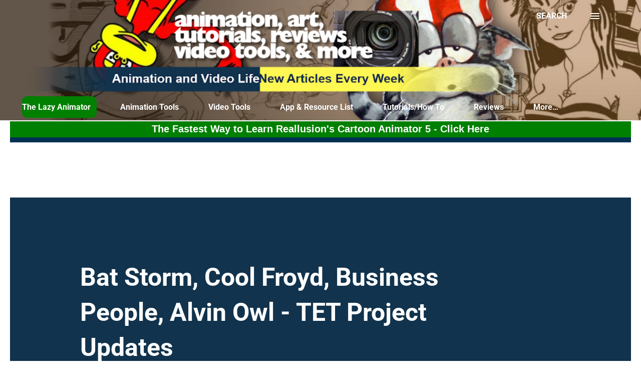

--- FILE ---
content_type: text/html; charset=UTF-8
request_url: https://www.animationandvideo.com/2013/05/bat-storm-cool-froyd-business-people.html
body_size: 37354
content:
<!DOCTYPE html>
<html dir='ltr' xmlns='http://www.w3.org/1999/xhtml' xmlns:b='http://www.google.com/2005/gml/b' xmlns:data='http://www.google.com/2005/gml/data' xmlns:expr='http://www.google.com/2005/gml/expr'>
<head>
<!-- Google tag (gtag.js) -->
<script async='async' src='https://www.googletagmanager.com/gtag/js?id=G-3F1KVRE9M3'></script>
<script>
  window.dataLayer = window.dataLayer || [];
  function gtag(){dataLayer.push(arguments);}
  gtag('js', new Date());

  gtag('config', 'G-3F1KVRE9M3');
</script>
<meta content='width=device-width, initial-scale=1' name='viewport'/>
<meta content='IQwumio4hrjwHqb7HNar5RdDTjGyk1dP_ckS-4OVM-4' name='google-site-verification'/>
<meta content='EbuXrpcU9E2ZFK8nHN4Y48UvqWqlTirsuePJhYyu5ZI' name='google-site-verification'/>
<meta name='ir-site-verification-token' value='-440734293'/>
<title>Bat Storm, Cool Froyd, Business People, Alvin Owl  - TET Project Updates</title>
<meta content='text/html; charset=UTF-8' http-equiv='Content-Type'/>
<!-- Chrome, Firefox OS and Opera -->
<meta content='#ffffff' name='theme-color'/>
<!-- Windows Phone -->
<meta content='#ffffff' name='msapplication-navbutton-color'/>
<meta content='blogger' name='generator'/>
<link href='https://www.animationandvideo.com/favicon.ico' rel='icon' type='image/x-icon'/>
<link href='https://www.animationandvideo.com/2013/05/bat-storm-cool-froyd-business-people.html' rel='canonical'/>
<link rel="alternate" type="application/atom+xml" title="Animation and Video Life - Atom" href="https://www.animationandvideo.com/feeds/posts/default" />
<link rel="alternate" type="application/rss+xml" title="Animation and Video Life - RSS" href="https://www.animationandvideo.com/feeds/posts/default?alt=rss" />
<link rel="service.post" type="application/atom+xml" title="Animation and Video Life - Atom" href="https://www.blogger.com/feeds/31985209/posts/default" />

<link rel="alternate" type="application/atom+xml" title="Animation and Video Life - Atom" href="https://www.animationandvideo.com/feeds/4836453337902156310/comments/default" />
<!--Can't find substitution for tag [blog.ieCssRetrofitLinks]-->
<link href='https://blogger.googleusercontent.com/img/b/R29vZ2xl/AVvXsEhzHjds_eOR_90wLZYm_G-TEoGQQAiZGfDv9FhSgcu8WYnxFMvydviMXQmM6jOx9XOboQQfK2VMMcwhyphenhyphenfJyTtKY0snTEHveGf-H_sLv9UcIB1f927595TS6PAItllm1OOBgXUKSjw/s200/bat-storm-e2-pain.jpg' rel='image_src'/>
<meta content='https://www.animationandvideo.com/2013/05/bat-storm-cool-froyd-business-people.html' property='og:url'/>
<meta content='Bat Storm, Cool Froyd, Business People, Alvin Owl  - TET Project Updates' property='og:title'/>
<meta content='Animation and Video resources, reviews, how to&#39;s, tips, and advice for independent/hobby animators on a budget, focusing on low cost and free tools.' property='og:description'/>
<meta content='https://blogger.googleusercontent.com/img/b/R29vZ2xl/AVvXsEhzHjds_eOR_90wLZYm_G-TEoGQQAiZGfDv9FhSgcu8WYnxFMvydviMXQmM6jOx9XOboQQfK2VMMcwhyphenhyphenfJyTtKY0snTEHveGf-H_sLv9UcIB1f927595TS6PAItllm1OOBgXUKSjw/w1200-h630-p-k-no-nu/bat-storm-e2-pain.jpg' property='og:image'/>
<style type='text/css'>@font-face{font-family:'Dancing Script';font-style:normal;font-weight:400;font-display:swap;src:url(//fonts.gstatic.com/s/dancingscript/v29/If2cXTr6YS-zF4S-kcSWSVi_sxjsohD9F50Ruu7BMSo3Sup5.ttf)format('truetype');}@font-face{font-family:'EB Garamond';font-style:italic;font-weight:600;font-display:swap;src:url(//fonts.gstatic.com/s/ebgaramond/v32/SlGFmQSNjdsmc35JDF1K5GRwUjcdlttVFm-rI7diR799U60.ttf)format('truetype');}@font-face{font-family:'EB Garamond';font-style:normal;font-weight:400;font-display:swap;src:url(//fonts.gstatic.com/s/ebgaramond/v32/SlGDmQSNjdsmc35JDF1K5E55YMjF_7DPuGi-6_RkBI96.ttf)format('truetype');}@font-face{font-family:'Lato';font-style:italic;font-weight:700;font-display:swap;src:url(//fonts.gstatic.com/s/lato/v25/S6u_w4BMUTPHjxsI5wq_Gwfo.ttf)format('truetype');}@font-face{font-family:'Lato';font-style:normal;font-weight:400;font-display:swap;src:url(//fonts.gstatic.com/s/lato/v25/S6uyw4BMUTPHjx4wWw.ttf)format('truetype');}@font-face{font-family:'Lato';font-style:normal;font-weight:700;font-display:swap;src:url(//fonts.gstatic.com/s/lato/v25/S6u9w4BMUTPHh6UVSwiPHA.ttf)format('truetype');}@font-face{font-family:'Lato';font-style:normal;font-weight:900;font-display:swap;src:url(//fonts.gstatic.com/s/lato/v25/S6u9w4BMUTPHh50XSwiPHA.ttf)format('truetype');}@font-face{font-family:'Lora';font-style:italic;font-weight:400;font-display:swap;src:url(//fonts.gstatic.com/s/lora/v37/0QI8MX1D_JOuMw_hLdO6T2wV9KnW-MoFoq92mQ.ttf)format('truetype');}@font-face{font-family:'Lora';font-style:normal;font-weight:400;font-display:swap;src:url(//fonts.gstatic.com/s/lora/v37/0QI6MX1D_JOuGQbT0gvTJPa787weuxJBkqg.ttf)format('truetype');}@font-face{font-family:'Lora';font-style:normal;font-weight:700;font-display:swap;src:url(//fonts.gstatic.com/s/lora/v37/0QI6MX1D_JOuGQbT0gvTJPa787z5vBJBkqg.ttf)format('truetype');}@font-face{font-family:'Open Sans';font-style:italic;font-weight:600;font-stretch:normal;font-display:swap;src:url(//fonts.gstatic.com/s/opensans/v44/memQYaGs126MiZpBA-UFUIcVXSCEkx2cmqvXlWq8tWZ0Pw86hd0RkxhjWVAexQ.ttf)format('truetype');}@font-face{font-family:'Open Sans';font-style:italic;font-weight:800;font-stretch:normal;font-display:swap;src:url(//fonts.gstatic.com/s/opensans/v44/memQYaGs126MiZpBA-UFUIcVXSCEkx2cmqvXlWq8tWZ0Pw86hd0Rk0ZjWVAexQ.ttf)format('truetype');}@font-face{font-family:'Open Sans';font-style:normal;font-weight:400;font-stretch:normal;font-display:swap;src:url(//fonts.gstatic.com/s/opensans/v44/memSYaGs126MiZpBA-UvWbX2vVnXBbObj2OVZyOOSr4dVJWUgsjZ0B4gaVc.ttf)format('truetype');}@font-face{font-family:'Open Sans';font-style:normal;font-weight:600;font-stretch:normal;font-display:swap;src:url(//fonts.gstatic.com/s/opensans/v44/memSYaGs126MiZpBA-UvWbX2vVnXBbObj2OVZyOOSr4dVJWUgsgH1x4gaVc.ttf)format('truetype');}@font-face{font-family:'Open Sans';font-style:normal;font-weight:700;font-stretch:normal;font-display:swap;src:url(//fonts.gstatic.com/s/opensans/v44/memSYaGs126MiZpBA-UvWbX2vVnXBbObj2OVZyOOSr4dVJWUgsg-1x4gaVc.ttf)format('truetype');}@font-face{font-family:'Roboto';font-style:normal;font-weight:400;font-stretch:normal;font-display:swap;src:url(//fonts.gstatic.com/s/roboto/v50/KFOMCnqEu92Fr1ME7kSn66aGLdTylUAMQXC89YmC2DPNWubEbVmUiA8.ttf)format('truetype');}@font-face{font-family:'Roboto';font-style:normal;font-weight:700;font-stretch:normal;font-display:swap;src:url(//fonts.gstatic.com/s/roboto/v50/KFOMCnqEu92Fr1ME7kSn66aGLdTylUAMQXC89YmC2DPNWuYjalmUiA8.ttf)format('truetype');}</style>
<style id='page-skin-1' type='text/css'><!--
/*! normalize.css v3.0.1 | MIT License | git.io/normalize */html{font-family:sans-serif;-ms-text-size-adjust:100%;-webkit-text-size-adjust:100%}body{margin:0}article,aside,details,figcaption,figure,footer,header,hgroup,main,nav,section,summary{display:block}audio,canvas,progress,video{display:inline-block;vertical-align:baseline}audio:not([controls]){display:none;height:0}[hidden],template{display:none}a{background:transparent}a:active,a:hover{outline:0}abbr[title]{border-bottom:1px dotted}b,strong{font-weight:bold}dfn{font-style:italic}h1{font-size:2em;margin:.67em 0}mark{background:#ff0;color:#000}small{font-size:80%}sub,sup{font-size:75%;line-height:0;position:relative;vertical-align:baseline}sup{top:-0.5em}sub{bottom:-0.25em}img{border:0}svg:not(:root){overflow:hidden}figure{margin:1em 40px}hr{-moz-box-sizing:content-box;box-sizing:content-box;height:0}pre{overflow:auto}code,kbd,pre,samp{font-family:monospace,monospace;font-size:1em}button,input,optgroup,select,textarea{color:inherit;font:inherit;margin:0}button{overflow:visible}button,select{text-transform:none}button,html input[type="button"],input[type="reset"],input[type="submit"]{-webkit-appearance:button;cursor:pointer}button[disabled],html input[disabled]{cursor:default}button::-moz-focus-inner,input::-moz-focus-inner{border:0;padding:0}input{line-height:normal}input[type="checkbox"],input[type="radio"]{box-sizing:border-box;padding:0}input[type="number"]::-webkit-inner-spin-button,input[type="number"]::-webkit-outer-spin-button{height:auto}input[type="search"]{-webkit-appearance:textfield;-moz-box-sizing:content-box;-webkit-box-sizing:content-box;box-sizing:content-box}input[type="search"]::-webkit-search-cancel-button,input[type="search"]::-webkit-search-decoration{-webkit-appearance:none}fieldset{border:1px solid #c0c0c0;margin:0 2px;padding:.35em .625em .75em}legend{border:0;padding:0}textarea{overflow:auto}optgroup{font-weight:bold}table{border-collapse:collapse;border-spacing:0}td,th{padding:0}
body{
overflow-wrap:break-word;
word-break:break-word;
word-wrap:break-word
}
.hidden{
display:none
}
.invisible{
visibility:hidden
}
.container::after,.float-container::after{
clear:both;
content:'';
display:table
}
.clearboth{
clear:both
}
#comments .comment .comment-actions,.subscribe-popup .FollowByEmail .follow-by-email-submit,.widget.Profile .profile-link{
background:0 0;
border:0;
box-shadow:none;
color:#3d85c6;
cursor:pointer;
font-size:14px;
font-weight:700;
outline:0;
text-decoration:none;
text-transform:uppercase;
width:auto
}
.dim-overlay{
background-color:rgba(0,0,0,.54);
height:100vh;
left:0;
position:fixed;
top:0;
width:100%
}
#sharing-dim-overlay{
background-color:transparent
}
input::-ms-clear{
display:none
}
.blogger-logo,.svg-icon-24.blogger-logo{
fill:#ff9800;
opacity:1
}
.loading-spinner-large{
-webkit-animation:mspin-rotate 1.568s infinite linear;
animation:mspin-rotate 1.568s infinite linear;
height:48px;
overflow:hidden;
position:absolute;
width:48px;
z-index:200
}
.loading-spinner-large>div{
-webkit-animation:mspin-revrot 5332ms infinite steps(4);
animation:mspin-revrot 5332ms infinite steps(4)
}
.loading-spinner-large>div>div{
-webkit-animation:mspin-singlecolor-large-film 1333ms infinite steps(81);
animation:mspin-singlecolor-large-film 1333ms infinite steps(81);
background-size:100%;
height:48px;
width:3888px
}
.mspin-black-large>div>div,.mspin-grey_54-large>div>div{
background-image:url(https://www.blogblog.com/indie/mspin_black_large.svg)
}
.mspin-white-large>div>div{
background-image:url(https://www.blogblog.com/indie/mspin_white_large.svg)
}
.mspin-grey_54-large{
opacity:.54
}
@-webkit-keyframes mspin-singlecolor-large-film{
from{
-webkit-transform:translateX(0);
transform:translateX(0)
}
to{
-webkit-transform:translateX(-3888px);
transform:translateX(-3888px)
}
}
@keyframes mspin-singlecolor-large-film{
from{
-webkit-transform:translateX(0);
transform:translateX(0)
}
to{
-webkit-transform:translateX(-3888px);
transform:translateX(-3888px)
}
}
@-webkit-keyframes mspin-rotate{
from{
-webkit-transform:rotate(0);
transform:rotate(0)
}
to{
-webkit-transform:rotate(360deg);
transform:rotate(360deg)
}
}
@keyframes mspin-rotate{
from{
-webkit-transform:rotate(0);
transform:rotate(0)
}
to{
-webkit-transform:rotate(360deg);
transform:rotate(360deg)
}
}
@-webkit-keyframes mspin-revrot{
from{
-webkit-transform:rotate(0);
transform:rotate(0)
}
to{
-webkit-transform:rotate(-360deg);
transform:rotate(-360deg)
}
}
@keyframes mspin-revrot{
from{
-webkit-transform:rotate(0);
transform:rotate(0)
}
to{
-webkit-transform:rotate(-360deg);
transform:rotate(-360deg)
}
}
.skip-navigation{
background-color:#fff;
box-sizing:border-box;
color:#000;
display:block;
height:0;
left:0;
line-height:50px;
overflow:hidden;
padding-top:0;
position:fixed;
text-align:center;
top:0;
-webkit-transition:box-shadow .3s,height .3s,padding-top .3s;
transition:box-shadow .3s,height .3s,padding-top .3s;
width:100%;
z-index:900
}
.skip-navigation:focus{
box-shadow:0 4px 5px 0 rgba(0,0,0,.14),0 1px 10px 0 rgba(0,0,0,.12),0 2px 4px -1px rgba(0,0,0,.2);
height:50px
}
#main{
outline:0
}
.main-heading{
position:absolute;
clip:rect(1px,1px,1px,1px);
padding:0;
border:0;
height:1px;
width:1px;
overflow:hidden
}
.Attribution{
margin-top:1em;
text-align:center
}
.Attribution .blogger img,.Attribution .blogger svg{
vertical-align:bottom
}
.Attribution .blogger img{
margin-right:.5em
}
.Attribution div{
line-height:24px;
margin-top:.5em
}
.Attribution .copyright,.Attribution .image-attribution{
font-size:.7em;
margin-top:1.5em
}
.BLOG_mobile_video_class{
display:none
}
.bg-photo{
background-attachment:scroll!important
}
body .CSS_LIGHTBOX{
z-index:900
}
.extendable .show-less,.extendable .show-more{
border-color:#3d85c6;
color:#3d85c6;
margin-top:8px
}
.extendable .show-less.hidden,.extendable .show-more.hidden{
display:none
}
.inline-ad{
display:none;
max-width:100%;
overflow:hidden
}
.adsbygoogle{
display:block
}
#cookieChoiceInfo{
bottom:0;
top:auto
}
iframe.b-hbp-video{
border:0
}
.post-body img{
max-width:100%
}
.post-body iframe{
max-width:100%
}
.post-body a[imageanchor="1"]{
display:inline-block
}
.byline{
margin-right:1em
}
.byline:last-child{
margin-right:0
}
.link-copied-dialog{
max-width:520px;
outline:0
}
.link-copied-dialog .modal-dialog-buttons{
margin-top:8px
}
.link-copied-dialog .goog-buttonset-default{
background:0 0;
border:0
}
.link-copied-dialog .goog-buttonset-default:focus{
outline:0
}
.paging-control-container{
margin-bottom:16px
}
.paging-control-container .paging-control{
display:inline-block
}
.paging-control-container .comment-range-text::after,.paging-control-container .paging-control{
color:#3d85c6
}
.paging-control-container .comment-range-text,.paging-control-container .paging-control{
margin-right:8px
}
.paging-control-container .comment-range-text::after,.paging-control-container .paging-control::after{
content:'\00B7';
cursor:default;
padding-left:8px;
pointer-events:none
}
.paging-control-container .comment-range-text:last-child::after,.paging-control-container .paging-control:last-child::after{
content:none
}
.byline.reactions iframe{
height:20px
}
.b-notification{
color:#000;
background-color:#fff;
border-bottom:solid 1px #000;
box-sizing:border-box;
padding:16px 32px;
text-align:center
}
.b-notification.visible{
-webkit-transition:margin-top .3s cubic-bezier(.4,0,.2,1);
transition:margin-top .3s cubic-bezier(.4,0,.2,1)
}
.b-notification.invisible{
position:absolute
}
.b-notification-close{
position:absolute;
right:8px;
top:8px
}
.no-posts-message{
line-height:40px;
text-align:center
}
@media screen and (max-width:968px){
body.item-view .post-body a[imageanchor="1"][style*="float: left;"],body.item-view .post-body a[imageanchor="1"][style*="float: right;"]{
float:none!important;
clear:none!important
}
body.item-view .post-body a[imageanchor="1"] img{
display:block;
height:auto;
margin:0 auto
}
body.item-view .post-body>.separator:first-child>a[imageanchor="1"]:first-child{
margin-top:20px
}
.post-body a[imageanchor]{
display:block
}
body.item-view .post-body a[imageanchor="1"]{
margin-left:0!important;
margin-right:0!important
}
body.item-view .post-body a[imageanchor="1"]+a[imageanchor="1"]{
margin-top:16px
}
}
.item-control{
display:none
}
#comments{
border-top:1px dashed rgba(0,0,0,.54);
margin-top:20px;
padding:20px
}
#comments .comment-thread ol{
margin:0;
padding-left:0;
padding-left:0
}
#comments .comment .comment-replybox-single,#comments .comment-thread .comment-replies{
margin-left:60px
}
#comments .comment-thread .thread-count{
display:none
}
#comments .comment{
list-style-type:none;
padding:0 0 30px;
position:relative
}
#comments .comment .comment{
padding-bottom:8px
}
.comment .avatar-image-container{
position:absolute
}
.comment .avatar-image-container img{
border-radius:50%
}
.avatar-image-container svg,.comment .avatar-image-container .avatar-icon{
border-radius:50%;
border:solid 1px #11334d;
box-sizing:border-box;
fill:#11334d;
height:35px;
margin:0;
padding:7px;
width:35px
}
.comment .comment-block{
margin-top:10px;
margin-left:60px;
padding-bottom:0
}
#comments .comment-author-header-wrapper{
margin-left:40px
}
#comments .comment .thread-expanded .comment-block{
padding-bottom:20px
}
#comments .comment .comment-header .user,#comments .comment .comment-header .user a{
color:rgba(0, 0, 0, 0.54);
font-style:normal;
font-weight:700
}
#comments .comment .comment-actions{
bottom:0;
margin-bottom:15px;
position:absolute
}
#comments .comment .comment-actions>*{
margin-right:8px
}
#comments .comment .comment-header .datetime{
bottom:0;
color:rgba(0, 0, 0, 0.54);
display:inline-block;
font-size:13px;
font-style:italic;
margin-left:8px
}
#comments .comment .comment-footer .comment-timestamp a,#comments .comment .comment-header .datetime a{
color:rgba(0, 0, 0, 0.54)
}
#comments .comment .comment-content,.comment .comment-body{
margin-top:12px;
word-break:break-word
}
.comment-body{
margin-bottom:12px
}
#comments.embed[data-num-comments="0"]{
border:0;
margin-top:0;
padding-top:0
}
#comments.embed[data-num-comments="0"] #comment-post-message,#comments.embed[data-num-comments="0"] div.comment-form>p,#comments.embed[data-num-comments="0"] p.comment-footer{
display:none
}
#comment-editor-src{
display:none
}
.comments .comments-content .loadmore.loaded{
max-height:0;
opacity:0;
overflow:hidden
}
.extendable .remaining-items{
height:0;
overflow:hidden;
-webkit-transition:height .3s cubic-bezier(.4,0,.2,1);
transition:height .3s cubic-bezier(.4,0,.2,1)
}
.extendable .remaining-items.expanded{
height:auto
}
.svg-icon-24,.svg-icon-24-button{
cursor:pointer;
height:24px;
width:24px;
min-width:24px
}
.touch-icon{
margin:-12px;
padding:12px
}
.touch-icon:active,.touch-icon:focus{
background-color:rgba(153,153,153,.4);
border-radius:50%
}
svg:not(:root).touch-icon{
overflow:visible
}
html[dir=rtl] .rtl-reversible-icon{
-webkit-transform:scaleX(-1);
-ms-transform:scaleX(-1);
transform:scaleX(-1)
}
.svg-icon-24-button,.touch-icon-button{
background:0 0;
border:0;
margin:0;
outline:0;
padding:0
}
.touch-icon-button .touch-icon:active,.touch-icon-button .touch-icon:focus{
background-color:transparent
}
.touch-icon-button:active .touch-icon,.touch-icon-button:focus .touch-icon{
background-color:rgba(153,153,153,.4);
border-radius:50%
}
.Profile .default-avatar-wrapper .avatar-icon{
border-radius:50%;
border:solid 1px #000000;
box-sizing:border-box;
fill:#000000;
margin:0
}
.Profile .individual .default-avatar-wrapper .avatar-icon{
padding:25px
}
.Profile .individual .avatar-icon,.Profile .individual .profile-img{
height:120px;
width:120px
}
.Profile .team .default-avatar-wrapper .avatar-icon{
padding:8px
}
.Profile .team .avatar-icon,.Profile .team .default-avatar-wrapper,.Profile .team .profile-img{
height:40px;
width:40px
}
.snippet-container{
margin:0;
position:relative;
overflow:hidden
}
.snippet-fade{
bottom:0;
box-sizing:border-box;
position:absolute;
width:96px
}
.snippet-fade{
right:0
}
.snippet-fade:after{
content:'\2026'
}
.snippet-fade:after{
float:right
}
.post-bottom{
-webkit-box-align:center;
-webkit-align-items:center;
-ms-flex-align:center;
align-items:center;
display:-webkit-box;
display:-webkit-flex;
display:-ms-flexbox;
display:flex;
-webkit-flex-wrap:wrap;
-ms-flex-wrap:wrap;
flex-wrap:wrap
}
.post-footer{
-webkit-box-flex:1;
-webkit-flex:1 1 auto;
-ms-flex:1 1 auto;
flex:1 1 auto;
-webkit-flex-wrap:wrap;
-ms-flex-wrap:wrap;
flex-wrap:wrap;
-webkit-box-ordinal-group:2;
-webkit-order:1;
-ms-flex-order:1;
order:1
}
.post-footer>*{
-webkit-box-flex:0;
-webkit-flex:0 1 auto;
-ms-flex:0 1 auto;
flex:0 1 auto
}
.post-footer .byline:last-child{
margin-right:1em
}
.jump-link{
-webkit-box-flex:0;
-webkit-flex:0 0 auto;
-ms-flex:0 0 auto;
flex:0 0 auto;
-webkit-box-ordinal-group:3;
-webkit-order:2;
-ms-flex-order:2;
order:2
}
.centered-top-container.sticky{
left:0;
position:fixed;
right:0;
top:0;
width:auto;
z-index:8;
-webkit-transition-property:opacity,-webkit-transform;
transition-property:opacity,-webkit-transform;
transition-property:transform,opacity;
transition-property:transform,opacity,-webkit-transform;
-webkit-transition-duration:.2s;
transition-duration:.2s;
-webkit-transition-timing-function:cubic-bezier(.4,0,.2,1);
transition-timing-function:cubic-bezier(.4,0,.2,1)
}
.centered-top-placeholder{
display:none
}
.collapsed-header .centered-top-placeholder{
display:block
}
.centered-top-container .Header .replaced h1,.centered-top-placeholder .Header .replaced h1{
display:none
}
.centered-top-container.sticky .Header .replaced h1{
display:block
}
.centered-top-container.sticky .Header .header-widget{
background:0 0
}
.centered-top-container.sticky .Header .header-image-wrapper{
display:none
}
.centered-top-container img,.centered-top-placeholder img{
max-width:100%
}
.collapsible{
-webkit-transition:height .3s cubic-bezier(.4,0,.2,1);
transition:height .3s cubic-bezier(.4,0,.2,1)
}
.collapsible,.collapsible>summary{
display:block;
overflow:hidden
}
.collapsible>:not(summary){
display:none
}
.collapsible[open]>:not(summary){
display:block
}
.collapsible:focus,.collapsible>summary:focus{
outline:0
}
.collapsible>summary{
cursor:pointer;
display:block;
padding:0
}
.collapsible:focus>summary,.collapsible>summary:focus{
background-color:transparent
}
.collapsible>summary::-webkit-details-marker{
display:none
}
.collapsible-title{
-webkit-box-align:center;
-webkit-align-items:center;
-ms-flex-align:center;
align-items:center;
display:-webkit-box;
display:-webkit-flex;
display:-ms-flexbox;
display:flex
}
.collapsible-title .title{
-webkit-box-flex:1;
-webkit-flex:1 1 auto;
-ms-flex:1 1 auto;
flex:1 1 auto;
-webkit-box-ordinal-group:1;
-webkit-order:0;
-ms-flex-order:0;
order:0;
overflow:hidden;
text-overflow:ellipsis;
white-space:nowrap
}
.collapsible-title .chevron-down,.collapsible[open] .collapsible-title .chevron-up{
display:block
}
.collapsible-title .chevron-up,.collapsible[open] .collapsible-title .chevron-down{
display:none
}
.overflowable-container{
max-height:51.429px;
overflow:hidden;
position:relative
}
.overflow-button{
cursor:pointer
}
#overflowable-dim-overlay{
background:0 0
}
.overflow-popup{
box-shadow:0 2px 2px 0 rgba(0,0,0,.14),0 3px 1px -2px rgba(0,0,0,.2),0 1px 5px 0 rgba(0,0,0,.12);
background-color:#ffffff;
left:0;
max-width:calc(100% - 32px);
position:absolute;
top:0;
visibility:hidden;
z-index:101
}
.overflow-popup ul{
list-style:none
}
.overflow-popup .tabs li,.overflow-popup li{
display:block;
height:auto
}
.overflow-popup .tabs li{
padding-left:0;
padding-right:0
}
.overflow-button.hidden,.overflow-popup .tabs li.hidden,.overflow-popup li.hidden{
display:none
}
.ripple{
position:relative
}
.ripple>*{
z-index:1
}
.splash-wrapper{
bottom:0;
left:0;
overflow:hidden;
pointer-events:none;
position:absolute;
right:0;
top:0;
z-index:0
}
.splash{
background:#ccc;
border-radius:100%;
display:block;
opacity:.6;
position:absolute;
-webkit-transform:scale(0);
-ms-transform:scale(0);
transform:scale(0)
}
.splash.animate{
-webkit-animation:ripple-effect .4s linear;
animation:ripple-effect .4s linear
}
@-webkit-keyframes ripple-effect{
100%{
opacity:0;
-webkit-transform:scale(2.5);
transform:scale(2.5)
}
}
@keyframes ripple-effect{
100%{
opacity:0;
-webkit-transform:scale(2.5);
transform:scale(2.5)
}
}
.search{
display:-webkit-box;
display:-webkit-flex;
display:-ms-flexbox;
display:flex;
line-height:24px;
width:24px
}
.search.focused{
width:100%
}
.search.focused .section{
width:100%
}
.search form{
z-index:101
}
.search h3{
display:none
}
.search form{
display:-webkit-box;
display:-webkit-flex;
display:-ms-flexbox;
display:flex;
-webkit-box-flex:1;
-webkit-flex:1 0 0;
-ms-flex:1 0 0px;
flex:1 0 0;
border-bottom:solid 1px transparent;
padding-bottom:8px
}
.search form>*{
display:none
}
.search.focused form>*{
display:block
}
.search .search-input label{
display:none
}
.centered-top-placeholder.cloned .search form{
z-index:30
}
.search.focused form{
border-color:rgba(0, 0, 0, 0.54);
position:relative;
width:auto
}
.collapsed-header .centered-top-container .search.focused form{
border-bottom-color:transparent
}
.search-expand{
-webkit-box-flex:0;
-webkit-flex:0 0 auto;
-ms-flex:0 0 auto;
flex:0 0 auto
}
.search-expand-text{
display:none
}
.search-close{
display:inline;
vertical-align:middle
}
.search-input{
-webkit-box-flex:1;
-webkit-flex:1 0 1px;
-ms-flex:1 0 1px;
flex:1 0 1px
}
.search-input input{
background:0 0;
border:0;
box-sizing:border-box;
color:rgba(0, 0, 0, 0.54);
display:inline-block;
outline:0;
width:calc(100% - 48px)
}
.search-input input.no-cursor{
color:transparent;
text-shadow:0 0 0 rgba(0, 0, 0, 0.54)
}
.collapsed-header .centered-top-container .search-action,.collapsed-header .centered-top-container .search-input input{
color:rgba(0, 0, 0, 0.54)
}
.collapsed-header .centered-top-container .search-input input.no-cursor{
color:transparent;
text-shadow:0 0 0 rgba(0, 0, 0, 0.54)
}
.collapsed-header .centered-top-container .search-input input.no-cursor:focus,.search-input input.no-cursor:focus{
outline:0
}
.search-focused>*{
visibility:hidden
}
.search-focused .search,.search-focused .search-icon{
visibility:visible
}
.search.focused .search-action{
display:block
}
.search.focused .search-action:disabled{
opacity:.3
}
.sidebar-container{
background-color:#f7f7f7;
max-width:360px;
overflow-y:auto;
-webkit-transition-property:-webkit-transform;
transition-property:-webkit-transform;
transition-property:transform;
transition-property:transform,-webkit-transform;
-webkit-transition-duration:.3s;
transition-duration:.3s;
-webkit-transition-timing-function:cubic-bezier(0,0,.2,1);
transition-timing-function:cubic-bezier(0,0,.2,1);
width:360px;
z-index:101;
-webkit-overflow-scrolling:touch
}
.sidebar-container .navigation{
line-height:0;
padding:16px
}
.sidebar-container .sidebar-back{
cursor:pointer
}
.sidebar-container .widget{
background:0 0;
margin:0 16px;
padding:16px 0
}
.sidebar-container .widget .title{
color:#000000;
margin:0
}
.sidebar-container .widget ul{
list-style:none;
margin:0;
padding:0
}
.sidebar-container .widget ul ul{
margin-left:1em
}
.sidebar-container .widget li{
font-size:16px;
line-height:normal
}
.sidebar-container .widget+.widget{
border-top:1px dashed #000000
}
.BlogArchive li{
margin:16px 0
}
.BlogArchive li:last-child{
margin-bottom:0
}
.Label li a{
display:inline-block
}
.BlogArchive .post-count,.Label .label-count{
float:right;
margin-left:.25em
}
.BlogArchive .post-count::before,.Label .label-count::before{
content:'('
}
.BlogArchive .post-count::after,.Label .label-count::after{
content:')'
}
.widget.Translate .skiptranslate>div{
display:block!important
}
.widget.Profile .profile-link{
display:-webkit-box;
display:-webkit-flex;
display:-ms-flexbox;
display:flex
}
.widget.Profile .team-member .default-avatar-wrapper,.widget.Profile .team-member .profile-img{
-webkit-box-flex:0;
-webkit-flex:0 0 auto;
-ms-flex:0 0 auto;
flex:0 0 auto;
margin-right:1em
}
.widget.Profile .individual .profile-link{
-webkit-box-orient:vertical;
-webkit-box-direction:normal;
-webkit-flex-direction:column;
-ms-flex-direction:column;
flex-direction:column
}
.widget.Profile .team .profile-link .profile-name{
-webkit-align-self:center;
-ms-flex-item-align:center;
-ms-grid-row-align:center;
align-self:center;
display:block;
-webkit-box-flex:1;
-webkit-flex:1 1 auto;
-ms-flex:1 1 auto;
flex:1 1 auto
}
.dim-overlay{
background-color:rgba(0,0,0,.54);
z-index:100
}
body.sidebar-visible{
overflow-y:hidden
}
@media screen and (max-width:1619px){
.sidebar-container{
bottom:0;
position:fixed;
top:0;
left:auto;
right:0
}
.sidebar-container.sidebar-invisible{
-webkit-transition-timing-function:cubic-bezier(.4,0,.6,1);
transition-timing-function:cubic-bezier(.4,0,.6,1);
-webkit-transform:translateX(360px);
-ms-transform:translateX(360px);
transform:translateX(360px)
}
}
.dialog{
box-shadow:0 2px 2px 0 rgba(0,0,0,.14),0 3px 1px -2px rgba(0,0,0,.2),0 1px 5px 0 rgba(0,0,0,.12);
background:#ffffff;
box-sizing:border-box;
color:rgba(0, 0, 0, 0.54);
padding:30px;
position:fixed;
text-align:center;
width:calc(100% - 24px);
z-index:101
}
.dialog input[type=email],.dialog input[type=text]{
background-color:transparent;
border:0;
border-bottom:solid 1px rgba(0,0,0,.12);
color:rgba(0, 0, 0, 0.54);
display:block;
font-family:Lora;
font-size:16px;
line-height:24px;
margin:auto;
padding-bottom:7px;
outline:0;
text-align:center;
width:100%
}
.dialog input[type=email]::-webkit-input-placeholder,.dialog input[type=text]::-webkit-input-placeholder{
color:rgba(0, 0, 0, 0.54)
}
.dialog input[type=email]::-moz-placeholder,.dialog input[type=text]::-moz-placeholder{
color:rgba(0, 0, 0, 0.54)
}
.dialog input[type=email]:-ms-input-placeholder,.dialog input[type=text]:-ms-input-placeholder{
color:rgba(0, 0, 0, 0.54)
}
.dialog input[type=email]::placeholder,.dialog input[type=text]::placeholder{
color:rgba(0, 0, 0, 0.54)
}
.dialog input[type=email]:focus,.dialog input[type=text]:focus{
border-bottom:solid 2px #3d85c6;
padding-bottom:6px
}
.dialog input.no-cursor{
color:transparent;
text-shadow:0 0 0 rgba(0, 0, 0, 0.54)
}
.dialog input.no-cursor:focus{
outline:0
}
.dialog input.no-cursor:focus{
outline:0
}
.dialog input[type=submit]{
font-family:Lora
}
.dialog .goog-buttonset-default{
color:#3d85c6
}
.subscribe-popup{
max-width:364px
}
.subscribe-popup h3{
color:#ffffff;
font-size:1.8em;
margin-top:0
}
.subscribe-popup .FollowByEmail h3{
display:none
}
.subscribe-popup .FollowByEmail .follow-by-email-submit{
color:#3d85c6;
display:inline-block;
margin:0 auto;
margin-top:24px;
width:auto;
white-space:normal
}
.subscribe-popup .FollowByEmail .follow-by-email-submit:disabled{
cursor:default;
opacity:.3
}
@media (max-width:800px){
.blog-name div.widget.Subscribe{
margin-bottom:16px
}
body.item-view .blog-name div.widget.Subscribe{
margin:8px auto 16px auto;
width:100%
}
}
body#layout .bg-photo,body#layout .bg-photo-overlay{
display:none
}
body#layout .page_body{
padding:0;
position:relative;
top:0
}
body#layout .page{
display:inline-block;
left:inherit;
position:relative;
vertical-align:top;
width:540px
}
body#layout .centered{
max-width:954px
}
body#layout .navigation{
display:none
}
body#layout .sidebar-container{
display:inline-block;
width:40%
}
body#layout .hamburger-menu,body#layout .search{
display:none
}
.widget.Sharing .sharing-button{
display:none
}
.widget.Sharing .sharing-buttons li{
padding:0
}
.widget.Sharing .sharing-buttons li span{
display:none
}
.post-share-buttons{
position:relative
}
.centered-bottom .share-buttons .svg-icon-24,.share-buttons .svg-icon-24{
fill:#dee5ec
}
.sharing-open.touch-icon-button:active .touch-icon,.sharing-open.touch-icon-button:focus .touch-icon{
background-color:transparent
}
.share-buttons{
background-color:#11334d;
border-radius:2px;
box-shadow:0 2px 2px 0 rgba(0,0,0,.14),0 3px 1px -2px rgba(0,0,0,.2),0 1px 5px 0 rgba(0,0,0,.12);
color:#ffffff;
list-style:none;
margin:0;
padding:8px 0;
position:absolute;
top:-11px;
min-width:200px;
z-index:101
}
.share-buttons.hidden{
display:none
}
.sharing-button{
background:0 0;
border:0;
margin:0;
outline:0;
padding:0;
cursor:pointer
}
.share-buttons li{
margin:0;
height:48px
}
.share-buttons li:last-child{
margin-bottom:0
}
.share-buttons li .sharing-platform-button{
box-sizing:border-box;
cursor:pointer;
display:block;
height:100%;
margin-bottom:0;
padding:0 16px;
position:relative;
width:100%
}
.share-buttons li .sharing-platform-button:focus,.share-buttons li .sharing-platform-button:hover{
background-color:rgba(128,128,128,.1);
outline:0
}
.share-buttons li svg[class*=" sharing-"],.share-buttons li svg[class^=sharing-]{
position:absolute;
top:10px
}
.share-buttons li span.sharing-platform-button{
position:relative;
top:0
}
.share-buttons li .platform-sharing-text{
display:block;
font-size:16px;
line-height:48px;
white-space:nowrap
}
.share-buttons li .platform-sharing-text{
margin-left:56px
}
.flat-button{
cursor:pointer;
display:inline-block;
font-weight:700;
text-transform:uppercase;
border-radius:2px;
padding:8px;
margin:-8px
}
.flat-icon-button{
background:0 0;
border:0;
margin:0;
outline:0;
padding:0;
margin:-12px;
padding:12px;
cursor:pointer;
box-sizing:content-box;
display:inline-block;
line-height:0
}
.flat-icon-button,.flat-icon-button .splash-wrapper{
border-radius:50%
}
.flat-icon-button .splash.animate{
-webkit-animation-duration:.3s;
animation-duration:.3s
}
h1,h2,h3,h4,h5,h6{
margin:0
}
.post-body h1,.post-body h2,.post-body h3,.post-body h4,.post-body h5,.post-body h6{
margin:1em 0
}
.action-link,a{
color:#3d85c6;
cursor:pointer;
text-decoration:none
}
.action-link:visited,a:visited{
color:#11334d
}
.action-link:hover,a:hover{
color:#4eabff
}
body{
background-color:#ffffff;
color:rgba(0, 0, 0, 0.54);
font:normal normal 20px Lora;
margin:0 auto
}
.unused{
background:#ffffff none repeat scroll top left
}
.dim-overlay{
z-index:100
}
.all-container{
min-height:100vh;
display:-webkit-box;
display:-webkit-flex;
display:-ms-flexbox;
display:flex;
-webkit-box-orient:vertical;
-webkit-box-direction:normal;
-webkit-flex-direction:column;
-ms-flex-direction:column;
flex-direction:column
}
body.sidebar-visible .all-container{
overflow-y:scroll
}
.page{
max-width:1240px;
width:100%
}
.Blog{
padding:0;
padding-left:136px
}
.main_content_container{
-webkit-box-flex:0;
-webkit-flex:0 0 auto;
-ms-flex:0 0 auto;
flex:0 0 auto;
margin:0 auto;
max-width:1600px;
width:100%
}
.centered-top-container{
-webkit-box-flex:0;
-webkit-flex:0 0 auto;
-ms-flex:0 0 auto;
flex:0 0 auto
}
.centered-top,.centered-top-placeholder{
box-sizing:border-box;
width:100%
}
.centered-top{
box-sizing:border-box;
margin:0 auto;
max-width:1240px;
padding:44px 136px 32px 136px;
width:100%
}
.centered-top h3{
color:#ffffff;
font:normal bold 16px Roboto
}
.centered{
width:100%
}
.centered-top-firstline{
display:-webkit-box;
display:-webkit-flex;
display:-ms-flexbox;
display:flex;
position:relative;
width:100%
}
.main_header_elements{
display:-webkit-box;
display:-webkit-flex;
display:-ms-flexbox;
display:flex;
-webkit-box-flex:0;
-webkit-flex:0 1 auto;
-ms-flex:0 1 auto;
flex:0 1 auto;
-webkit-box-ordinal-group:2;
-webkit-order:1;
-ms-flex-order:1;
order:1;
overflow-x:hidden;
width:100%
}
html[dir=rtl] .main_header_elements{
-webkit-box-ordinal-group:3;
-webkit-order:2;
-ms-flex-order:2;
order:2
}
body.search-view .centered-top.search-focused .blog-name{
display:none
}
.widget.Header img{
max-width:100%
}
.blog-name{
-webkit-box-flex:1;
-webkit-flex:1 1 auto;
-ms-flex:1 1 auto;
flex:1 1 auto;
min-width:0;
-webkit-box-ordinal-group:2;
-webkit-order:1;
-ms-flex-order:1;
order:1;
-webkit-transition:opacity .2s cubic-bezier(.4,0,.2,1);
transition:opacity .2s cubic-bezier(.4,0,.2,1)
}
.subscribe-section-container{
-webkit-box-flex:0;
-webkit-flex:0 0 auto;
-ms-flex:0 0 auto;
flex:0 0 auto;
-webkit-box-ordinal-group:3;
-webkit-order:2;
-ms-flex-order:2;
order:2
}
.search{
-webkit-box-flex:0;
-webkit-flex:0 0 auto;
-ms-flex:0 0 auto;
flex:0 0 auto;
-webkit-box-ordinal-group:4;
-webkit-order:3;
-ms-flex-order:3;
order:3;
line-height:24px
}
.search svg{
margin-bottom:0px;
margin-top:0px;
padding-bottom:0;
padding-top:0
}
.search,.search.focused{
display:block;
width:auto
}
.search .section{
opacity:0;
position:absolute;
right:0;
top:0;
-webkit-transition:opacity .2s cubic-bezier(.4,0,.2,1);
transition:opacity .2s cubic-bezier(.4,0,.2,1)
}
.search-expand{
background:0 0;
border:0;
margin:0;
outline:0;
padding:0;
display:block
}
.search.focused .search-expand{
visibility:hidden
}
.hamburger-menu{
float:right;
height:24px
}
.search-expand,.subscribe-section-container{
margin-left:44px
}
.hamburger-section{
-webkit-box-flex:1;
-webkit-flex:1 0 auto;
-ms-flex:1 0 auto;
flex:1 0 auto;
margin-left:44px;
-webkit-box-ordinal-group:3;
-webkit-order:2;
-ms-flex-order:2;
order:2
}
html[dir=rtl] .hamburger-section{
-webkit-box-ordinal-group:2;
-webkit-order:1;
-ms-flex-order:1;
order:1
}
.search-expand-icon{
display:none
}
.search-expand-text{
display:block
}
.search-input{
width:100%
}
.search-focused .hamburger-section{
visibility:visible
}
.centered-top-secondline .PageList ul{
margin:0;
max-height:308.574px;
overflow-y:hidden
}
.centered-top-secondline .PageList li{
margin-right:30px
}
.centered-top-secondline .PageList li:first-child a{
padding-left:0
}
.centered-top-secondline .PageList .overflow-popup ul{
overflow-y:auto
}
.centered-top-secondline .PageList .overflow-popup li{
display:block
}
.centered-top-secondline .PageList .overflow-popup li.hidden{
display:none
}
.overflowable-contents li{
display:inline-block;
height:51.429px
}
.sticky .blog-name{
overflow:hidden
}
.sticky .blog-name .widget.Header h1{
overflow:hidden;
text-overflow:ellipsis;
white-space:nowrap
}
.sticky .blog-name .widget.Header p,.sticky .centered-top-secondline{
display:none
}
.centered-top-container,.centered-top-placeholder{
background:#ffffff none repeat scroll top left
}
.centered-top .svg-icon-24{
fill:#ffffff
}
.blog-name h1,.blog-name h1 a{
color:#ffffff;
font:normal bold 24px Roboto;
line-height:24px;
text-transform:uppercase
}
.widget.Header .header-widget p{
font:normal normal 14px Roboto;
font-style:italic;
color:#ffffff;
line-height:1.6;
max-width:636px
}
.centered-top .flat-button{
color:#ffffff;
cursor:pointer;
font:normal bold 16px Roboto;
line-height:24px;
text-transform:uppercase;
-webkit-transition:opacity .2s cubic-bezier(.4,0,.2,1);
transition:opacity .2s cubic-bezier(.4,0,.2,1)
}
.subscribe-button{
background:0 0;
border:0;
margin:0;
outline:0;
padding:0;
display:block
}
html[dir=ltr] .search form{
margin-right:12px
}
.search.focused .section{
opacity:1;
margin-right:36px;
width:calc(100% - 36px)
}
.search input{
border:0;
color:#ffffff;
font:normal normal 16px Roboto;
line-height:24px;
outline:0;
width:100%
}
.search form{
padding-bottom:0
}
.search input[type=submit]{
display:none
}
.search input::-webkit-input-placeholder{
text-transform:uppercase
}
.search input::-moz-placeholder{
text-transform:uppercase
}
.search input:-ms-input-placeholder{
text-transform:uppercase
}
.search input::placeholder{
text-transform:uppercase
}
.centered-top-secondline .dim-overlay,.search .dim-overlay{
background:0 0
}
.centered-top-secondline .PageList .overflow-button a,.centered-top-secondline .PageList li a{
color:#ffffff;
font:normal bold 16px Roboto;
line-height:51.429px;
padding:12px
}
.centered-top-secondline .PageList li.selected a{
color:#4eabff
}
.centered-top-secondline .overflow-popup .PageList li a{
color:rgba(0, 0, 0, 0.54)
}
.PageList ul{
padding:0
}
.sticky .search form{
border:0
}
.sticky{
box-shadow:0 0 20px 0 rgba(0,0,0,.7)
}
.sticky .centered-top{
padding-bottom:0;
padding-top:0
}
.sticky .blog-name h1,.sticky .search,.sticky .search-expand,.sticky .subscribe-button{
line-height:40px
}
.sticky .hamburger-section,.sticky .search-expand,.sticky .search.focused .search-submit{
-webkit-box-align:center;
-webkit-align-items:center;
-ms-flex-align:center;
align-items:center;
display:-webkit-box;
display:-webkit-flex;
display:-ms-flexbox;
display:flex;
height:40px
}
.subscribe-popup h3{
color:rgba(0, 0, 0, 0.54);
font:normal bold 30px Roboto;
margin-bottom:24px
}
.subscribe-popup div.widget.FollowByEmail .follow-by-email-address{
color:rgba(0, 0, 0, 0.83);
font:normal normal 16px Lora
}
.subscribe-popup div.widget.FollowByEmail .follow-by-email-submit{
color:#11334d;
font:normal normal 16px Lora;
margin-top:24px
}
.post-content{
-webkit-box-flex:0;
-webkit-flex:0 1 auto;
-ms-flex:0 1 auto;
flex:0 1 auto;
-webkit-box-ordinal-group:2;
-webkit-order:1;
-ms-flex-order:1;
order:1;
margin-right:76px;
max-width:636px;
width:100%
}
.post-filter-message{
background-color:#3d85c6;
color:#ffffff;
display:-webkit-box;
display:-webkit-flex;
display:-ms-flexbox;
display:flex;
font:normal bold 16px Roboto;
margin:40px 136px 48px 136px;
padding:10px;
position:relative
}
.post-filter-message>*{
-webkit-box-flex:0;
-webkit-flex:0 0 auto;
-ms-flex:0 0 auto;
flex:0 0 auto
}
.post-filter-message .search-query{
font-style:italic;
quotes:'\201c' '\201d' '\2018' '\2019'
}
.post-filter-message .search-query::before{
content:open-quote
}
.post-filter-message .search-query::after{
content:close-quote
}
.post-filter-message div{
display:inline-block
}
.post-filter-message a{
color:#ffffff;
display:inline-block;
text-transform:uppercase
}
.post-filter-description{
-webkit-box-flex:1;
-webkit-flex:1 1 auto;
-ms-flex:1 1 auto;
flex:1 1 auto;
margin-right:16px
}
.post-title{
margin-top:0
}
body.feed-view .post-outer-container{
margin-top:85px
}
body.feed-view .feed-message+.post-outer-container,body.feed-view .post-outer-container:first-child{
margin-top:0
}
.post-outer{
display:-webkit-box;
display:-webkit-flex;
display:-ms-flexbox;
display:flex;
position:relative
}
.post-outer .snippet-thumbnail{
-webkit-box-align:center;
-webkit-align-items:center;
-ms-flex-align:center;
align-items:center;
background:#000;
display:-webkit-box;
display:-webkit-flex;
display:-ms-flexbox;
display:flex;
-webkit-box-flex:0;
-webkit-flex:0 0 auto;
-ms-flex:0 0 auto;
flex:0 0 auto;
height:256px;
-webkit-box-pack:center;
-webkit-justify-content:center;
-ms-flex-pack:center;
justify-content:center;
margin-right:136px;
overflow:hidden;
-webkit-box-ordinal-group:3;
-webkit-order:2;
-ms-flex-order:2;
order:2;
position:relative;
width:256px
}
.post-outer .thumbnail-empty{
background:0 0
}
.post-outer .snippet-thumbnail-img{
background-position:center;
background-repeat:no-repeat;
background-size:cover;
width:100%;
height:100%
}
.post-outer .snippet-thumbnail img{
max-height:100%
}
.post-title-container{
margin-bottom:16px
}
.post-bottom{
-webkit-box-align:baseline;
-webkit-align-items:baseline;
-ms-flex-align:baseline;
align-items:baseline;
display:-webkit-box;
display:-webkit-flex;
display:-ms-flexbox;
display:flex;
-webkit-box-pack:justify;
-webkit-justify-content:space-between;
-ms-flex-pack:justify;
justify-content:space-between
}
.post-share-buttons-bottom{
float:left
}
.footer{
-webkit-box-flex:0;
-webkit-flex:0 0 auto;
-ms-flex:0 0 auto;
flex:0 0 auto;
margin:auto auto 0 auto;
padding-bottom:32px;
width:auto
}
.post-header-container{
margin-bottom:12px
}
.post-header-container .post-share-buttons-top{
float:right
}
.post-header-container .post-header{
float:left
}
.byline{
display:inline-block;
margin-bottom:8px
}
.byline,.byline a,.flat-button{
color:#3d85c6;
font:normal bold 16px Roboto
}
.flat-button.ripple .splash{
background-color:rgba(61,133,198,.4)
}
.flat-button.ripple:hover{
background-color:rgba(61,133,198,.12)
}
.post-footer .byline{
text-transform:uppercase
}
.post-comment-link{
line-height:1
}
.blog-pager{
float:right;
margin-right:468px;
margin-top:48px
}
.FeaturedPost{
margin-bottom:56px
}
.FeaturedPost h3{
margin:16px 136px 8px 136px
}
.shown-ad{
margin-bottom:85px;
margin-top:85px
}
.shown-ad .inline-ad{
display:block;
max-width:636px
}
body.feed-view .shown-ad:last-child{
display:none
}
.post-title,.post-title a{
color:#3d85c6;
font:normal bold 42px Roboto;
line-height:1.33333
}
.feed-message{
color:rgba(0, 0, 0, 0.54);
font:normal bold 16px Roboto;
margin-bottom:52px
}
.post-header-container .byline,.post-header-container .byline a{
color:rgba(0, 0, 0, 0.54);
font:normal bold 16px Roboto
}
.post-header-container .byline.post-author:not(:last-child)::after{
content:'\00B7'
}
.post-header-container .byline.post-author:not(:last-child){
margin-right:0
}
.post-snippet-container{
font:normal normal 20px Lora
}
.sharing-button{
text-transform:uppercase;
word-break:normal
}
.post-outer-container .svg-icon-24{
fill:#3d85c6
}
.post-body{
color:rgba(0, 0, 0, 0.83);
font:normal normal 20px Lora;
line-height:2;
margin-bottom:24px
}
.blog-pager .blog-pager-older-link{
color:#3d85c6;
float:right;
font:normal bold 16px Roboto;
text-transform:uppercase
}
.no-posts-message{
margin:32px
}
body.item-view .Blog .post-title-container{
background-color:#11334d;
box-sizing:border-box;
margin-bottom:-1px;
padding-bottom:86px;
padding-right:290px;
padding-left:140px;
padding-top:124px;
width:100%
}
body.item-view .Blog .post-title,body.item-view .Blog .post-title a{
color:#ffffff;
font:normal bold 50px Roboto;
line-height:1.41667;
margin-bottom:0
}
body.item-view .Blog{
margin:0;
margin-bottom:85px;
padding:0
}
body.item-view .Blog .post-content{
margin-right:0;
max-width:none
}
body.item-view .comments,body.item-view .shown-ad,body.item-view .widget.Blog .post-bottom{
margin-bottom:0;
margin-right:400px;
margin-left:140px;
margin-top:0
}
body.item-view .widget.Header header p{
max-width:700px
}
body.item-view .shown-ad{
margin-bottom:24px;
margin-top:24px
}
body.item-view .Blog .post-header-container{
padding-left:140px
}
body.item-view .Blog .post-header-container .post-author-profile-pic-container{
background-color:#11334d;
border-top:1px solid #11334d;
float:left;
height:84px;
margin-right:24px;
margin-left:-140px;
padding-left:140px
}
body.item-view .Blog .post-author-profile-pic{
max-height:100%
}
body.item-view .Blog .post-header{
float:left;
height:84px
}
body.item-view .Blog .post-header>*{
position:relative;
top:50%;
-webkit-transform:translateY(-50%);
-ms-transform:translateY(-50%);
transform:translateY(-50%)
}
body.item-view .post-body{
color:rgba(0, 0, 0, 0.54);
font:normal normal 20px Lora;
line-height:2
}
body.item-view .Blog .post-body-container{
padding-right:290px;
position:relative;
margin-left:140px;
margin-top:20px;
margin-bottom:32px
}
body.item-view .Blog .post-body{
margin-bottom:0;
margin-right:110px
}
body.item-view .Blog .post-body::first-letter{
float:left;
font-size:80px;
font-weight:600;
line-height:1;
margin-right:16px
}
body.item-view .Blog .post-body div[style*='text-align: center']::first-letter{
float:none;
font-size:inherit;
font-weight:inherit;
line-height:inherit;
margin-right:0
}
body.item-view .Blog .post-body::first-line{
color:#11334d
}
body.item-view .Blog .post-body-container .post-sidebar{
right:0;
position:absolute;
top:0;
width:290px
}
body.item-view .Blog .post-body-container .post-sidebar .sharing-button{
display:inline-block
}
.widget.Attribution{
clear:both;
font:600 14px Open Sans, sans-serif;
padding-top:2em
}
.widget.Attribution .blogger{
margin:12px
}
.widget.Attribution svg{
fill:rgba(0, 0, 0, 0.54)
}
body.item-view .PopularPosts{
margin-left:140px
}
body.item-view .PopularPosts .widget-content>ul{
padding-left:0
}
body.item-view .PopularPosts .widget-content>ul>li{
display:block
}
body.item-view .PopularPosts .post-content{
margin-right:76px;
max-width:664px
}
body.item-view .PopularPosts .post:not(:last-child){
margin-bottom:85px
}
body.item-view .post-body-container img{
height:auto;
max-width:100%
}
body.item-view .PopularPosts>.title{
color:rgba(0, 0, 0, 0.54);
font:normal bold 16px Roboto;
margin-bottom:36px
}
body.item-view .post-sidebar .post-labels-sidebar{
margin-top:48px;
min-width:150px
}
body.item-view .post-sidebar .post-labels-sidebar h3{
color:rgba(0, 0, 0, 0.54);
font:normal bold 14px Roboto;
margin-bottom:16px
}
body.item-view .post-sidebar .post-labels-sidebar a{
color:#11334d;
display:block;
font:normal bold 14px Roboto;
font-style:italic;
line-height:2
}
body.item-view blockquote{
font:italic normal 24px Lora;
font-style:italic;
quotes:'\201c' '\201d' '\2018' '\2019'
}
body.item-view blockquote::before{
content:open-quote
}
body.item-view blockquote::after{
content:close-quote
}
body.item-view .post-bottom{
display:-webkit-box;
display:-webkit-flex;
display:-ms-flexbox;
display:flex;
float:none
}
body.item-view .widget.Blog .post-share-buttons-bottom{
-webkit-box-flex:0;
-webkit-flex:0 1 auto;
-ms-flex:0 1 auto;
flex:0 1 auto;
-webkit-box-ordinal-group:3;
-webkit-order:2;
-ms-flex-order:2;
order:2
}
body.item-view .widget.Blog .post-footer{
line-height:1;
margin-right:24px
}
.widget.Blog body.item-view .post-bottom{
margin-right:0;
margin-bottom:80px
}
body.item-view .post-footer .post-labels .byline-label{
color:rgba(0, 0, 0, 0.54);
font:normal bold 14px Roboto
}
body.item-view .post-footer .post-labels a{
color:#11334d;
display:inline-block;
font:normal bold 14px Roboto;
line-height:2
}
body.item-view .post-footer .post-labels a:not(:last-child)::after{
content:', '
}
body.item-view #comments{
border-top:0;
padding:0
}
body.item-view #comments h3.title{
color:rgba(0, 0, 0, 0.54);
font:normal bold 16px Roboto;
margin-bottom:48px
}
body.item-view #comments .comment-form h4{
position:absolute;
clip:rect(1px,1px,1px,1px);
padding:0;
border:0;
height:1px;
width:1px;
overflow:hidden
}
.heroPost{
display:-webkit-box;
display:-webkit-flex;
display:-ms-flexbox;
display:flex;
position:relative
}
.widget.Blog .heroPost{
margin-left:-136px
}
.heroPost .big-post-title .post-snippet{
color:#ffffff
}
.heroPost.noimage .post-snippet{
color:rgba(0, 0, 0, 0.54)
}
.heroPost .big-post-image-top{
display:none;
background-size:cover;
background-position:center
}
.heroPost .big-post-title{
background-color:#11334d;
box-sizing:border-box;
-webkit-box-flex:1;
-webkit-flex:1 1 auto;
-ms-flex:1 1 auto;
flex:1 1 auto;
max-width:848px;
min-width:0;
padding-bottom:84px;
padding-right:76px;
padding-left:136px;
padding-top:76px
}
.heroPost.noimage .big-post-title{
-webkit-box-flex:1;
-webkit-flex:1 0 auto;
-ms-flex:1 0 auto;
flex:1 0 auto;
max-width:480px;
width:480px
}
.heroPost .big-post-title h3{
margin:0 0 24px
}
.heroPost .big-post-title h3 a{
color:#ffffff
}
.heroPost .big-post-title .post-body{
color:#ffffff
}
.heroPost .big-post-title .item-byline{
color:#ffffff;
margin-bottom:24px
}
.heroPost .big-post-title .item-byline .post-timestamp{
display:block
}
.heroPost .big-post-title .item-byline a{
color:#ffffff
}
.heroPost .byline,.heroPost .byline a,.heroPost .flat-button{
color:#ffffff
}
.heroPost .flat-button.ripple .splash{
background-color:rgba(255,255,255,.4)
}
.heroPost .flat-button.ripple:hover{
background-color:rgba(255,255,255,.12)
}
.heroPost .big-post-image{
background-position:center;
background-repeat:no-repeat;
background-size:cover;
-webkit-box-flex:0;
-webkit-flex:0 0 auto;
-ms-flex:0 0 auto;
flex:0 0 auto;
width:392px
}
.heroPost .big-post-text{
background-color:#dee5ec;
box-sizing:border-box;
color:rgba(0, 0, 0, 0.54);
-webkit-box-flex:1;
-webkit-flex:1 1 auto;
-ms-flex:1 1 auto;
flex:1 1 auto;
min-width:0;
padding:48px
}
.heroPost .big-post-text .post-snippet-fade{
color:rgba(0, 0, 0, 0.54);
background:-webkit-linear-gradient(right,#dee5ec,rgba(222, 229, 236, 0));
background:linear-gradient(to left,#dee5ec,rgba(222, 229, 236, 0))
}
.heroPost .big-post-text .byline,.heroPost .big-post-text .byline a,.heroPost .big-post-text .jump-link,.heroPost .big-post-text .sharing-button{
color:#3d85c6
}
.heroPost .big-post-text .snippet-item::first-letter{
color:#11334d;
float:left;
font-weight:700;
margin-right:12px
}
.sidebar-container{
background-color:#ffffff
}
body.sidebar-visible .sidebar-container{
box-shadow:0 0 20px 0 rgba(0,0,0,.7)
}
.sidebar-container .svg-icon-24{
fill:#000000
}
.sidebar-container .navigation .sidebar-back{
float:right
}
.sidebar-container .widget{
padding-right:16px;
margin-right:0;
margin-left:38px
}
.sidebar-container .widget+.widget{
border-top:solid 1px #bdbdbd
}
.sidebar-container .widget .title{
font:400 16px Open Sans, sans-serif
}
.collapsible{
width:100%
}
.widget.Profile{
border-top:0;
margin:0;
margin-left:38px;
margin-top:24px;
padding-right:0
}
body.sidebar-visible .widget.Profile{
margin-left:0
}
.widget.Profile h2{
display:none
}
.widget.Profile h3.title{
color:#000000;
margin:16px 32px
}
.widget.Profile .individual{
text-align:center
}
.widget.Profile .individual .default-avatar-wrapper .avatar-icon{
margin:auto
}
.widget.Profile .team{
margin-bottom:32px;
margin-left:32px;
margin-right:32px
}
.widget.Profile ul{
list-style:none;
padding:0
}
.widget.Profile li{
margin:10px 0;
text-align:left
}
.widget.Profile .profile-img{
border-radius:50%;
float:none
}
.widget.Profile .profile-info{
margin-bottom:12px
}
.profile-snippet-fade{
background:-webkit-linear-gradient(right,#ffffff 0,#ffffff 20%,rgba(255, 255, 255, 0) 100%);
background:linear-gradient(to left,#ffffff 0,#ffffff 20%,rgba(255, 255, 255, 0) 100%);
height:1.7em;
position:absolute;
right:16px;
top:11.7em;
width:96px
}
.profile-snippet-fade::after{
content:'\2026';
float:right
}
.widget.Profile .profile-location{
color:#000000;
font-size:16px;
margin:0;
opacity:.74
}
.widget.Profile .team-member .profile-link::after{
clear:both;
content:'';
display:table
}
.widget.Profile .team-member .profile-name{
word-break:break-word
}
.widget.Profile .profile-datablock .profile-link{
color:#000000;
font:normal bold 16px Lora;
font-size:24px;
text-transform:none;
word-break:break-word
}
.widget.Profile .profile-datablock .profile-link+div{
margin-top:16px!important
}
.widget.Profile .profile-link{
font:normal bold 16px Lora;
font-size:14px
}
.widget.Profile .profile-textblock{
color:#000000;
font-size:14px;
line-height:24px;
margin:0 18px;
opacity:.74;
overflow:hidden;
position:relative;
word-break:break-word
}
.widget.Label .list-label-widget-content li a{
width:100%;
word-wrap:break-word
}
.extendable .show-less,.extendable .show-more{
font:normal bold 16px Lora;
font-size:14px;
margin:0 -8px
}
.widget.BlogArchive .post-count{
color:rgba(0, 0, 0, 0.54)
}
.Label li{
margin:16px 0
}
.Label li:last-child{
margin-bottom:0
}
.post-snippet.snippet-container{
max-height:160px
}
.post-snippet .snippet-item{
line-height:40px
}
.post-snippet .snippet-fade{
background:-webkit-linear-gradient(left,#ffffff 0,#ffffff 20%,rgba(255, 255, 255, 0) 100%);
background:linear-gradient(to left,#ffffff 0,#ffffff 20%,rgba(255, 255, 255, 0) 100%);
color:rgba(0, 0, 0, 0.54);
height:40px
}
.hero-post-snippet.snippet-container{
max-height:160px
}
.hero-post-snippet .snippet-item{
line-height:40px
}
.hero-post-snippet .snippet-fade{
background:-webkit-linear-gradient(left,#11334d 0,#11334d 20%,rgba(17, 51, 77, 0) 100%);
background:linear-gradient(to left,#11334d 0,#11334d 20%,rgba(17, 51, 77, 0) 100%);
color:#ffffff;
height:40px
}
.hero-post-snippet a{
color:#3d85c6
}
.hero-post-noimage-snippet.snippet-container{
max-height:320px
}
.hero-post-noimage-snippet .snippet-item{
line-height:40px
}
.hero-post-noimage-snippet .snippet-fade{
background:-webkit-linear-gradient(left,#dee5ec 0,#dee5ec 20%,rgba(222, 229, 236, 0) 100%);
background:linear-gradient(to left,#dee5ec 0,#dee5ec 20%,rgba(222, 229, 236, 0) 100%);
color:rgba(0, 0, 0, 0.54);
height:40px
}
.popular-posts-snippet.snippet-container{
max-height:160px
}
.popular-posts-snippet .snippet-item{
line-height:40px
}
.popular-posts-snippet .snippet-fade{
background:-webkit-linear-gradient(left,#ffffff 0,#ffffff 20%,rgba(255, 255, 255, 0) 100%);
background:linear-gradient(to left,#ffffff 0,#ffffff 20%,rgba(255, 255, 255, 0) 100%);
color:rgba(0, 0, 0, 0.54);
height:40px
}
.profile-snippet.snippet-container{
max-height:192px
}
.profile-snippet .snippet-item{
line-height:24px
}
.profile-snippet .snippet-fade{
background:-webkit-linear-gradient(left,#ffffff 0,#ffffff 20%,rgba(255, 255, 255, 0) 100%);
background:linear-gradient(to left,#ffffff 0,#ffffff 20%,rgba(255, 255, 255, 0) 100%);
color:#000000;
height:24px
}
.hero-post-noimage-snippet .snippet-item::first-letter{
font-size:80px;
line-height:80px
}
#comments a,#comments cite,#comments div{
font-size:16px;
line-height:1.4
}
#comments .comment .comment-header .user,#comments .comment .comment-header .user a{
color:rgba(0, 0, 0, 0.54);
font:normal bold 14px Roboto
}
#comments .comment .comment-header .datetime a{
color:rgba(0, 0, 0, 0.54);
font:normal bold 14px Roboto
}
#comments .comment .comment-header .datetime a::before{
content:'\00B7   '
}
#comments .comment .comment-content{
margin-top:6px
}
#comments .comment .comment-actions{
color:#11334d;
font:normal bold 14px Roboto
}
#comments .continue{
display:none
}
#comments .comment-footer{
margin-top:8px
}
.cmt_iframe_holder{
margin-left:140px!important
}
body.variant-rockpool_deep_orange .centered-top-secondline .PageList .overflow-popup li a{
color:#000
}
body.variant-rockpool_pink .blog-name h1,body.variant-rockpool_pink .blog-name h1 a{
text-transform:none
}
body.variant-rockpool_deep_orange .post-filter-message{
background-color:#ffffff
}
@media screen and (max-width:1619px){
.page{
float:none;
margin:0 auto;
max-width:none!important
}
.page_body{
max-width:1240px;
margin:0 auto
}
}
@media screen and (max-width:1280px){
.heroPost .big-post-image{
display:table-cell;
left:auto;
position:static;
top:auto
}
.heroPost .big-post-title{
display:table-cell
}
}
@media screen and (max-width:1168px){
.centered-top-container,.centered-top-placeholder{
padding:24px 24px 32px 24px
}
.sticky{
padding:0 24px
}
.subscribe-section-container{
margin-left:48px
}
.hamburger-section{
margin-left:48px
}
.big-post-text-inner,.big-post-title-inner{
margin:0 auto;
max-width:920px
}
.centered-top{
padding:0;
max-width:920px
}
.Blog{
padding:0
}
body.item-view .Blog{
padding:0 24px;
margin:0 auto;
max-width:920px
}
.post-filter-description{
margin-right:36px
}
.post-outer{
display:block
}
.post-content{
max-width:none;
margin:0
}
.post-outer .snippet-thumbnail{
width:920px;
height:613.33333px;
margin-bottom:16px
}
.post-outer .snippet-thumbnail.thumbnail-empty{
display:none
}
.shown-ad .inline-ad{
max-width:100%
}
body.item-view .Blog{
padding:0;
max-width:none
}
.post-filter-message{
margin:24px calc((100% - 920px)/ 2);
max-width:none
}
.FeaturedPost h3,body.feed-view .blog-posts,body.feed-view .feed-message{
margin-left:calc((100% - 920px)/ 2);
margin-right:calc((100% - 920px)/ 2)
}
body.item-view .Blog .post-title-container{
padding:62px calc((100% - 920px)/ 2) 24px
}
body.item-view .Blog .post-header-container{
padding-left:calc((100% - 920px)/ 2)
}
body.item-view .Blog .post-body-container,body.item-view .comments,body.item-view .post-outer-container>.shown-ad,body.item-view .widget.Blog .post-bottom{
margin:32px calc((100% - 920px)/ 2);
padding:0
}
body.item-view .cmt_iframe_holder{
margin:32px 24px!important
}
.blog-pager{
margin-left:calc((100% - 920px)/ 2);
margin-right:calc((100% - 920px)/ 2)
}
body.item-view .post-bottom{
margin:0 auto;
max-width:968px
}
body.item-view .PopularPosts .post-content{
max-width:100%;
margin-right:0
}
body.item-view .Blog .post-body{
margin-right:0
}
body.item-view .Blog .post-sidebar{
display:none
}
body.item-view .widget.Blog .post-share-buttons-bottom{
margin-right:24px
}
body.item-view .PopularPosts{
margin:0 auto;
max-width:920px
}
body.item-view .comment-thread-title{
margin-left:calc((100% - 920px)/ 2)
}
.heroPost{
display:block
}
.heroPost .big-post-title{
display:block;
max-width:none;
padding:24px
}
.heroPost .big-post-image{
display:none
}
.heroPost .big-post-image-top{
display:block;
height:613.33333px;
margin:0 auto;
max-width:920px
}
.heroPost .big-post-image-top-container{
background-color:#11334d
}
.heroPost.noimage .big-post-title{
max-width:none;
width:100%
}
.heroPost.noimage .big-post-text{
position:static;
width:100%
}
.heroPost .big-post-text{
padding:24px
}
}
@media screen and (max-width:968px){
body{
font-size:14px
}
.post-header-container .byline,.post-header-container .byline a{
font-size:14px
}
.post-title,.post-title a{
font-size:24px
}
.post-outer .snippet-thumbnail{
width:100%;
height:calc((100vw - 48px) * 2 / 3)
}
body.item-view .Blog .post-title-container{
padding:62px 24px 24px 24px
}
body.item-view .Blog .post-header-container{
padding-left:24px
}
body.item-view .Blog .post-body-container,body.item-view .PopularPosts,body.item-view .comments,body.item-view .post-outer-container>.shown-ad,body.item-view .widget.Blog .post-bottom{
margin:32px 24px;
padding:0
}
.FeaturedPost h3,body.feed-view .blog-posts,body.feed-view .feed-message{
margin-left:24px;
margin-right:24px
}
.post-filter-message{
margin:24px 24px 48px 24px
}
body.item-view blockquote{
font-size:18px
}
body.item-view .Blog .post-title{
font-size:25px
}
body.item-view .Blog .post-body{
font-size:14px
}
body.item-view .Blog .post-body::first-letter{
font-size:56px;
line-height:56px
}
.main_header_elements{
position:relative;
display:block
}
.search.focused .section{
margin-right:0;
width:100%
}
html[dir=ltr] .search form{
margin-right:0
}
.hamburger-section{
margin-left:24px
}
.search-expand-icon{
display:block;
float:left;
height:24px;
margin-top:-12px
}
.search-expand-text{
display:none
}
.subscribe-section-container{
margin-top:12px
}
.subscribe-section-container{
float:left;
margin-left:0
}
.search-expand{
position:absolute;
right:0;
top:0
}
html[dir=ltr] .search-expand{
margin-left:24px
}
.centered-top.search-focused .subscribe-section-container{
opacity:0
}
.blog-name{
float:none
}
.blog-name{
margin-right:36px
}
.centered-top-secondline .PageList li{
margin-right:24px
}
.centered-top.search-focused .subscribe-button,.centered-top.search-focused .subscribe-section-container{
opacity:1
}
body.item-view .comment-thread-title{
margin-left:24px
}
.blog-pager{
margin-left:24px;
margin-right:24px
}
.heroPost .big-post-image-top{
width:100%;
height:calc(100vw * 2 / 3)
}
.popular-posts-snippet.snippet-container,.post-snippet.snippet-container{
font-size:14px;
max-height:112px
}
.popular-posts-snippet .snippet-item,.post-snippet .snippet-item{
line-height:2
}
.popular-posts-snippet .snippet-fade,.post-snippet .snippet-fade{
height:28px
}
.hero-post-snippet.snippet-container{
font-size:14px;
max-height:112px
}
.hero-post-snippet .snippet-item{
line-height:2
}
.hero-post-snippet .snippet-fade{
height:28px
}
.hero-post-noimage-snippet.snippet-container{
font-size:14px;
line-height:2;
max-height:224px
}
.hero-post-noimage-snippet .snippet-item{
line-height:2
}
.hero-post-noimage-snippet .snippet-fade{
height:28px
}
.hero-post-noimage-snippet .snippet-item::first-letter{
font-size:56px;
line-height:normal
}
body.item-view .post-body-container .separator[style*='text-align: center'] a[imageanchor='1']{
margin-left:-24px!important;
margin-right:-24px!important
}
body.item-view .post-body-container .separator[style*='text-align: center'] a[imageanchor='1'][style*='float: left;'],body.item-view .post-body-container .separator[style*='text-align: center'] a[imageanchor='1'][style*='float: right;']{
margin-left:0!important;
margin-right:0!important
}
body.item-view .post-body-container .separator[style*='text-align: center'] a[imageanchor='1'][style*='float: left;'] img,body.item-view .post-body-container .separator[style*='text-align: center'] a[imageanchor='1'][style*='float: right;'] img{
max-width:100%
}
}
@media screen and (min-width:1620px){
.page{
float:left
}
.centered-top{
max-width:1600px;
padding:44px 496px 32px 136px
}
.sidebar-container{
box-shadow:none;
float:right;
max-width:360px;
z-index:32
}
.sidebar-container .navigation{
display:none
}
.hamburger-section,.sticky .hamburger-section{
display:none
}
.search.focused .section{
margin-right:0;
width:100%
}
#footer{
padding-right:360px
}
}
.centered-top-container {
background-image: url("https://blogger.googleusercontent.com/img/b/R29vZ2xl/AVvXsEgULZKu2Uu6e-VCfZqDmUMLgyTrP7Ge1r-JAqvS2JhQLBvzjlsaYmVYlnN7QwHcufaqZQ_WcGlxvvnuWFb4Y16qbnXu9RThbo5xKJXNXlC1H3ftLQd1cOZLeMnG35ejZCNQsiy9Yg/s1600/TETanimations-Banner01.jpg");
background-position: center;
background-repeat: no-repeat;
background-size: cover;
background-color: #f1f1f1;
}
.centered-top {
box-sizing: border-box;
margin: 0px auto;
padding: 20px 80px 0px 44px;
max-width: 1600px;
min-width: 390px;
width: 100%;
}
.title {
color: #13354e;
Font-family: Roboto, Arial, Helvetica, sans-serif;
}
.overflow-popup {
background-color: #13354e;
}
.overflowable-contents-reviews li {
background-color: #13354e;
}
.FeaturedPost {
margin-bottom: 2px;
}
.Affiliatefeaturead {
width: 100%;
padding-top: 2px;
margin-top: 2px;
padding-bottom: 4px;
margin-bottom: 15px;
text-align: center;
background-image: url("https://blogger.googleusercontent.com/img/b/R29vZ2xl/AVvXsEg7jLH4swJ1X4n2zjD7HV4layRsDgH8hg473VqqKWbE8EmKMinSMfflqXWYQo_GG4CUXpjnpoW7jlQY0kisp6srSnnPzVtKjg5VmXvEy_dnf8KXJqzPmLF3WAxlBWQGnQgYC5YW1A/w1366-h70-rw/");
background-position: center;
background-repeat: repeat-y;
background-size: 100% 100%;
color: #ffffff;
}
.main_content_container {
max-width: 1600px;
min-width: 340px;
}
.tr-caption-container {
background-color: #f1f1f1;
}
.tr-caption {
font-size: 12px;
background-color: #f1f1f1;
padding: 5px 10px 5px 10px;
}
.footer {
background-color: #f1f1f1;
margin: 20px 0px 0px 0px;
padding: 44px 136px 32px 44px;
min-width: 340px;
}
#Image3_img {
width: 90%;
height: 90%;
min-width: 340px;
max-width: 1200px;
padding: 20px 20px 0px 20px;
}
#Image3 {
text-align: center;
padding-bottom: 20px;
}.tr-caption-container { margin: 10px; } #HTML3 { float: right; }#PageList1 li a[href*="thelazyanimator"] { background-color: green ; border-radius: 10px; }
--></style>
<style id='template-skin-1' type='text/css'><!--
body#layout .hidden,
body#layout .invisible {
display: inherit;
}
body#layout .navigation {
display: none;
}
body#layout .page {
display: inline-block;
vertical-align: top;
width: 55%;
}
body#layout .sidebar-container {
display: inline-block;
float: right;
width: 40%;
}
body#layout .hamburger-menu,
body#layout .search {
display: none;
}
--></style>
<script async='async' src='//pagead2.googlesyndication.com/pagead/js/adsbygoogle.js'></script>
<!-- Google tag (gtag.js) -->
<script async='true' src='https://www.googletagmanager.com/gtag/js?id=G-3F1KVRE9M3'></script>
<script>
        window.dataLayer = window.dataLayer || [];
        function gtag(){dataLayer.push(arguments);}
        gtag('js', new Date());
        gtag('config', 'G-3F1KVRE9M3');
      </script>
<script async='async' src='https://www.gstatic.com/external_hosted/clipboardjs/clipboard.min.js'></script>
<script id='mcjs'>!function(c,h,i,m,p){m=c.createElement(h),p=c.getElementsByTagName(h)[0],m.async=1,m.src=i,p.parentNode.insertBefore(m,p)}(document,"script","https://chimpstatic.com/mcjs-connected/js/users/c590fd0a12a47477608dfbcf3/8fe38ae6db342a1e49a15c012.js");</script>
<link href='https://www.blogger.com/dyn-css/authorization.css?targetBlogID=31985209&amp;zx=464fa1c9-0be8-45f4-b9d6-b5ece6d30496' media='none' onload='if(media!=&#39;all&#39;)media=&#39;all&#39;' rel='stylesheet'/><noscript><link href='https://www.blogger.com/dyn-css/authorization.css?targetBlogID=31985209&amp;zx=464fa1c9-0be8-45f4-b9d6-b5ece6d30496' rel='stylesheet'/></noscript>
<meta name='google-adsense-platform-account' content='ca-host-pub-1556223355139109'/>
<meta name='google-adsense-platform-domain' content='blogspot.com'/>

<!-- data-ad-client=ca-pub-0602777198987748 -->

</head>
<body class='container item-view version-1-3-0'>
<a class='skip-navigation' href='#main' tabindex='0'>
Skip to main content
</a>
<div class='all-container'>
<div class='centered-top-placeholder'></div>
<header class='centered-top-container' role='banner'>
<div class='centered-top'>
<div class='centered-top-firstline container'>
<div class='main_header_elements container'>
<!-- Blog name and header -->
<div class='blog-name'>
<div class='section' id='header' name='Header'><div class='widget Header' data-version='2' id='Header1'>
<div class='header-widget'>
<a class='header-image-wrapper' href='https://www.animationandvideo.com/'>
<img alt='Animation and Video Life' data-original-height='207' data-original-width='1241' src='https://blogger.googleusercontent.com/img/b/R29vZ2xl/AVvXsEhRIeE4nUVYOgK4hws2QmCAa7ydn3OCy_vUHsqCsl6tyPuW1uvlavGnfFyXD5GDDAK8rTuueGpafenAZfJmn9pW0aOqMVziLII3cl5bSDocfmTX2ahxR0m1pKCCcKJvjzsfkBmJkg/s1600/Animation-and-video-Blog-title2.png' srcset='https://blogger.googleusercontent.com/img/b/R29vZ2xl/AVvXsEhRIeE4nUVYOgK4hws2QmCAa7ydn3OCy_vUHsqCsl6tyPuW1uvlavGnfFyXD5GDDAK8rTuueGpafenAZfJmn9pW0aOqMVziLII3cl5bSDocfmTX2ahxR0m1pKCCcKJvjzsfkBmJkg/w120/Animation-and-video-Blog-title2.png 120w, https://blogger.googleusercontent.com/img/b/R29vZ2xl/AVvXsEhRIeE4nUVYOgK4hws2QmCAa7ydn3OCy_vUHsqCsl6tyPuW1uvlavGnfFyXD5GDDAK8rTuueGpafenAZfJmn9pW0aOqMVziLII3cl5bSDocfmTX2ahxR0m1pKCCcKJvjzsfkBmJkg/w240/Animation-and-video-Blog-title2.png 240w, https://blogger.googleusercontent.com/img/b/R29vZ2xl/AVvXsEhRIeE4nUVYOgK4hws2QmCAa7ydn3OCy_vUHsqCsl6tyPuW1uvlavGnfFyXD5GDDAK8rTuueGpafenAZfJmn9pW0aOqMVziLII3cl5bSDocfmTX2ahxR0m1pKCCcKJvjzsfkBmJkg/w480/Animation-and-video-Blog-title2.png 480w, https://blogger.googleusercontent.com/img/b/R29vZ2xl/AVvXsEhRIeE4nUVYOgK4hws2QmCAa7ydn3OCy_vUHsqCsl6tyPuW1uvlavGnfFyXD5GDDAK8rTuueGpafenAZfJmn9pW0aOqMVziLII3cl5bSDocfmTX2ahxR0m1pKCCcKJvjzsfkBmJkg/w640/Animation-and-video-Blog-title2.png 640w, https://blogger.googleusercontent.com/img/b/R29vZ2xl/AVvXsEhRIeE4nUVYOgK4hws2QmCAa7ydn3OCy_vUHsqCsl6tyPuW1uvlavGnfFyXD5GDDAK8rTuueGpafenAZfJmn9pW0aOqMVziLII3cl5bSDocfmTX2ahxR0m1pKCCcKJvjzsfkBmJkg/w800/Animation-and-video-Blog-title2.png 800w'/>
</a>
<div class='replaced'>
<h1>
<a href='https://www.animationandvideo.com/'>
Animation and Video Life
</a>
</h1>
</div>
</div>
</div></div>
</div>
<!-- End blog name and header -->
<!-- Subscribe -->
<!-- End subscribe -->
<!-- Search -->
<div class='search'>
<button aria-label='Search' class='flat-button search-expand touch-icon-button'>
<div class='search-expand-text'>Search</div>
<div class='search-expand-icon flat-icon-button'>
<svg class='svg-icon-24'>
<use xlink:href='/responsive/sprite_v1_6.css.svg#ic_search_black_24dp' xmlns:xlink='http://www.w3.org/1999/xlink'></use>
</svg>
</div>
</button>
<div class='section' id='search_top' name='Search (Top)'><div class='widget BlogSearch' data-version='2' id='BlogSearch1'>
<h3 class='title'>
Search This Blog
</h3>
<div class='widget-content' role='search'>
<form action='https://www.animationandvideo.com/search' target='_top'>
<div class='search-input'>
<input aria-label='Search this blog' autocomplete='off' name='q' placeholder='Search this blog' value=''/>
</div>
<label class='search-submit'>
<input type='submit'/>
<div class='flat-icon-button ripple'>
<svg class='svg-icon-24 search-icon'>
<use xlink:href='/responsive/sprite_v1_6.css.svg#ic_search_black_24dp' xmlns:xlink='http://www.w3.org/1999/xlink'></use>
</svg>
</div>
</label>
</form>
</div>
</div></div>
</div>
</div>
<!-- Hamburger menu -->
<div class='hamburger-section container'>
<button class='svg-icon-24-button hamburger-menu flat-icon-button ripple'>
<svg class='svg-icon-24'>
<use xlink:href='/responsive/sprite_v1_6.css.svg#ic_menu_black_24dp' xmlns:xlink='http://www.w3.org/1999/xlink'></use>
</svg>
</button>
</div>
<!-- End hamburger menu -->
</div>
<nav role='navigation'>
<div class='centered-top-secondline section' id='page_list_top' name='Page List (Top)'><div class='widget PageList' data-version='2' id='PageList1'>
<div class='widget-content'>
<div class='overflowable-container'>
<div class='overflowable-contents'>
<div class='container'>
<ul class='tabs'>
<li class='overflowable-item'>
<a href='https://thelazyanimator.com'>The Lazy Animator</a>
</li>
<li class='overflowable-item'>
<a href='https://www.animationandvideo.com/search/label/Animation%20Tools'>Animation Tools</a>
</li>
<li class='overflowable-item'>
<a href='https://www.animationandvideo.com/search/label/Video%20Tools'>Video Tools</a>
</li>
<li class='overflowable-item'>
<a href='https://www.animationandvideo.com/2019/05/ultimate-independent-animators-resource.html'>App & Resource List</a>
</li>
<li class='overflowable-item'>
<a href='https://www.animationandvideo.com/search/label/How%20to...'>Tutorials/How To</a>
</li>
<li class='overflowable-item'>
<a href='https://www.animationandvideo.com/search/label/Reviews'>Reviews</a>
</li>
<li class='overflowable-item'>
<a href='https://www.animationandvideo.com/search/label/Featured%20Animators'>Featured Animators</a>
</li>
<li class='overflowable-item'>
<a href='https://www.animationandvideo.com/search/label/Featured%20Filmmakers'>Featured Filmmakers</a>
</li>
<li class='overflowable-item'>
<a href='https://www.animationandvideo.com/search/label/Animation%20Business'>Business</a>
</li>
<li class='overflowable-item'>
<a href='https://www.animationandvideo.com/search/label/Cartoon%20Animator'>Cartoon Animator</a>
</li>
<li class='overflowable-item'>
<a href='https://www.animationandvideo.com/search/label/Crazy%20Talk%20Animator'>CrazyTalk Animator</a>
</li>
<li class='overflowable-item'>
<a href='https://www.animationandvideo.com/search/label/CrazyTalk'>CrazyTalk</a>
</li>
<li class='overflowable-item'>
<a href='https://www.animationandvideo.com/search/label/iClone'>iClone</a>
</li>
<li class='overflowable-item'>
<a href='https://www.animationandvideo.com/search/label/Muvizu'>Muvizu</a>
</li>
<li class='overflowable-item'>
<a href='https://www.animationandvideo.com/search/label/Moho'>Moho</a>
</li>
<li class='overflowable-item'>
<a href='https://www.animationandvideo.com/search/label/GoAnimate'>Vyond (GoAnimate)</a>
</li>
<li class='overflowable-item'>
<a href='https://www.animationandvideo.com/search/label/TET%20Animation%20Projects'>TET Projects</a>
</li>
</ul>
</div>
</div>
<div class='overflow-button hidden'>
<a>More&hellip;</a>
</div>
</div>
</div>
</div></div>
</nav>
</div>
</header>
<div class='main_content_container clearfix'>
<div class='page'>
<div class='page_body'>
<div class='centered'>
<main class='centered-bottom' id='main' role='main' tabindex='-1'>
<div class='main section' id='page_body' name='Page Body'>
<div class='widget HTML' data-version='2' id='HTML8'>
<div class='widget-content'>
<div class="Affiliatefeaturead"style="background-color: green; background-image: none; padding-bottom: 0px;"><a href="https://www.thelazyanimator.com" style="font-family: Arial, Helvetica, sans-serif; font-weight: bold; color: white;">The Fastest Way to Learn Reallusion's Cartoon Animator 5 - Click Here</a>
<div style="background-color: #003052; background-image: none; margin: 5px 0px 0px 0px; padding: 10px 0px 0px 0px; font-family: Arial, Helvetica, sans-serif; color: #f0f0f0; font-size: 1em;"></div></div>
</div>
</div><div class='widget AdSense' data-version='2' id='AdSense1'>
<div class='widget-content'>
<script async src="https://pagead2.googlesyndication.com/pagead/js/adsbygoogle.js?client=ca-pub-0602777198987748&host=ca-host-pub-1556223355139109" crossorigin="anonymous"></script>
<!-- animationandvideo_sidebar_AdSense1_970x90_as -->
<ins class="adsbygoogle"
     style="display:inline-block;width:970px;height:90px"
     data-ad-client="ca-pub-0602777198987748"
     data-ad-host="ca-host-pub-1556223355139109"
     data-ad-slot="5544108046"></ins>
<script>
(adsbygoogle = window.adsbygoogle || []).push({});
</script>
</div>
</div><div class='widget Blog' data-version='2' id='Blog1'>
<div class='blog-posts hfeed container'>
<article class='post-outer-container'>
<div class='post-outer'>
<div class='post-content container'>
<div class='post-title-container'>
<a name='4836453337902156310'></a>
<h3 class='post-title entry-title'>
Bat Storm, Cool Froyd, Business People, Alvin Owl  - TET Project Updates
</h3>
</div>
<div class='post-header-container container'>
<div class='post-header'>
<div class='post-header-line-1'>
<span class='byline post-timestamp'>
<meta content='https://www.animationandvideo.com/2013/05/bat-storm-cool-froyd-business-people.html'/>
<a class='timestamp-link' href='https://www.animationandvideo.com/2013/05/bat-storm-cool-froyd-business-people.html' rel='bookmark' title='permanent link'>
<time class='published' datetime='2013-05-09T18:21:00+09:30' title='2013-05-09T18:21:00+09:30'>
May 09, 2013
</time>
</a>
</span>
</div>
</div>
</div>
<div class='post-body-container'>
<div class='post-body entry-content float-container' id='post-body-4836453337902156310'>
I realized that over the course of the last year or so I've started a number of projects in this blog and haven't really got back to them so I thought I'd give you an update on where things are at.<br />
<br />
<b>Bat Storm, Episode 2</b><br />
<br />
<div class="separator" style="clear: both; text-align: center;">
<a href="https://blogger.googleusercontent.com/img/b/R29vZ2xl/AVvXsEhzHjds_eOR_90wLZYm_G-TEoGQQAiZGfDv9FhSgcu8WYnxFMvydviMXQmM6jOx9XOboQQfK2VMMcwhyphenhyphenfJyTtKY0snTEHveGf-H_sLv9UcIB1f927595TS6PAItllm1OOBgXUKSjw/s1600/bat-storm-e2-pain.jpg" imageanchor="1" style="clear: right; float: right; margin-bottom: 1em; margin-left: 1em;"><img border="0" height="128" src="https://blogger.googleusercontent.com/img/b/R29vZ2xl/AVvXsEhzHjds_eOR_90wLZYm_G-TEoGQQAiZGfDv9FhSgcu8WYnxFMvydviMXQmM6jOx9XOboQQfK2VMMcwhyphenhyphenfJyTtKY0snTEHveGf-H_sLv9UcIB1f927595TS6PAItllm1OOBgXUKSjw/s200/bat-storm-e2-pain.jpg" width="200" /></a></div>
Last year I announced I was working on <a href="http://www.animationandvideo.com/2012/06/bat-storm-episode-2-coming-soon-to.html">Bat Storm, Episode 2</a>, with an expected release date of August 2012. Obviously that didn't happen. For various reasons I had to shelve the project. The main one being me becoming some what frustrated with the direction things were going.<br />
<br />
I think I started to get a little too ambitious and I also didn't like having a script written in advance. I never wrote a script for <a href="http://www.animationandvideo.com/2010/11/ep1-pt1-bat-storm-financial-crisis-on.html">Episode 1</a>, the story just evolved organically as I animated it. That's what really held my interest and pushed me to finishing it. I wanted to know how it ended.<br />
<br />
<div class="separator" style="clear: both; text-align: center;">
<a href="https://blogger.googleusercontent.com/img/b/R29vZ2xl/AVvXsEjiFPg_EkBjkDaNNX-Lpu3XPlys4zKGrWbSp0hHP4EbJzdhUmDIbHWiCj2CRechj6Rpu8GaZOJ_o1SqVbsP1fcM9aFSyMb5vxYCkAlfw5vDiMYtjRgCJVtkW4Mr6oM_KBWAxbjjbw/s1600/Ashampoo_Snap_2013.05.05_17h27m02s_001_.png" imageanchor="1" style="clear: right; float: right; margin-bottom: 1em; margin-left: 1em;"><img border="0" height="178" src="https://blogger.googleusercontent.com/img/b/R29vZ2xl/AVvXsEjiFPg_EkBjkDaNNX-Lpu3XPlys4zKGrWbSp0hHP4EbJzdhUmDIbHWiCj2CRechj6Rpu8GaZOJ_o1SqVbsP1fcM9aFSyMb5vxYCkAlfw5vDiMYtjRgCJVtkW4Mr6oM_KBWAxbjjbw/s320/Ashampoo_Snap_2013.05.05_17h27m02s_001_.png" width="320" /></a></div>
Recently I've released new Bat Storm, Episode 2 images onto my Facebook page because I've started working on it again. At the time of writing I have a full two minutes of part 1 animated.<br />
<br />
This time around I've scaled back my ambitions to just creating as much as I can using existing GoAnimate content (as I did with Episode 1). I've also been adding new lines to the existing script as I animate, to make it funnier and to return to the organic way the original first episode was made.<br />
<br />
I'm not going to put a release date on Part 1 of Episode 2 but my enthusiasm is higher than it has been for a long time to work it.<br />
<br />
<b>Cool Froyd</b><br />
<br />
<div class="separator" style="clear: both; text-align: center;">
<a href="https://blogger.googleusercontent.com/img/b/R29vZ2xl/AVvXsEit4bi5yIoJruCyPNYXQcY2pr9e1cd4d7UUGR2O7dY8in6N5tc3iyxgLrUaePWpCWXhPU2BQwkKiVF6FfZi1bROEXbd1Qbh8yRhxYMPOm2caaVgI_7_iMuR3E2rZn90Zw9y5z8TXw/s1600/Ashampoo_Snap_2013.03.28_22h27m29s_001_.png" imageanchor="1" style="clear: right; float: right; margin-bottom: 1em; margin-left: 1em;"><img border="0" height="177" src="https://blogger.googleusercontent.com/img/b/R29vZ2xl/AVvXsEit4bi5yIoJruCyPNYXQcY2pr9e1cd4d7UUGR2O7dY8in6N5tc3iyxgLrUaePWpCWXhPU2BQwkKiVF6FfZi1bROEXbd1Qbh8yRhxYMPOm2caaVgI_7_iMuR3E2rZn90Zw9y5z8TXw/s320/Ashampoo_Snap_2013.03.28_22h27m29s_001_.png" width="320" /></a></div>
<a href="http://www.animationandvideo.com/2013/04/cool-froyd-cat-and-crazy-talk-animator.html">Cool Froyd</a> is my most recent project using <a href="http://www.reallusion.com/crazytalk/animator/">Crazy Talk Animator Pro</a> to create all the animation. I had hoped to have completed a first episode of my intended series, featuring the animated version of one of my original painting, by now.<br />
<br />
Unfortunately I've struggled to come up with a good script for the character despite doing a fairly extensive mind map of possible things Cool Froyd could chat about.<br />
<br />
I am still mulling over what to do with Cool Froyd and hope to have something soon - &nbsp;even if I have to sit down and just try and improvise something.<br />
<b><br /></b>
<b>Business People</b><br />
<br />
<br />
<div class="separator" style="clear: both; text-align: center;">
<a href="https://blogger.googleusercontent.com/img/b/R29vZ2xl/AVvXsEgtPIijqgvzxqDBKm30ZL8hxU28VBch6dg2ntm85rUkZsYaLKRq8xJpcdmuw70Wb6jAdHJyyqhrHBUSxF8cSN3mpvcsmuu7FYc0mP0xOUWIUYMj9VKIcAEjpvh7YfnJp3l60tjUMw/s1600/office-people-src01.JPG" imageanchor="1" style="clear: right; float: right; margin-bottom: 1em; margin-left: 1em;"><img border="0" height="171" src="https://blogger.googleusercontent.com/img/b/R29vZ2xl/AVvXsEgtPIijqgvzxqDBKm30ZL8hxU28VBch6dg2ntm85rUkZsYaLKRq8xJpcdmuw70Wb6jAdHJyyqhrHBUSxF8cSN3mpvcsmuu7FYc0mP0xOUWIUYMj9VKIcAEjpvh7YfnJp3l60tjUMw/s200/office-people-src01.JPG" width="200" /></a></div>
My <a href="http://www.animationandvideo.com/2012/05/animating-office-people-with-crazy-talk.html">Business People</a> were intended to be my first serious Crazy Talk Animator Pro project however at the time I really struggled with learning Crazy Talk and I also needed to learn <i>Serif Draw X5</i> so I could trace the characters into Flash (.swf) files.<br />
<br />
Since starting, I did make an attempt to turn the business man into a Flash character with Serif Draw but never managed to finish it to the point where I could start bringing him into Crazy Talk.<br />
<br />
<div class="separator" style="clear: both; text-align: center;">
<a href="https://blogger.googleusercontent.com/img/b/R29vZ2xl/AVvXsEgCZ7F61GiVszW-xd554U72n5o3uEGTPG79mUBusLl5E-gvT7JGIm5zdqDa72Xgh0dlrYlOj16TAm8pRKLrbMHy9p5EIJNwV-j9nS6KcjOyFkhjzAxNgp7QkSkpPCYFL7xr8QuDJA/s1600/Ashampoo_Snap_2013.05.09_18h12m52s_001_.png" imageanchor="1" style="clear: right; float: right; margin-bottom: 1em; margin-left: 1em;"><img border="0" height="155" src="https://blogger.googleusercontent.com/img/b/R29vZ2xl/AVvXsEgCZ7F61GiVszW-xd554U72n5o3uEGTPG79mUBusLl5E-gvT7JGIm5zdqDa72Xgh0dlrYlOj16TAm8pRKLrbMHy9p5EIJNwV-j9nS6KcjOyFkhjzAxNgp7QkSkpPCYFL7xr8QuDJA/s200/Ashampoo_Snap_2013.05.09_18h12m52s_001_.png" width="200" /></a></div>
I also started to animate him using <i>Koolmoves</i> so I could put him in my <a href="http://www.animation4business.com/">Animation 4 Business</a> promotional video.<br />
<br />
Currently Cool Froyd has taken over as my first serious Crazy Talk Animator project but what I'm learning from that has really helped me understand how to move the Business People project forward. My intention is to go back to work on them once I've completed the first episode of Cool Froyd.<br />
<br />
<b>Alvin Owl</b><br />
<br />
<div class="separator" style="clear: both; text-align: center;">
<a href="https://blogger.googleusercontent.com/img/b/R29vZ2xl/AVvXsEigkWg-xkMLHBNhPCFUYE6IMZ0v915yc1-POyaM4SqLjcRjbRBg6lBfKEerzAyjx2U6Q9kckxNgwPK7XOFU0Ik5QCJuCQdF2uKXTC-wmnJR_Hx99n2bS9Drs7gEUWAsc2COhvHWeA/s1600/alvin-owl-color-28jul2012.jpg" imageanchor="1" style="clear: right; float: right; margin-bottom: 1em; margin-left: 1em;"><img border="0" height="200" src="https://blogger.googleusercontent.com/img/b/R29vZ2xl/AVvXsEigkWg-xkMLHBNhPCFUYE6IMZ0v915yc1-POyaM4SqLjcRjbRBg6lBfKEerzAyjx2U6Q9kckxNgwPK7XOFU0Ik5QCJuCQdF2uKXTC-wmnJR_Hx99n2bS9Drs7gEUWAsc2COhvHWeA/s200/alvin-owl-color-28jul2012.jpg" width="144" /></a></div>
<a href="http://www.animationandvideo.com/2012/10/alvin-owl-embeded-movie-clips-in.html">Alvin the Owl</a> is a character I started to animate after his sketch designs were rejected by a client. I felt he was too good to leave as a sketch. So far I've animated about three actions for him in Koolmoves that I did as part of a <a href="http://www.animationandvideo.com/2012/10/alvin-owl-embeded-movie-clips-in.html">Koolmoves tutorial video</a> but haven't worked on him in quite a while.<br />
<br />
I do hope to get back to animating him with at least five to six standard actions by which time I'll release him to the GoAnimate Community.<br />
<br />
<br />
So that's a run down of all the projects I've started/announced in this blog that I hope to complete over the next few months. &nbsp;I'll do my best not to shelve any of them again.<br />
<br />
</div>
<div class='post-sidebar invisible'>
<div class='post-share-buttons post-share-buttons-top'>
<div class='byline post-share-buttons goog-inline-block'>
<div aria-owns='sharing-popup-Blog1-normalpostsidebar-4836453337902156310' class='sharing' data-title='Bat Storm, Cool Froyd, Business People, Alvin Owl  - TET Project Updates'>
<button aria-controls='sharing-popup-Blog1-normalpostsidebar-4836453337902156310' aria-label='Share' class='sharing-button touch-icon-button flat-button ripple' id='sharing-button-Blog1-normalpostsidebar-4836453337902156310' role='button'>
Share
</button>
<div class='share-buttons-container'>
<ul aria-hidden='true' aria-label='Share' class='share-buttons hidden' id='sharing-popup-Blog1-normalpostsidebar-4836453337902156310' role='menu'>
<li>
<span aria-label='Get link' class='sharing-platform-button sharing-element-link' data-href='https://www.blogger.com/share-post.g?blogID=31985209&postID=4836453337902156310&target=' data-url='https://www.animationandvideo.com/2013/05/bat-storm-cool-froyd-business-people.html' role='menuitem' tabindex='-1' title='Get link'>
<svg class='svg-icon-24 touch-icon sharing-link'>
<use xlink:href='/responsive/sprite_v1_6.css.svg#ic_24_link_dark' xmlns:xlink='http://www.w3.org/1999/xlink'></use>
</svg>
<span class='platform-sharing-text'>Get link</span>
</span>
</li>
<li>
<span aria-label='Share to Facebook' class='sharing-platform-button sharing-element-facebook' data-href='https://www.blogger.com/share-post.g?blogID=31985209&postID=4836453337902156310&target=facebook' data-url='https://www.animationandvideo.com/2013/05/bat-storm-cool-froyd-business-people.html' role='menuitem' tabindex='-1' title='Share to Facebook'>
<svg class='svg-icon-24 touch-icon sharing-facebook'>
<use xlink:href='/responsive/sprite_v1_6.css.svg#ic_24_facebook_dark' xmlns:xlink='http://www.w3.org/1999/xlink'></use>
</svg>
<span class='platform-sharing-text'>Facebook</span>
</span>
</li>
<li>
<span aria-label='Share to X' class='sharing-platform-button sharing-element-twitter' data-href='https://www.blogger.com/share-post.g?blogID=31985209&postID=4836453337902156310&target=twitter' data-url='https://www.animationandvideo.com/2013/05/bat-storm-cool-froyd-business-people.html' role='menuitem' tabindex='-1' title='Share to X'>
<svg class='svg-icon-24 touch-icon sharing-twitter'>
<use xlink:href='/responsive/sprite_v1_6.css.svg#ic_24_twitter_dark' xmlns:xlink='http://www.w3.org/1999/xlink'></use>
</svg>
<span class='platform-sharing-text'>X</span>
</span>
</li>
<li>
<span aria-label='Share to Pinterest' class='sharing-platform-button sharing-element-pinterest' data-href='https://www.blogger.com/share-post.g?blogID=31985209&postID=4836453337902156310&target=pinterest' data-url='https://www.animationandvideo.com/2013/05/bat-storm-cool-froyd-business-people.html' role='menuitem' tabindex='-1' title='Share to Pinterest'>
<svg class='svg-icon-24 touch-icon sharing-pinterest'>
<use xlink:href='/responsive/sprite_v1_6.css.svg#ic_24_pinterest_dark' xmlns:xlink='http://www.w3.org/1999/xlink'></use>
</svg>
<span class='platform-sharing-text'>Pinterest</span>
</span>
</li>
<li>
<span aria-label='Email' class='sharing-platform-button sharing-element-email' data-href='https://www.blogger.com/share-post.g?blogID=31985209&postID=4836453337902156310&target=email' data-url='https://www.animationandvideo.com/2013/05/bat-storm-cool-froyd-business-people.html' role='menuitem' tabindex='-1' title='Email'>
<svg class='svg-icon-24 touch-icon sharing-email'>
<use xlink:href='/responsive/sprite_v1_6.css.svg#ic_24_email_dark' xmlns:xlink='http://www.w3.org/1999/xlink'></use>
</svg>
<span class='platform-sharing-text'>Email</span>
</span>
</li>
<li aria-hidden='true' class='hidden'>
<span aria-label='Share to other apps' class='sharing-platform-button sharing-element-other' data-url='https://www.animationandvideo.com/2013/05/bat-storm-cool-froyd-business-people.html' role='menuitem' tabindex='-1' title='Share to other apps'>
<svg class='svg-icon-24 touch-icon sharing-sharingOther'>
<use xlink:href='/responsive/sprite_v1_6.css.svg#ic_more_horiz_black_24dp' xmlns:xlink='http://www.w3.org/1999/xlink'></use>
</svg>
<span class='platform-sharing-text'>Other Apps</span>
</span>
</li>
</ul>
</div>
</div>
</div>
</div>
<div class='post-labels-sidebar'>
<h3>Labels</h3>
<span class='byline post-labels'>
<span class='byline-label'><!--Can't find substitution for tag [byline.label]--></span>
<a href='https://www.animationandvideo.com/search/label/Crazy%20Talk%20Animator' rel='tag'>
Crazy Talk Animator
</a>
<a href='https://www.animationandvideo.com/search/label/Custom%20Characters%2FProps' rel='tag'>
Custom Characters/Props
</a>
<a href='https://www.animationandvideo.com/search/label/GoAnimate' rel='tag'>
GoAnimate
</a>
<a href='https://www.animationandvideo.com/search/label/Superheroes' rel='tag'>
Superheroes
</a>
</span>
</div>
</div>
</div>
<div class='post-bottom'>
<div class='post-footer'>
<div class='post-footer-line post-footer-line-1'>
<span class='byline post-labels'>
<span class='byline-label'>Topics:</span>
<a href='https://www.animationandvideo.com/search/label/Crazy%20Talk%20Animator' rel='tag'>
Crazy Talk Animator
</a>
<a href='https://www.animationandvideo.com/search/label/Custom%20Characters%2FProps' rel='tag'>
Custom Characters/Props
</a>
<a href='https://www.animationandvideo.com/search/label/GoAnimate' rel='tag'>
GoAnimate
</a>
<a href='https://www.animationandvideo.com/search/label/Superheroes' rel='tag'>
Superheroes
</a>
</span>
</div>
</div>
<div class='post-share-buttons post-share-buttons-bottom'>
<div class='byline post-share-buttons goog-inline-block'>
<div aria-owns='sharing-popup-Blog1-byline-4836453337902156310' class='sharing' data-title='Bat Storm, Cool Froyd, Business People, Alvin Owl  - TET Project Updates'>
<button aria-controls='sharing-popup-Blog1-byline-4836453337902156310' aria-label='Share' class='sharing-button touch-icon-button flat-button ripple' id='sharing-button-Blog1-byline-4836453337902156310' role='button'>
Share
</button>
<div class='share-buttons-container'>
<ul aria-hidden='true' aria-label='Share' class='share-buttons hidden' id='sharing-popup-Blog1-byline-4836453337902156310' role='menu'>
<li>
<span aria-label='Get link' class='sharing-platform-button sharing-element-link' data-href='https://www.blogger.com/share-post.g?blogID=31985209&postID=4836453337902156310&target=' data-url='https://www.animationandvideo.com/2013/05/bat-storm-cool-froyd-business-people.html' role='menuitem' tabindex='-1' title='Get link'>
<svg class='svg-icon-24 touch-icon sharing-link'>
<use xlink:href='/responsive/sprite_v1_6.css.svg#ic_24_link_dark' xmlns:xlink='http://www.w3.org/1999/xlink'></use>
</svg>
<span class='platform-sharing-text'>Get link</span>
</span>
</li>
<li>
<span aria-label='Share to Facebook' class='sharing-platform-button sharing-element-facebook' data-href='https://www.blogger.com/share-post.g?blogID=31985209&postID=4836453337902156310&target=facebook' data-url='https://www.animationandvideo.com/2013/05/bat-storm-cool-froyd-business-people.html' role='menuitem' tabindex='-1' title='Share to Facebook'>
<svg class='svg-icon-24 touch-icon sharing-facebook'>
<use xlink:href='/responsive/sprite_v1_6.css.svg#ic_24_facebook_dark' xmlns:xlink='http://www.w3.org/1999/xlink'></use>
</svg>
<span class='platform-sharing-text'>Facebook</span>
</span>
</li>
<li>
<span aria-label='Share to X' class='sharing-platform-button sharing-element-twitter' data-href='https://www.blogger.com/share-post.g?blogID=31985209&postID=4836453337902156310&target=twitter' data-url='https://www.animationandvideo.com/2013/05/bat-storm-cool-froyd-business-people.html' role='menuitem' tabindex='-1' title='Share to X'>
<svg class='svg-icon-24 touch-icon sharing-twitter'>
<use xlink:href='/responsive/sprite_v1_6.css.svg#ic_24_twitter_dark' xmlns:xlink='http://www.w3.org/1999/xlink'></use>
</svg>
<span class='platform-sharing-text'>X</span>
</span>
</li>
<li>
<span aria-label='Share to Pinterest' class='sharing-platform-button sharing-element-pinterest' data-href='https://www.blogger.com/share-post.g?blogID=31985209&postID=4836453337902156310&target=pinterest' data-url='https://www.animationandvideo.com/2013/05/bat-storm-cool-froyd-business-people.html' role='menuitem' tabindex='-1' title='Share to Pinterest'>
<svg class='svg-icon-24 touch-icon sharing-pinterest'>
<use xlink:href='/responsive/sprite_v1_6.css.svg#ic_24_pinterest_dark' xmlns:xlink='http://www.w3.org/1999/xlink'></use>
</svg>
<span class='platform-sharing-text'>Pinterest</span>
</span>
</li>
<li>
<span aria-label='Email' class='sharing-platform-button sharing-element-email' data-href='https://www.blogger.com/share-post.g?blogID=31985209&postID=4836453337902156310&target=email' data-url='https://www.animationandvideo.com/2013/05/bat-storm-cool-froyd-business-people.html' role='menuitem' tabindex='-1' title='Email'>
<svg class='svg-icon-24 touch-icon sharing-email'>
<use xlink:href='/responsive/sprite_v1_6.css.svg#ic_24_email_dark' xmlns:xlink='http://www.w3.org/1999/xlink'></use>
</svg>
<span class='platform-sharing-text'>Email</span>
</span>
</li>
<li aria-hidden='true' class='hidden'>
<span aria-label='Share to other apps' class='sharing-platform-button sharing-element-other' data-url='https://www.animationandvideo.com/2013/05/bat-storm-cool-froyd-business-people.html' role='menuitem' tabindex='-1' title='Share to other apps'>
<svg class='svg-icon-24 touch-icon sharing-sharingOther'>
<use xlink:href='/responsive/sprite_v1_6.css.svg#ic_more_horiz_black_24dp' xmlns:xlink='http://www.w3.org/1999/xlink'></use>
</svg>
<span class='platform-sharing-text'>Other Apps</span>
</span>
</li>
</ul>
</div>
</div>
</div>
</div>
</div>
</div>
</div>
<section class='comments' data-num-comments='4' id='comments'>
<a name='comments'></a>
</section>
</article>
</div>
</div><div class='widget PopularPosts' data-version='2' id='PopularPosts1'>
<h3 class='title'>
Popular posts from this blog
</h3>
<div role='feed'>
<article class='post' role='article'>
<div class='post-outer-container'>
<div class='post-outer'>
<a class='snippet-thumbnail' href='https://www.animationandvideo.com/2024/08/eight-2d-animation-apps-for-your-phone.html'>
<span class='snippet-thumbnail-img' id='snippet_thumbnail_id_8941128233614064137'></span>
<style>
                    @media (min-width: 1168px) {
                      #snippet_thumbnail_id_8941128233614064137 {
                        background-image: url(https\:\/\/blogger.googleusercontent.com\/img\/b\/R29vZ2xl\/AVvXsEiR9Ztfq8LKzbnzc-LPmMGIHR9hwn57Ac5NcHyJOp90fFPz9QLYsPO5Xo_oEjKI9BmT0cUFn_-PlM8GITjIGUd5yA_VKTR7YQKISPIfP6_UZ9WaZTwAG5dvRJUD8sD8Wk-tWuVq_1IQZLNUH4YaObAgPn6vkAH-K0in7z_P1U6GYODbxCXgIaFM_A\/w256-h256-p-k-no-nu\/Mobile-Animator-by-BingAI-and-TET.jpg);
                      }
                    }
                    @media (min-width: 969px) and (max-width: 1167px) {
                      #snippet_thumbnail_id_8941128233614064137 {
                        background-image: url(https\:\/\/blogger.googleusercontent.com\/img\/b\/R29vZ2xl\/AVvXsEiR9Ztfq8LKzbnzc-LPmMGIHR9hwn57Ac5NcHyJOp90fFPz9QLYsPO5Xo_oEjKI9BmT0cUFn_-PlM8GITjIGUd5yA_VKTR7YQKISPIfP6_UZ9WaZTwAG5dvRJUD8sD8Wk-tWuVq_1IQZLNUH4YaObAgPn6vkAH-K0in7z_P1U6GYODbxCXgIaFM_A\/w1167-h778-p-k-no-nu\/Mobile-Animator-by-BingAI-and-TET.jpg);
                      }
                    }
                    @media (min-width: 601px) and (max-width: 968px) {
                      #snippet_thumbnail_id_8941128233614064137 {
                        background-image: url(https\:\/\/blogger.googleusercontent.com\/img\/b\/R29vZ2xl\/AVvXsEiR9Ztfq8LKzbnzc-LPmMGIHR9hwn57Ac5NcHyJOp90fFPz9QLYsPO5Xo_oEjKI9BmT0cUFn_-PlM8GITjIGUd5yA_VKTR7YQKISPIfP6_UZ9WaZTwAG5dvRJUD8sD8Wk-tWuVq_1IQZLNUH4YaObAgPn6vkAH-K0in7z_P1U6GYODbxCXgIaFM_A\/w968-h645-p-k-no-nu\/Mobile-Animator-by-BingAI-and-TET.jpg);
                      }
                    }
                    @media (max-width: 600px) {
                      #snippet_thumbnail_id_8941128233614064137 {
                        background-image: url(https\:\/\/blogger.googleusercontent.com\/img\/b\/R29vZ2xl\/AVvXsEiR9Ztfq8LKzbnzc-LPmMGIHR9hwn57Ac5NcHyJOp90fFPz9QLYsPO5Xo_oEjKI9BmT0cUFn_-PlM8GITjIGUd5yA_VKTR7YQKISPIfP6_UZ9WaZTwAG5dvRJUD8sD8Wk-tWuVq_1IQZLNUH4YaObAgPn6vkAH-K0in7z_P1U6GYODbxCXgIaFM_A\/w600-h400-p-k-no-nu\/Mobile-Animator-by-BingAI-and-TET.jpg);
                      }
                    }
                  </style>
</a>
<div class='post-content container'>
<div class='post-title-container'>
<a name='8941128233614064137'></a>
<h3 class='post-title entry-title'>
<a href='https://www.animationandvideo.com/2024/08/eight-2d-animation-apps-for-your-phone.html'>Eight 2D Animation Apps For Your Phone or Tablet Mobile Device</a>
</h3>
</div>
<div class='post-header-container container'>
<div class='post-header'>
<div class='post-header-line-1'>
<span class='byline post-timestamp'>
<meta content='https://www.animationandvideo.com/2024/08/eight-2d-animation-apps-for-your-phone.html'/>
<a class='timestamp-link' href='https://www.animationandvideo.com/2024/08/eight-2d-animation-apps-for-your-phone.html' rel='bookmark' title='permanent link'>
<time class='published' datetime='2024-08-28T10:30:00+09:30' title='2024-08-28T10:30:00+09:30'>
August 28, 2024
</time>
</a>
</span>
</div>
</div>
</div>
<div class='container post-body entry-content' id='post-snippet-8941128233614064137'>
<div class='post-snippet snippet-container r-snippet-container'>
<div class='snippet-item r-snippetized'>
M obile productivity apps have become so capable that they can be great alternatives to their PC/MAC equivalents or serve as great tools in their own right when you&#39;re away from your desk. While some apps simply mimic their desktop counterparts, others offer well thought out, touch-friendly interfaces that are easier and more fun to use. Every so often I check out what&#39;s available for 2D animation for Android devices, since that&#39;s what I use, that can complement my workflow with Reallusion&#39;s Cartoon Animator 5. Some may be available for Apple devices as well. Below I&#39;ve listed six free (F) apps (with optional paid (P) upgrades) on the Google Play Store that you might want to explore. Some are just fun apps on their own while others may be useful as part of your workflow on bigger animation projects. Not all are exclusively animation apps and could be used on any production. JotterPad (F/P) The name JotterPad  makes this sound like a notepad application but it&#39;s ...
</div>
<a class='snippet-fade r-snippet-fade hidden' href='https://www.animationandvideo.com/2024/08/eight-2d-animation-apps-for-your-phone.html'></a>
</div>
</div>
<div class='post-bottom'>
<div class='post-footer'>
<div class='post-footer-line post-footer-line-0'>
<div class='byline post-share-buttons goog-inline-block'>
<div aria-owns='sharing-popup-PopularPosts1-footer-0-8941128233614064137' class='sharing' data-title='Eight 2D Animation Apps For Your Phone or Tablet Mobile Device'>
<button aria-controls='sharing-popup-PopularPosts1-footer-0-8941128233614064137' aria-label='Share' class='sharing-button touch-icon-button flat-button ripple' id='sharing-button-PopularPosts1-footer-0-8941128233614064137' role='button'>
Share
</button>
<div class='share-buttons-container'>
<ul aria-hidden='true' aria-label='Share' class='share-buttons hidden' id='sharing-popup-PopularPosts1-footer-0-8941128233614064137' role='menu'>
<li>
<span aria-label='Get link' class='sharing-platform-button sharing-element-link' data-href='https://www.blogger.com/share-post.g?blogID=31985209&postID=8941128233614064137&target=' data-url='https://www.animationandvideo.com/2024/08/eight-2d-animation-apps-for-your-phone.html' role='menuitem' tabindex='-1' title='Get link'>
<svg class='svg-icon-24 touch-icon sharing-link'>
<use xlink:href='/responsive/sprite_v1_6.css.svg#ic_24_link_dark' xmlns:xlink='http://www.w3.org/1999/xlink'></use>
</svg>
<span class='platform-sharing-text'>Get link</span>
</span>
</li>
<li>
<span aria-label='Share to Facebook' class='sharing-platform-button sharing-element-facebook' data-href='https://www.blogger.com/share-post.g?blogID=31985209&postID=8941128233614064137&target=facebook' data-url='https://www.animationandvideo.com/2024/08/eight-2d-animation-apps-for-your-phone.html' role='menuitem' tabindex='-1' title='Share to Facebook'>
<svg class='svg-icon-24 touch-icon sharing-facebook'>
<use xlink:href='/responsive/sprite_v1_6.css.svg#ic_24_facebook_dark' xmlns:xlink='http://www.w3.org/1999/xlink'></use>
</svg>
<span class='platform-sharing-text'>Facebook</span>
</span>
</li>
<li>
<span aria-label='Share to X' class='sharing-platform-button sharing-element-twitter' data-href='https://www.blogger.com/share-post.g?blogID=31985209&postID=8941128233614064137&target=twitter' data-url='https://www.animationandvideo.com/2024/08/eight-2d-animation-apps-for-your-phone.html' role='menuitem' tabindex='-1' title='Share to X'>
<svg class='svg-icon-24 touch-icon sharing-twitter'>
<use xlink:href='/responsive/sprite_v1_6.css.svg#ic_24_twitter_dark' xmlns:xlink='http://www.w3.org/1999/xlink'></use>
</svg>
<span class='platform-sharing-text'>X</span>
</span>
</li>
<li>
<span aria-label='Share to Pinterest' class='sharing-platform-button sharing-element-pinterest' data-href='https://www.blogger.com/share-post.g?blogID=31985209&postID=8941128233614064137&target=pinterest' data-url='https://www.animationandvideo.com/2024/08/eight-2d-animation-apps-for-your-phone.html' role='menuitem' tabindex='-1' title='Share to Pinterest'>
<svg class='svg-icon-24 touch-icon sharing-pinterest'>
<use xlink:href='/responsive/sprite_v1_6.css.svg#ic_24_pinterest_dark' xmlns:xlink='http://www.w3.org/1999/xlink'></use>
</svg>
<span class='platform-sharing-text'>Pinterest</span>
</span>
</li>
<li>
<span aria-label='Email' class='sharing-platform-button sharing-element-email' data-href='https://www.blogger.com/share-post.g?blogID=31985209&postID=8941128233614064137&target=email' data-url='https://www.animationandvideo.com/2024/08/eight-2d-animation-apps-for-your-phone.html' role='menuitem' tabindex='-1' title='Email'>
<svg class='svg-icon-24 touch-icon sharing-email'>
<use xlink:href='/responsive/sprite_v1_6.css.svg#ic_24_email_dark' xmlns:xlink='http://www.w3.org/1999/xlink'></use>
</svg>
<span class='platform-sharing-text'>Email</span>
</span>
</li>
<li aria-hidden='true' class='hidden'>
<span aria-label='Share to other apps' class='sharing-platform-button sharing-element-other' data-url='https://www.animationandvideo.com/2024/08/eight-2d-animation-apps-for-your-phone.html' role='menuitem' tabindex='-1' title='Share to other apps'>
<svg class='svg-icon-24 touch-icon sharing-sharingOther'>
<use xlink:href='/responsive/sprite_v1_6.css.svg#ic_more_horiz_black_24dp' xmlns:xlink='http://www.w3.org/1999/xlink'></use>
</svg>
<span class='platform-sharing-text'>Other Apps</span>
</span>
</li>
</ul>
</div>
</div>
</div>
</div>
</div>
<div class='byline jump-link'>
<a class='flat-button ripple' href='https://www.animationandvideo.com/2024/08/eight-2d-animation-apps-for-your-phone.html' title='Eight 2D Animation Apps For Your Phone or Tablet Mobile Device'>
Continue Reading &#187;
</a>
</div>
</div>
</div>
</div>
</div>
</article>
<article class='post' role='article'>
<div class='post-outer-container'>
<div class='post-outer'>
<a class='snippet-thumbnail' href='https://www.animationandvideo.com/2025/12/custom-animate-your-christmas-messages.html'>
<span class='snippet-thumbnail-img' id='snippet_thumbnail_id_3428527486336427417'></span>
<style>
                    @media (min-width: 1168px) {
                      #snippet_thumbnail_id_3428527486336427417 {
                        background-image: url(https\:\/\/blogger.googleusercontent.com\/img\/b\/R29vZ2xl\/AVvXsEhUgnisgsiJ50w89O6I77bc4KsU8AS-oUBFTowDNkU6lq_bhlvIUyPjSU-DMyUbA16B6HkyswxELEfP-6hMYecIer67JfG5g5yDdNssvduN1W2MlBFn3UboPEODW9q-FZh3HELvyrdVQcMw8XdN8wnJSe01JNSMrNtzl8557aCq4RMKNX_iZyuKPg\/w256-h256-p-k-no-nu\/Shotcut_00_00_00_000.png);
                      }
                    }
                    @media (min-width: 969px) and (max-width: 1167px) {
                      #snippet_thumbnail_id_3428527486336427417 {
                        background-image: url(https\:\/\/blogger.googleusercontent.com\/img\/b\/R29vZ2xl\/AVvXsEhUgnisgsiJ50w89O6I77bc4KsU8AS-oUBFTowDNkU6lq_bhlvIUyPjSU-DMyUbA16B6HkyswxELEfP-6hMYecIer67JfG5g5yDdNssvduN1W2MlBFn3UboPEODW9q-FZh3HELvyrdVQcMw8XdN8wnJSe01JNSMrNtzl8557aCq4RMKNX_iZyuKPg\/w1167-h778-p-k-no-nu\/Shotcut_00_00_00_000.png);
                      }
                    }
                    @media (min-width: 601px) and (max-width: 968px) {
                      #snippet_thumbnail_id_3428527486336427417 {
                        background-image: url(https\:\/\/blogger.googleusercontent.com\/img\/b\/R29vZ2xl\/AVvXsEhUgnisgsiJ50w89O6I77bc4KsU8AS-oUBFTowDNkU6lq_bhlvIUyPjSU-DMyUbA16B6HkyswxELEfP-6hMYecIer67JfG5g5yDdNssvduN1W2MlBFn3UboPEODW9q-FZh3HELvyrdVQcMw8XdN8wnJSe01JNSMrNtzl8557aCq4RMKNX_iZyuKPg\/w968-h645-p-k-no-nu\/Shotcut_00_00_00_000.png);
                      }
                    }
                    @media (max-width: 600px) {
                      #snippet_thumbnail_id_3428527486336427417 {
                        background-image: url(https\:\/\/blogger.googleusercontent.com\/img\/b\/R29vZ2xl\/AVvXsEhUgnisgsiJ50w89O6I77bc4KsU8AS-oUBFTowDNkU6lq_bhlvIUyPjSU-DMyUbA16B6HkyswxELEfP-6hMYecIer67JfG5g5yDdNssvduN1W2MlBFn3UboPEODW9q-FZh3HELvyrdVQcMw8XdN8wnJSe01JNSMrNtzl8557aCq4RMKNX_iZyuKPg\/w600-h400-p-k-no-nu\/Shotcut_00_00_00_000.png);
                      }
                    }
                  </style>
</a>
<div class='post-content container'>
<div class='post-title-container'>
<a name='3428527486336427417'></a>
<h3 class='post-title entry-title'>
<a href='https://www.animationandvideo.com/2025/12/custom-animate-your-christmas-messages.html'>Custom Animate Your Christmas Messages in Minutes Using Any Character Image with Good Quality Lip Sync</a>
</h3>
</div>
<div class='post-header-container container'>
<div class='post-header'>
<div class='post-header-line-1'>
<span class='byline post-timestamp'>
<meta content='https://www.animationandvideo.com/2025/12/custom-animate-your-christmas-messages.html'/>
<a class='timestamp-link' href='https://www.animationandvideo.com/2025/12/custom-animate-your-christmas-messages.html' rel='bookmark' title='permanent link'>
<time class='published' datetime='2025-12-17T10:30:00+10:30' title='2025-12-17T10:30:00+10:30'>
December 17, 2025
</time>
</a>
</span>
</div>
</div>
</div>
<div class='container post-body entry-content' id='post-snippet-3428527486336427417'>
<div class='post-snippet snippet-container r-snippet-container'>
<div class='snippet-item r-snippetized'>
 B ack in December of 2023 I created a video showing you how to quickly&#160; Make a Festive Animated YouTube/TikTok Short! , about 18 seconds in length,&#160;using Cartoon Animator and ElevenLabs  for a pretty good, AI generated Santa voice. The resulting Christmas message actually took me a couple of hours to create despite the tutorial video only being around 30 minutes. Create Comparable Animations in Minutes with Generative AI&#160;  Fast forward a couple of years and you can create easily comparable 2D animations with any number of image to video generative AI sites that also support audio and lip syncing. Some of the best can do full body animation, music, and character voices all in the one prompt. I particularly recommend OpenArt AI  as your all in one AI tool for advanced generative AI. However if you want something that can just animate a pretty great, talking head image with lip sync, that doesn&#39;t require a lot of noodling around to find and learn all the settings, then LipS...
</div>
<a class='snippet-fade r-snippet-fade hidden' href='https://www.animationandvideo.com/2025/12/custom-animate-your-christmas-messages.html'></a>
</div>
</div>
<div class='post-bottom'>
<div class='post-footer'>
<div class='post-footer-line post-footer-line-0'>
<div class='byline post-share-buttons goog-inline-block'>
<div aria-owns='sharing-popup-PopularPosts1-footer-0-3428527486336427417' class='sharing' data-title='Custom Animate Your Christmas Messages in Minutes Using Any Character Image with Good Quality Lip Sync'>
<button aria-controls='sharing-popup-PopularPosts1-footer-0-3428527486336427417' aria-label='Share' class='sharing-button touch-icon-button flat-button ripple' id='sharing-button-PopularPosts1-footer-0-3428527486336427417' role='button'>
Share
</button>
<div class='share-buttons-container'>
<ul aria-hidden='true' aria-label='Share' class='share-buttons hidden' id='sharing-popup-PopularPosts1-footer-0-3428527486336427417' role='menu'>
<li>
<span aria-label='Get link' class='sharing-platform-button sharing-element-link' data-href='https://www.blogger.com/share-post.g?blogID=31985209&postID=3428527486336427417&target=' data-url='https://www.animationandvideo.com/2025/12/custom-animate-your-christmas-messages.html' role='menuitem' tabindex='-1' title='Get link'>
<svg class='svg-icon-24 touch-icon sharing-link'>
<use xlink:href='/responsive/sprite_v1_6.css.svg#ic_24_link_dark' xmlns:xlink='http://www.w3.org/1999/xlink'></use>
</svg>
<span class='platform-sharing-text'>Get link</span>
</span>
</li>
<li>
<span aria-label='Share to Facebook' class='sharing-platform-button sharing-element-facebook' data-href='https://www.blogger.com/share-post.g?blogID=31985209&postID=3428527486336427417&target=facebook' data-url='https://www.animationandvideo.com/2025/12/custom-animate-your-christmas-messages.html' role='menuitem' tabindex='-1' title='Share to Facebook'>
<svg class='svg-icon-24 touch-icon sharing-facebook'>
<use xlink:href='/responsive/sprite_v1_6.css.svg#ic_24_facebook_dark' xmlns:xlink='http://www.w3.org/1999/xlink'></use>
</svg>
<span class='platform-sharing-text'>Facebook</span>
</span>
</li>
<li>
<span aria-label='Share to X' class='sharing-platform-button sharing-element-twitter' data-href='https://www.blogger.com/share-post.g?blogID=31985209&postID=3428527486336427417&target=twitter' data-url='https://www.animationandvideo.com/2025/12/custom-animate-your-christmas-messages.html' role='menuitem' tabindex='-1' title='Share to X'>
<svg class='svg-icon-24 touch-icon sharing-twitter'>
<use xlink:href='/responsive/sprite_v1_6.css.svg#ic_24_twitter_dark' xmlns:xlink='http://www.w3.org/1999/xlink'></use>
</svg>
<span class='platform-sharing-text'>X</span>
</span>
</li>
<li>
<span aria-label='Share to Pinterest' class='sharing-platform-button sharing-element-pinterest' data-href='https://www.blogger.com/share-post.g?blogID=31985209&postID=3428527486336427417&target=pinterest' data-url='https://www.animationandvideo.com/2025/12/custom-animate-your-christmas-messages.html' role='menuitem' tabindex='-1' title='Share to Pinterest'>
<svg class='svg-icon-24 touch-icon sharing-pinterest'>
<use xlink:href='/responsive/sprite_v1_6.css.svg#ic_24_pinterest_dark' xmlns:xlink='http://www.w3.org/1999/xlink'></use>
</svg>
<span class='platform-sharing-text'>Pinterest</span>
</span>
</li>
<li>
<span aria-label='Email' class='sharing-platform-button sharing-element-email' data-href='https://www.blogger.com/share-post.g?blogID=31985209&postID=3428527486336427417&target=email' data-url='https://www.animationandvideo.com/2025/12/custom-animate-your-christmas-messages.html' role='menuitem' tabindex='-1' title='Email'>
<svg class='svg-icon-24 touch-icon sharing-email'>
<use xlink:href='/responsive/sprite_v1_6.css.svg#ic_24_email_dark' xmlns:xlink='http://www.w3.org/1999/xlink'></use>
</svg>
<span class='platform-sharing-text'>Email</span>
</span>
</li>
<li aria-hidden='true' class='hidden'>
<span aria-label='Share to other apps' class='sharing-platform-button sharing-element-other' data-url='https://www.animationandvideo.com/2025/12/custom-animate-your-christmas-messages.html' role='menuitem' tabindex='-1' title='Share to other apps'>
<svg class='svg-icon-24 touch-icon sharing-sharingOther'>
<use xlink:href='/responsive/sprite_v1_6.css.svg#ic_more_horiz_black_24dp' xmlns:xlink='http://www.w3.org/1999/xlink'></use>
</svg>
<span class='platform-sharing-text'>Other Apps</span>
</span>
</li>
</ul>
</div>
</div>
</div>
</div>
</div>
<div class='byline jump-link'>
<a class='flat-button ripple' href='https://www.animationandvideo.com/2025/12/custom-animate-your-christmas-messages.html' title='Custom Animate Your Christmas Messages in Minutes Using Any Character Image with Good Quality Lip Sync'>
Continue Reading &#187;
</a>
</div>
</div>
</div>
</div>
</div>
</article>
<article class='post' role='article'>
<div class='post-outer-container'>
<div class='post-outer'>
<a class='snippet-thumbnail' href='https://www.animationandvideo.com/2023/06/inochi2d-free-open-source-2d-vtuber.html'>
<span class='snippet-thumbnail-img' id='snippet_thumbnail_id_8894255607894281167'></span>
<style>
                    @media (min-width: 1168px) {
                      #snippet_thumbnail_id_8894255607894281167 {
                        background-image: url(https\:\/\/blogger.googleusercontent.com\/img\/b\/R29vZ2xl\/AVvXsEiqeFw_Y6fX6VFB1U3jk-KK28vA9nGVowov43BXzyrZScsLFnBDnom24fxWkMExnTItC-O0LbmvQjbE9tCcWo6x7_VrKEdFExX-ENLtZCu1lZlfizcfXY7J84ACaJi0mUIB-m5YLvpKiOBdsfZ7tkHTcEEGkcTgJuy5dcPCVO9qz1ALXE0EXc8\/w256-h256-p-k-no-nu\/Demo-Avatar-Inochi2D-creator.png);
                      }
                    }
                    @media (min-width: 969px) and (max-width: 1167px) {
                      #snippet_thumbnail_id_8894255607894281167 {
                        background-image: url(https\:\/\/blogger.googleusercontent.com\/img\/b\/R29vZ2xl\/AVvXsEiqeFw_Y6fX6VFB1U3jk-KK28vA9nGVowov43BXzyrZScsLFnBDnom24fxWkMExnTItC-O0LbmvQjbE9tCcWo6x7_VrKEdFExX-ENLtZCu1lZlfizcfXY7J84ACaJi0mUIB-m5YLvpKiOBdsfZ7tkHTcEEGkcTgJuy5dcPCVO9qz1ALXE0EXc8\/w1167-h778-p-k-no-nu\/Demo-Avatar-Inochi2D-creator.png);
                      }
                    }
                    @media (min-width: 601px) and (max-width: 968px) {
                      #snippet_thumbnail_id_8894255607894281167 {
                        background-image: url(https\:\/\/blogger.googleusercontent.com\/img\/b\/R29vZ2xl\/AVvXsEiqeFw_Y6fX6VFB1U3jk-KK28vA9nGVowov43BXzyrZScsLFnBDnom24fxWkMExnTItC-O0LbmvQjbE9tCcWo6x7_VrKEdFExX-ENLtZCu1lZlfizcfXY7J84ACaJi0mUIB-m5YLvpKiOBdsfZ7tkHTcEEGkcTgJuy5dcPCVO9qz1ALXE0EXc8\/w968-h645-p-k-no-nu\/Demo-Avatar-Inochi2D-creator.png);
                      }
                    }
                    @media (max-width: 600px) {
                      #snippet_thumbnail_id_8894255607894281167 {
                        background-image: url(https\:\/\/blogger.googleusercontent.com\/img\/b\/R29vZ2xl\/AVvXsEiqeFw_Y6fX6VFB1U3jk-KK28vA9nGVowov43BXzyrZScsLFnBDnom24fxWkMExnTItC-O0LbmvQjbE9tCcWo6x7_VrKEdFExX-ENLtZCu1lZlfizcfXY7J84ACaJi0mUIB-m5YLvpKiOBdsfZ7tkHTcEEGkcTgJuy5dcPCVO9qz1ALXE0EXc8\/w600-h400-p-k-no-nu\/Demo-Avatar-Inochi2D-creator.png);
                      }
                    }
                  </style>
</a>
<div class='post-content container'>
<div class='post-title-container'>
<a name='8894255607894281167'></a>
<h3 class='post-title entry-title'>
<a href='https://www.animationandvideo.com/2023/06/inochi2d-free-open-source-2d-vtuber.html'>Inochi2D - Free Open Source 2D VTuber Avatar Rigging and Puppeteering Software (Part 1)</a>
</h3>
</div>
<div class='post-header-container container'>
<div class='post-header'>
<div class='post-header-line-1'>
<span class='byline post-timestamp'>
<meta content='https://www.animationandvideo.com/2023/06/inochi2d-free-open-source-2d-vtuber.html'/>
<a class='timestamp-link' href='https://www.animationandvideo.com/2023/06/inochi2d-free-open-source-2d-vtuber.html' rel='bookmark' title='permanent link'>
<time class='published' datetime='2023-06-14T10:30:00+09:30' title='2023-06-14T10:30:00+09:30'>
June 14, 2023
</time>
</a>
</span>
</div>
</div>
</div>
<div class='container post-body entry-content' id='post-snippet-8894255607894281167'>
<div class='post-snippet snippet-container r-snippet-container'>
<div class='snippet-item r-snippetized'>
Inochi2D Creator - Free Open Source VTuber Software. If you&#39;ve been looking for a way to live perform as a 2D cartoon avatar on camera, whether it be for a live stream or for pre-recorded content like educational videos, then VTuber software is a low cost (or even no cost) option worth looking into. In my previous post, How to Become a VTuber&#160;- 2D and 3D Software for Creating and Controlling Your Avatar , I took a brief look at the&#160;relatively new but completely free and open source Inochi2D &#160;which I thought showed great potential for my own needs of creating a live performance character rig for my own TET Avatar that I use for all my promotional materials. While it is possible to live perform my character using Cartoon Animator itself, Reallusion&#39;s MotionLive2D capture system isn&#39;t great - with lip sync in particular. More importantly though, I can&#39;t exactly teach people how to use Cartoon Animator if I&#39;m using Cartoon Animator to control my Avatar. What is Inochi2D...
</div>
<a class='snippet-fade r-snippet-fade hidden' href='https://www.animationandvideo.com/2023/06/inochi2d-free-open-source-2d-vtuber.html'></a>
</div>
</div>
<div class='post-bottom'>
<div class='post-footer'>
<div class='post-footer-line post-footer-line-0'>
<div class='byline post-share-buttons goog-inline-block'>
<div aria-owns='sharing-popup-PopularPosts1-footer-0-8894255607894281167' class='sharing' data-title='Inochi2D - Free Open Source 2D VTuber Avatar Rigging and Puppeteering Software (Part 1)'>
<button aria-controls='sharing-popup-PopularPosts1-footer-0-8894255607894281167' aria-label='Share' class='sharing-button touch-icon-button flat-button ripple' id='sharing-button-PopularPosts1-footer-0-8894255607894281167' role='button'>
Share
</button>
<div class='share-buttons-container'>
<ul aria-hidden='true' aria-label='Share' class='share-buttons hidden' id='sharing-popup-PopularPosts1-footer-0-8894255607894281167' role='menu'>
<li>
<span aria-label='Get link' class='sharing-platform-button sharing-element-link' data-href='https://www.blogger.com/share-post.g?blogID=31985209&postID=8894255607894281167&target=' data-url='https://www.animationandvideo.com/2023/06/inochi2d-free-open-source-2d-vtuber.html' role='menuitem' tabindex='-1' title='Get link'>
<svg class='svg-icon-24 touch-icon sharing-link'>
<use xlink:href='/responsive/sprite_v1_6.css.svg#ic_24_link_dark' xmlns:xlink='http://www.w3.org/1999/xlink'></use>
</svg>
<span class='platform-sharing-text'>Get link</span>
</span>
</li>
<li>
<span aria-label='Share to Facebook' class='sharing-platform-button sharing-element-facebook' data-href='https://www.blogger.com/share-post.g?blogID=31985209&postID=8894255607894281167&target=facebook' data-url='https://www.animationandvideo.com/2023/06/inochi2d-free-open-source-2d-vtuber.html' role='menuitem' tabindex='-1' title='Share to Facebook'>
<svg class='svg-icon-24 touch-icon sharing-facebook'>
<use xlink:href='/responsive/sprite_v1_6.css.svg#ic_24_facebook_dark' xmlns:xlink='http://www.w3.org/1999/xlink'></use>
</svg>
<span class='platform-sharing-text'>Facebook</span>
</span>
</li>
<li>
<span aria-label='Share to X' class='sharing-platform-button sharing-element-twitter' data-href='https://www.blogger.com/share-post.g?blogID=31985209&postID=8894255607894281167&target=twitter' data-url='https://www.animationandvideo.com/2023/06/inochi2d-free-open-source-2d-vtuber.html' role='menuitem' tabindex='-1' title='Share to X'>
<svg class='svg-icon-24 touch-icon sharing-twitter'>
<use xlink:href='/responsive/sprite_v1_6.css.svg#ic_24_twitter_dark' xmlns:xlink='http://www.w3.org/1999/xlink'></use>
</svg>
<span class='platform-sharing-text'>X</span>
</span>
</li>
<li>
<span aria-label='Share to Pinterest' class='sharing-platform-button sharing-element-pinterest' data-href='https://www.blogger.com/share-post.g?blogID=31985209&postID=8894255607894281167&target=pinterest' data-url='https://www.animationandvideo.com/2023/06/inochi2d-free-open-source-2d-vtuber.html' role='menuitem' tabindex='-1' title='Share to Pinterest'>
<svg class='svg-icon-24 touch-icon sharing-pinterest'>
<use xlink:href='/responsive/sprite_v1_6.css.svg#ic_24_pinterest_dark' xmlns:xlink='http://www.w3.org/1999/xlink'></use>
</svg>
<span class='platform-sharing-text'>Pinterest</span>
</span>
</li>
<li>
<span aria-label='Email' class='sharing-platform-button sharing-element-email' data-href='https://www.blogger.com/share-post.g?blogID=31985209&postID=8894255607894281167&target=email' data-url='https://www.animationandvideo.com/2023/06/inochi2d-free-open-source-2d-vtuber.html' role='menuitem' tabindex='-1' title='Email'>
<svg class='svg-icon-24 touch-icon sharing-email'>
<use xlink:href='/responsive/sprite_v1_6.css.svg#ic_24_email_dark' xmlns:xlink='http://www.w3.org/1999/xlink'></use>
</svg>
<span class='platform-sharing-text'>Email</span>
</span>
</li>
<li aria-hidden='true' class='hidden'>
<span aria-label='Share to other apps' class='sharing-platform-button sharing-element-other' data-url='https://www.animationandvideo.com/2023/06/inochi2d-free-open-source-2d-vtuber.html' role='menuitem' tabindex='-1' title='Share to other apps'>
<svg class='svg-icon-24 touch-icon sharing-sharingOther'>
<use xlink:href='/responsive/sprite_v1_6.css.svg#ic_more_horiz_black_24dp' xmlns:xlink='http://www.w3.org/1999/xlink'></use>
</svg>
<span class='platform-sharing-text'>Other Apps</span>
</span>
</li>
</ul>
</div>
</div>
</div>
</div>
</div>
<div class='byline jump-link'>
<a class='flat-button ripple' href='https://www.animationandvideo.com/2023/06/inochi2d-free-open-source-2d-vtuber.html' title='Inochi2D - Free Open Source 2D VTuber Avatar Rigging and Puppeteering Software (Part 1)'>
Continue Reading &#187;
</a>
</div>
</div>
</div>
</div>
</div>
</article>
<article class='post' role='article'>
<div class='post-outer-container'>
<div class='post-outer'>
<a class='snippet-thumbnail' href='https://www.animationandvideo.com/2025/07/openart-versus-dzine-ai-consistent.html'>
<span class='snippet-thumbnail-img' id='snippet_thumbnail_id_9047273132657960880'></span>
<style>
                    @media (min-width: 1168px) {
                      #snippet_thumbnail_id_9047273132657960880 {
                        background-image: url(https\:\/\/blogger.googleusercontent.com\/img\/b\/R29vZ2xl\/AVvXsEi9TP4JCkdaX3ahgF2qM60efy8p27C1jlK_Eze_rhb4YMpk0St5tuMbFl0h0ZPA7NDbNSrLMLN6Nz-JmKofzsbdsbre-DG8JGHq5tr3hRNaCfoOJPguOW12chY5MU0BJ8qS3OCM6d-VW2dVZji3IEr8JKxDC8XKw4Op9Ab5VNFJT0ueK9tkdJLPYw\/w256-h256-p-k-no-nu\/TET2d%20at%20Computer-Dzine.png);
                      }
                    }
                    @media (min-width: 969px) and (max-width: 1167px) {
                      #snippet_thumbnail_id_9047273132657960880 {
                        background-image: url(https\:\/\/blogger.googleusercontent.com\/img\/b\/R29vZ2xl\/AVvXsEi9TP4JCkdaX3ahgF2qM60efy8p27C1jlK_Eze_rhb4YMpk0St5tuMbFl0h0ZPA7NDbNSrLMLN6Nz-JmKofzsbdsbre-DG8JGHq5tr3hRNaCfoOJPguOW12chY5MU0BJ8qS3OCM6d-VW2dVZji3IEr8JKxDC8XKw4Op9Ab5VNFJT0ueK9tkdJLPYw\/w1167-h778-p-k-no-nu\/TET2d%20at%20Computer-Dzine.png);
                      }
                    }
                    @media (min-width: 601px) and (max-width: 968px) {
                      #snippet_thumbnail_id_9047273132657960880 {
                        background-image: url(https\:\/\/blogger.googleusercontent.com\/img\/b\/R29vZ2xl\/AVvXsEi9TP4JCkdaX3ahgF2qM60efy8p27C1jlK_Eze_rhb4YMpk0St5tuMbFl0h0ZPA7NDbNSrLMLN6Nz-JmKofzsbdsbre-DG8JGHq5tr3hRNaCfoOJPguOW12chY5MU0BJ8qS3OCM6d-VW2dVZji3IEr8JKxDC8XKw4Op9Ab5VNFJT0ueK9tkdJLPYw\/w968-h645-p-k-no-nu\/TET2d%20at%20Computer-Dzine.png);
                      }
                    }
                    @media (max-width: 600px) {
                      #snippet_thumbnail_id_9047273132657960880 {
                        background-image: url(https\:\/\/blogger.googleusercontent.com\/img\/b\/R29vZ2xl\/AVvXsEi9TP4JCkdaX3ahgF2qM60efy8p27C1jlK_Eze_rhb4YMpk0St5tuMbFl0h0ZPA7NDbNSrLMLN6Nz-JmKofzsbdsbre-DG8JGHq5tr3hRNaCfoOJPguOW12chY5MU0BJ8qS3OCM6d-VW2dVZji3IEr8JKxDC8XKw4Op9Ab5VNFJT0ueK9tkdJLPYw\/w600-h400-p-k-no-nu\/TET2d%20at%20Computer-Dzine.png);
                      }
                    }
                  </style>
</a>
<div class='post-content container'>
<div class='post-title-container'>
<a name='9047273132657960880'></a>
<h3 class='post-title entry-title'>
<a href='https://www.animationandvideo.com/2025/07/openart-versus-dzine-ai-consistent.html'>OpenArt Versus Dzine: AI Consistent Character Training Compared</a>
</h3>
</div>
<div class='post-header-container container'>
<div class='post-header'>
<div class='post-header-line-1'>
<span class='byline post-timestamp'>
<meta content='https://www.animationandvideo.com/2025/07/openart-versus-dzine-ai-consistent.html'/>
<a class='timestamp-link' href='https://www.animationandvideo.com/2025/07/openart-versus-dzine-ai-consistent.html' rel='bookmark' title='permanent link'>
<time class='published' datetime='2025-07-16T10:30:00+09:30' title='2025-07-16T10:30:00+09:30'>
July 16, 2025
</time>
</a>
</span>
</div>
</div>
</div>
<div class='container post-body entry-content' id='post-snippet-9047273132657960880'>
<div class='post-snippet snippet-container r-snippet-container'>
<div class='snippet-item r-snippetized'>
TET2d Avatar Image created with Dzine . R egular readers of Animation and Video Life will be familiar with my alter ego, 2D avatar character, TET, who is both the face of The Lazy Animator  Cartoon Animator Tutorials, and is currently part of my Resident Dragon  joke cartoon series. It is my goal to use him as an animated avatar for both my Lazy Animator video courses and my Cartoon Animator tutorials that you&#39;ll find on my @AnimLife YouTube channel . Unfortunately I don&#39;t have the time to animate him for every single project. Even with Cartoon Animator&#39;s time-saving workflow I wouldn&#39;t be able to produce animated content quick enough. Which is why advances in AI animation is something that is increasingly more interesting to me each day. Consistent Characters Before we get there I have to overcome one of the biggest hurdles in AI I&#39;ve come across... reproducing my art style consistently. I don&#39;t want an approximation of my characters, I want my characters looki...
</div>
<a class='snippet-fade r-snippet-fade hidden' href='https://www.animationandvideo.com/2025/07/openart-versus-dzine-ai-consistent.html'></a>
</div>
</div>
<div class='post-bottom'>
<div class='post-footer'>
<div class='post-footer-line post-footer-line-0'>
<div class='byline post-share-buttons goog-inline-block'>
<div aria-owns='sharing-popup-PopularPosts1-footer-0-9047273132657960880' class='sharing' data-title='OpenArt Versus Dzine: AI Consistent Character Training Compared'>
<button aria-controls='sharing-popup-PopularPosts1-footer-0-9047273132657960880' aria-label='Share' class='sharing-button touch-icon-button flat-button ripple' id='sharing-button-PopularPosts1-footer-0-9047273132657960880' role='button'>
Share
</button>
<div class='share-buttons-container'>
<ul aria-hidden='true' aria-label='Share' class='share-buttons hidden' id='sharing-popup-PopularPosts1-footer-0-9047273132657960880' role='menu'>
<li>
<span aria-label='Get link' class='sharing-platform-button sharing-element-link' data-href='https://www.blogger.com/share-post.g?blogID=31985209&postID=9047273132657960880&target=' data-url='https://www.animationandvideo.com/2025/07/openart-versus-dzine-ai-consistent.html' role='menuitem' tabindex='-1' title='Get link'>
<svg class='svg-icon-24 touch-icon sharing-link'>
<use xlink:href='/responsive/sprite_v1_6.css.svg#ic_24_link_dark' xmlns:xlink='http://www.w3.org/1999/xlink'></use>
</svg>
<span class='platform-sharing-text'>Get link</span>
</span>
</li>
<li>
<span aria-label='Share to Facebook' class='sharing-platform-button sharing-element-facebook' data-href='https://www.blogger.com/share-post.g?blogID=31985209&postID=9047273132657960880&target=facebook' data-url='https://www.animationandvideo.com/2025/07/openart-versus-dzine-ai-consistent.html' role='menuitem' tabindex='-1' title='Share to Facebook'>
<svg class='svg-icon-24 touch-icon sharing-facebook'>
<use xlink:href='/responsive/sprite_v1_6.css.svg#ic_24_facebook_dark' xmlns:xlink='http://www.w3.org/1999/xlink'></use>
</svg>
<span class='platform-sharing-text'>Facebook</span>
</span>
</li>
<li>
<span aria-label='Share to X' class='sharing-platform-button sharing-element-twitter' data-href='https://www.blogger.com/share-post.g?blogID=31985209&postID=9047273132657960880&target=twitter' data-url='https://www.animationandvideo.com/2025/07/openart-versus-dzine-ai-consistent.html' role='menuitem' tabindex='-1' title='Share to X'>
<svg class='svg-icon-24 touch-icon sharing-twitter'>
<use xlink:href='/responsive/sprite_v1_6.css.svg#ic_24_twitter_dark' xmlns:xlink='http://www.w3.org/1999/xlink'></use>
</svg>
<span class='platform-sharing-text'>X</span>
</span>
</li>
<li>
<span aria-label='Share to Pinterest' class='sharing-platform-button sharing-element-pinterest' data-href='https://www.blogger.com/share-post.g?blogID=31985209&postID=9047273132657960880&target=pinterest' data-url='https://www.animationandvideo.com/2025/07/openart-versus-dzine-ai-consistent.html' role='menuitem' tabindex='-1' title='Share to Pinterest'>
<svg class='svg-icon-24 touch-icon sharing-pinterest'>
<use xlink:href='/responsive/sprite_v1_6.css.svg#ic_24_pinterest_dark' xmlns:xlink='http://www.w3.org/1999/xlink'></use>
</svg>
<span class='platform-sharing-text'>Pinterest</span>
</span>
</li>
<li>
<span aria-label='Email' class='sharing-platform-button sharing-element-email' data-href='https://www.blogger.com/share-post.g?blogID=31985209&postID=9047273132657960880&target=email' data-url='https://www.animationandvideo.com/2025/07/openart-versus-dzine-ai-consistent.html' role='menuitem' tabindex='-1' title='Email'>
<svg class='svg-icon-24 touch-icon sharing-email'>
<use xlink:href='/responsive/sprite_v1_6.css.svg#ic_24_email_dark' xmlns:xlink='http://www.w3.org/1999/xlink'></use>
</svg>
<span class='platform-sharing-text'>Email</span>
</span>
</li>
<li aria-hidden='true' class='hidden'>
<span aria-label='Share to other apps' class='sharing-platform-button sharing-element-other' data-url='https://www.animationandvideo.com/2025/07/openart-versus-dzine-ai-consistent.html' role='menuitem' tabindex='-1' title='Share to other apps'>
<svg class='svg-icon-24 touch-icon sharing-sharingOther'>
<use xlink:href='/responsive/sprite_v1_6.css.svg#ic_more_horiz_black_24dp' xmlns:xlink='http://www.w3.org/1999/xlink'></use>
</svg>
<span class='platform-sharing-text'>Other Apps</span>
</span>
</li>
</ul>
</div>
</div>
</div>
</div>
</div>
<div class='byline jump-link'>
<a class='flat-button ripple' href='https://www.animationandvideo.com/2025/07/openart-versus-dzine-ai-consistent.html' title='OpenArt Versus Dzine: AI Consistent Character Training Compared'>
Continue Reading &#187;
</a>
</div>
</div>
</div>
</div>
</div>
</article>
<article class='post' role='article'>
<div class='post-outer-container'>
<div class='post-outer'>
<a class='snippet-thumbnail' href='https://www.animationandvideo.com/2023/07/can-solo-animator-make-animated-feature.html'>
<span class='snippet-thumbnail-img' id='snippet_thumbnail_id_4497038571779310192'></span>
<style>
                    @media (min-width: 1168px) {
                      #snippet_thumbnail_id_4497038571779310192 {
                        background-image: url(https\:\/\/blogger.googleusercontent.com\/img\/b\/R29vZ2xl\/AVvXsEiPAy6f_wpxRnw1ZwmiyXFiAuvJgRHvhRVQYiZikTwwM9pYOeub461kjyUFMviS3rE9VSPOJrYCNJNYWWbKKWB_rv58OicxC8TP3_O8jd3aHTNG3WuBTbq7L3nnLQjccyNMMy7q9Zy5HGl57LiKvUxOg4pHiUIo1IlzXMb9T2Bvunl0H32lcASInA\/w256-h256-p-k-no-nu\/2023-07-21%20Resident%20Dragon%20Poster%2001.png);
                      }
                    }
                    @media (min-width: 969px) and (max-width: 1167px) {
                      #snippet_thumbnail_id_4497038571779310192 {
                        background-image: url(https\:\/\/blogger.googleusercontent.com\/img\/b\/R29vZ2xl\/AVvXsEiPAy6f_wpxRnw1ZwmiyXFiAuvJgRHvhRVQYiZikTwwM9pYOeub461kjyUFMviS3rE9VSPOJrYCNJNYWWbKKWB_rv58OicxC8TP3_O8jd3aHTNG3WuBTbq7L3nnLQjccyNMMy7q9Zy5HGl57LiKvUxOg4pHiUIo1IlzXMb9T2Bvunl0H32lcASInA\/w1167-h778-p-k-no-nu\/2023-07-21%20Resident%20Dragon%20Poster%2001.png);
                      }
                    }
                    @media (min-width: 601px) and (max-width: 968px) {
                      #snippet_thumbnail_id_4497038571779310192 {
                        background-image: url(https\:\/\/blogger.googleusercontent.com\/img\/b\/R29vZ2xl\/AVvXsEiPAy6f_wpxRnw1ZwmiyXFiAuvJgRHvhRVQYiZikTwwM9pYOeub461kjyUFMviS3rE9VSPOJrYCNJNYWWbKKWB_rv58OicxC8TP3_O8jd3aHTNG3WuBTbq7L3nnLQjccyNMMy7q9Zy5HGl57LiKvUxOg4pHiUIo1IlzXMb9T2Bvunl0H32lcASInA\/w968-h645-p-k-no-nu\/2023-07-21%20Resident%20Dragon%20Poster%2001.png);
                      }
                    }
                    @media (max-width: 600px) {
                      #snippet_thumbnail_id_4497038571779310192 {
                        background-image: url(https\:\/\/blogger.googleusercontent.com\/img\/b\/R29vZ2xl\/AVvXsEiPAy6f_wpxRnw1ZwmiyXFiAuvJgRHvhRVQYiZikTwwM9pYOeub461kjyUFMviS3rE9VSPOJrYCNJNYWWbKKWB_rv58OicxC8TP3_O8jd3aHTNG3WuBTbq7L3nnLQjccyNMMy7q9Zy5HGl57LiKvUxOg4pHiUIo1IlzXMb9T2Bvunl0H32lcASInA\/w600-h400-p-k-no-nu\/2023-07-21%20Resident%20Dragon%20Poster%2001.png);
                      }
                    }
                  </style>
</a>
<div class='post-content container'>
<div class='post-title-container'>
<a name='4497038571779310192'></a>
<h3 class='post-title entry-title'>
<a href='https://www.animationandvideo.com/2023/07/can-solo-animator-make-animated-feature.html'>Can a Solo Animator Make an Animated Feature Film or TV Series?</a>
</h3>
</div>
<div class='post-header-container container'>
<div class='post-header'>
<div class='post-header-line-1'>
<span class='byline post-timestamp'>
<meta content='https://www.animationandvideo.com/2023/07/can-solo-animator-make-animated-feature.html'/>
<a class='timestamp-link' href='https://www.animationandvideo.com/2023/07/can-solo-animator-make-animated-feature.html' rel='bookmark' title='permanent link'>
<time class='published' datetime='2023-07-26T10:30:00+09:30' title='2023-07-26T10:30:00+09:30'>
July 26, 2023
</time>
</a>
</span>
</div>
</div>
</div>
<div class='container post-body entry-content' id='post-snippet-4497038571779310192'>
<div class='post-snippet snippet-container r-snippet-container'>
<div class='snippet-item r-snippetized'>
Series Creation Tip:  If this is your first attempt at a series start small with two to four main characters and two or three sets that you can reuse each episode. My new series in development, Resident Dragon has four characters and is set in a suburban home. Recently I was asked if a solo animator could make a feature film? The short answer is &#39;YES&#39;. Logically, with enough time, you can achieve anything. The very next question I was asked is how long do I think it would take and could it be done within a year? My initial answer was, it depends on the skill of the creator, noting that a Disney feature film takes a minimum of (I&#39;m only guesstimating here) three to five years, based on when a movie is announced to when it actually gets released, with thousands of people working on it. Which implies that a single person trying to do the same thing may take the best part of a lifetime to make just one animated feature film. However is this really the case? Let&#39;s be clear, ...
</div>
<a class='snippet-fade r-snippet-fade hidden' href='https://www.animationandvideo.com/2023/07/can-solo-animator-make-animated-feature.html'></a>
</div>
</div>
<div class='post-bottom'>
<div class='post-footer'>
<div class='post-footer-line post-footer-line-0'>
<div class='byline post-share-buttons goog-inline-block'>
<div aria-owns='sharing-popup-PopularPosts1-footer-0-4497038571779310192' class='sharing' data-title='Can a Solo Animator Make an Animated Feature Film or TV Series?'>
<button aria-controls='sharing-popup-PopularPosts1-footer-0-4497038571779310192' aria-label='Share' class='sharing-button touch-icon-button flat-button ripple' id='sharing-button-PopularPosts1-footer-0-4497038571779310192' role='button'>
Share
</button>
<div class='share-buttons-container'>
<ul aria-hidden='true' aria-label='Share' class='share-buttons hidden' id='sharing-popup-PopularPosts1-footer-0-4497038571779310192' role='menu'>
<li>
<span aria-label='Get link' class='sharing-platform-button sharing-element-link' data-href='https://www.blogger.com/share-post.g?blogID=31985209&postID=4497038571779310192&target=' data-url='https://www.animationandvideo.com/2023/07/can-solo-animator-make-animated-feature.html' role='menuitem' tabindex='-1' title='Get link'>
<svg class='svg-icon-24 touch-icon sharing-link'>
<use xlink:href='/responsive/sprite_v1_6.css.svg#ic_24_link_dark' xmlns:xlink='http://www.w3.org/1999/xlink'></use>
</svg>
<span class='platform-sharing-text'>Get link</span>
</span>
</li>
<li>
<span aria-label='Share to Facebook' class='sharing-platform-button sharing-element-facebook' data-href='https://www.blogger.com/share-post.g?blogID=31985209&postID=4497038571779310192&target=facebook' data-url='https://www.animationandvideo.com/2023/07/can-solo-animator-make-animated-feature.html' role='menuitem' tabindex='-1' title='Share to Facebook'>
<svg class='svg-icon-24 touch-icon sharing-facebook'>
<use xlink:href='/responsive/sprite_v1_6.css.svg#ic_24_facebook_dark' xmlns:xlink='http://www.w3.org/1999/xlink'></use>
</svg>
<span class='platform-sharing-text'>Facebook</span>
</span>
</li>
<li>
<span aria-label='Share to X' class='sharing-platform-button sharing-element-twitter' data-href='https://www.blogger.com/share-post.g?blogID=31985209&postID=4497038571779310192&target=twitter' data-url='https://www.animationandvideo.com/2023/07/can-solo-animator-make-animated-feature.html' role='menuitem' tabindex='-1' title='Share to X'>
<svg class='svg-icon-24 touch-icon sharing-twitter'>
<use xlink:href='/responsive/sprite_v1_6.css.svg#ic_24_twitter_dark' xmlns:xlink='http://www.w3.org/1999/xlink'></use>
</svg>
<span class='platform-sharing-text'>X</span>
</span>
</li>
<li>
<span aria-label='Share to Pinterest' class='sharing-platform-button sharing-element-pinterest' data-href='https://www.blogger.com/share-post.g?blogID=31985209&postID=4497038571779310192&target=pinterest' data-url='https://www.animationandvideo.com/2023/07/can-solo-animator-make-animated-feature.html' role='menuitem' tabindex='-1' title='Share to Pinterest'>
<svg class='svg-icon-24 touch-icon sharing-pinterest'>
<use xlink:href='/responsive/sprite_v1_6.css.svg#ic_24_pinterest_dark' xmlns:xlink='http://www.w3.org/1999/xlink'></use>
</svg>
<span class='platform-sharing-text'>Pinterest</span>
</span>
</li>
<li>
<span aria-label='Email' class='sharing-platform-button sharing-element-email' data-href='https://www.blogger.com/share-post.g?blogID=31985209&postID=4497038571779310192&target=email' data-url='https://www.animationandvideo.com/2023/07/can-solo-animator-make-animated-feature.html' role='menuitem' tabindex='-1' title='Email'>
<svg class='svg-icon-24 touch-icon sharing-email'>
<use xlink:href='/responsive/sprite_v1_6.css.svg#ic_24_email_dark' xmlns:xlink='http://www.w3.org/1999/xlink'></use>
</svg>
<span class='platform-sharing-text'>Email</span>
</span>
</li>
<li aria-hidden='true' class='hidden'>
<span aria-label='Share to other apps' class='sharing-platform-button sharing-element-other' data-url='https://www.animationandvideo.com/2023/07/can-solo-animator-make-animated-feature.html' role='menuitem' tabindex='-1' title='Share to other apps'>
<svg class='svg-icon-24 touch-icon sharing-sharingOther'>
<use xlink:href='/responsive/sprite_v1_6.css.svg#ic_more_horiz_black_24dp' xmlns:xlink='http://www.w3.org/1999/xlink'></use>
</svg>
<span class='platform-sharing-text'>Other Apps</span>
</span>
</li>
</ul>
</div>
</div>
</div>
</div>
</div>
<div class='byline jump-link'>
<a class='flat-button ripple' href='https://www.animationandvideo.com/2023/07/can-solo-animator-make-animated-feature.html' title='Can a Solo Animator Make an Animated Feature Film or TV Series?'>
Continue Reading &#187;
</a>
</div>
</div>
</div>
</div>
</div>
</article>
<article class='post' role='article'>
<div class='post-outer-container'>
<div class='post-outer'>
<a class='snippet-thumbnail' href='https://www.animationandvideo.com/2023/09/moho-14-released-still-best-2d.html'>
<span class='snippet-thumbnail-img' id='snippet_thumbnail_id_4643154223747486259'></span>
<style>
                    @media (min-width: 1168px) {
                      #snippet_thumbnail_id_4643154223747486259 {
                        background-image: url(https\:\/\/blogger.googleusercontent.com\/img\/b\/R29vZ2xl\/AVvXsEjicCNSmq34uy_FKhNjo9bV0XZRFqsZzXWLZuIkftpz7guEI3Hu15kkeZjx10O0tr9t30FpJUoGA1Te9mm8-ej2mBT_NN5Iau2HJtmyIQe2EJP5SQIWhodxHyt-UCjpQ9Q6Mlx-BtMxOFSKCmsO27z9MVRXpRt77XwXiHe4HVB1nJrkbxsqflMCzg\/w256-h256-p-k-no-nu\/Moho14.png);
                      }
                    }
                    @media (min-width: 969px) and (max-width: 1167px) {
                      #snippet_thumbnail_id_4643154223747486259 {
                        background-image: url(https\:\/\/blogger.googleusercontent.com\/img\/b\/R29vZ2xl\/AVvXsEjicCNSmq34uy_FKhNjo9bV0XZRFqsZzXWLZuIkftpz7guEI3Hu15kkeZjx10O0tr9t30FpJUoGA1Te9mm8-ej2mBT_NN5Iau2HJtmyIQe2EJP5SQIWhodxHyt-UCjpQ9Q6Mlx-BtMxOFSKCmsO27z9MVRXpRt77XwXiHe4HVB1nJrkbxsqflMCzg\/w1167-h778-p-k-no-nu\/Moho14.png);
                      }
                    }
                    @media (min-width: 601px) and (max-width: 968px) {
                      #snippet_thumbnail_id_4643154223747486259 {
                        background-image: url(https\:\/\/blogger.googleusercontent.com\/img\/b\/R29vZ2xl\/AVvXsEjicCNSmq34uy_FKhNjo9bV0XZRFqsZzXWLZuIkftpz7guEI3Hu15kkeZjx10O0tr9t30FpJUoGA1Te9mm8-ej2mBT_NN5Iau2HJtmyIQe2EJP5SQIWhodxHyt-UCjpQ9Q6Mlx-BtMxOFSKCmsO27z9MVRXpRt77XwXiHe4HVB1nJrkbxsqflMCzg\/w968-h645-p-k-no-nu\/Moho14.png);
                      }
                    }
                    @media (max-width: 600px) {
                      #snippet_thumbnail_id_4643154223747486259 {
                        background-image: url(https\:\/\/blogger.googleusercontent.com\/img\/b\/R29vZ2xl\/AVvXsEjicCNSmq34uy_FKhNjo9bV0XZRFqsZzXWLZuIkftpz7guEI3Hu15kkeZjx10O0tr9t30FpJUoGA1Te9mm8-ej2mBT_NN5Iau2HJtmyIQe2EJP5SQIWhodxHyt-UCjpQ9Q6Mlx-BtMxOFSKCmsO27z9MVRXpRt77XwXiHe4HVB1nJrkbxsqflMCzg\/w600-h400-p-k-no-nu\/Moho14.png);
                      }
                    }
                  </style>
</a>
<div class='post-content container'>
<div class='post-title-container'>
<a name='4643154223747486259'></a>
<h3 class='post-title entry-title'>
<a href='https://www.animationandvideo.com/2023/09/moho-14-released-still-best-2d.html'>Moho 14 Released - Still the Best 2D Animation Software for Indy Animators on a Budget</a>
</h3>
</div>
<div class='post-header-container container'>
<div class='post-header'>
<div class='post-header-line-1'>
<span class='byline post-timestamp'>
<meta content='https://www.animationandvideo.com/2023/09/moho-14-released-still-best-2d.html'/>
<a class='timestamp-link' href='https://www.animationandvideo.com/2023/09/moho-14-released-still-best-2d.html' rel='bookmark' title='permanent link'>
<time class='published' datetime='2023-09-27T10:30:00+09:30' title='2023-09-27T10:30:00+09:30'>
September 27, 2023
</time>
</a>
</span>
</div>
</div>
</div>
<div class='container post-body entry-content' id='post-snippet-4643154223747486259'>
<div class='post-snippet snippet-container r-snippet-container'>
<div class='snippet-item r-snippetized'>
Moho 14 Released. Regular readers know I am a Reallusion, Cartoon Animator advocate through and through. Hands down I would recommend Cartoon Animator 5  first over Lost Marble&#39;s Moho 14  to anyone who is just starting in 2D animation, is a team of one, or just needs to animate as quickly as possible. However, feature for feature, Moho is, arguably, the best 2D animation software for the rest of us who can&#39;t justify a Toon Boom Harmony , or Adobe Creative Cloud  subscription (and even with their applications Moho is very competitive on features). You can get started with Moho Debut for just USD$59.99 which is a cut down version of Moho Pro but it still has the most essential features needed for 2D animation. While Moho Pro is a whopping USD$399.99 (Cartoon Animator, which only has one version, is just USD$149.00) upgrades to new version numbers come down to a quarter of the price at USD$99.00. Even though Reallusion just released features like Motion Pilot Puppet Animation  and...
</div>
<a class='snippet-fade r-snippet-fade hidden' href='https://www.animationandvideo.com/2023/09/moho-14-released-still-best-2d.html'></a>
</div>
</div>
<div class='post-bottom'>
<div class='post-footer'>
<div class='post-footer-line post-footer-line-0'>
<div class='byline post-share-buttons goog-inline-block'>
<div aria-owns='sharing-popup-PopularPosts1-footer-0-4643154223747486259' class='sharing' data-title='Moho 14 Released - Still the Best 2D Animation Software for Indy Animators on a Budget'>
<button aria-controls='sharing-popup-PopularPosts1-footer-0-4643154223747486259' aria-label='Share' class='sharing-button touch-icon-button flat-button ripple' id='sharing-button-PopularPosts1-footer-0-4643154223747486259' role='button'>
Share
</button>
<div class='share-buttons-container'>
<ul aria-hidden='true' aria-label='Share' class='share-buttons hidden' id='sharing-popup-PopularPosts1-footer-0-4643154223747486259' role='menu'>
<li>
<span aria-label='Get link' class='sharing-platform-button sharing-element-link' data-href='https://www.blogger.com/share-post.g?blogID=31985209&postID=4643154223747486259&target=' data-url='https://www.animationandvideo.com/2023/09/moho-14-released-still-best-2d.html' role='menuitem' tabindex='-1' title='Get link'>
<svg class='svg-icon-24 touch-icon sharing-link'>
<use xlink:href='/responsive/sprite_v1_6.css.svg#ic_24_link_dark' xmlns:xlink='http://www.w3.org/1999/xlink'></use>
</svg>
<span class='platform-sharing-text'>Get link</span>
</span>
</li>
<li>
<span aria-label='Share to Facebook' class='sharing-platform-button sharing-element-facebook' data-href='https://www.blogger.com/share-post.g?blogID=31985209&postID=4643154223747486259&target=facebook' data-url='https://www.animationandvideo.com/2023/09/moho-14-released-still-best-2d.html' role='menuitem' tabindex='-1' title='Share to Facebook'>
<svg class='svg-icon-24 touch-icon sharing-facebook'>
<use xlink:href='/responsive/sprite_v1_6.css.svg#ic_24_facebook_dark' xmlns:xlink='http://www.w3.org/1999/xlink'></use>
</svg>
<span class='platform-sharing-text'>Facebook</span>
</span>
</li>
<li>
<span aria-label='Share to X' class='sharing-platform-button sharing-element-twitter' data-href='https://www.blogger.com/share-post.g?blogID=31985209&postID=4643154223747486259&target=twitter' data-url='https://www.animationandvideo.com/2023/09/moho-14-released-still-best-2d.html' role='menuitem' tabindex='-1' title='Share to X'>
<svg class='svg-icon-24 touch-icon sharing-twitter'>
<use xlink:href='/responsive/sprite_v1_6.css.svg#ic_24_twitter_dark' xmlns:xlink='http://www.w3.org/1999/xlink'></use>
</svg>
<span class='platform-sharing-text'>X</span>
</span>
</li>
<li>
<span aria-label='Share to Pinterest' class='sharing-platform-button sharing-element-pinterest' data-href='https://www.blogger.com/share-post.g?blogID=31985209&postID=4643154223747486259&target=pinterest' data-url='https://www.animationandvideo.com/2023/09/moho-14-released-still-best-2d.html' role='menuitem' tabindex='-1' title='Share to Pinterest'>
<svg class='svg-icon-24 touch-icon sharing-pinterest'>
<use xlink:href='/responsive/sprite_v1_6.css.svg#ic_24_pinterest_dark' xmlns:xlink='http://www.w3.org/1999/xlink'></use>
</svg>
<span class='platform-sharing-text'>Pinterest</span>
</span>
</li>
<li>
<span aria-label='Email' class='sharing-platform-button sharing-element-email' data-href='https://www.blogger.com/share-post.g?blogID=31985209&postID=4643154223747486259&target=email' data-url='https://www.animationandvideo.com/2023/09/moho-14-released-still-best-2d.html' role='menuitem' tabindex='-1' title='Email'>
<svg class='svg-icon-24 touch-icon sharing-email'>
<use xlink:href='/responsive/sprite_v1_6.css.svg#ic_24_email_dark' xmlns:xlink='http://www.w3.org/1999/xlink'></use>
</svg>
<span class='platform-sharing-text'>Email</span>
</span>
</li>
<li aria-hidden='true' class='hidden'>
<span aria-label='Share to other apps' class='sharing-platform-button sharing-element-other' data-url='https://www.animationandvideo.com/2023/09/moho-14-released-still-best-2d.html' role='menuitem' tabindex='-1' title='Share to other apps'>
<svg class='svg-icon-24 touch-icon sharing-sharingOther'>
<use xlink:href='/responsive/sprite_v1_6.css.svg#ic_more_horiz_black_24dp' xmlns:xlink='http://www.w3.org/1999/xlink'></use>
</svg>
<span class='platform-sharing-text'>Other Apps</span>
</span>
</li>
</ul>
</div>
</div>
</div>
</div>
</div>
<div class='byline jump-link'>
<a class='flat-button ripple' href='https://www.animationandvideo.com/2023/09/moho-14-released-still-best-2d.html' title='Moho 14 Released - Still the Best 2D Animation Software for Indy Animators on a Budget'>
Continue Reading &#187;
</a>
</div>
</div>
</div>
</div>
</div>
</article>
<article class='post' role='article'>
<div class='post-outer-container'>
<div class='post-outer'>
<a class='snippet-thumbnail' href='https://www.animationandvideo.com/2019/05/ultimate-independent-animators-resource.html'>
<span class='snippet-thumbnail-img' id='snippet_thumbnail_id_6808789564557389212'></span>
<style>
                    @media (min-width: 1168px) {
                      #snippet_thumbnail_id_6808789564557389212 {
                        background-image: url(https\:\/\/blogger.googleusercontent.com\/img\/b\/R29vZ2xl\/AVvXsEj0O1IxiskFXGxZnOCQ0niUj9uY1J3oGc6WilMBMRRX7QlfaaK-gevPZm5NnFyypA8KyJdu2gbAQh0cLU1TOBPNtOPyC0DP0QBj4zLMa9WRB2l0fqtCvyIGdTdm5mVL0uUUSD5D6A\/w256-h256-p-k-no-nu\/TET-Office-25-05-2019.jpg);
                      }
                    }
                    @media (min-width: 969px) and (max-width: 1167px) {
                      #snippet_thumbnail_id_6808789564557389212 {
                        background-image: url(https\:\/\/blogger.googleusercontent.com\/img\/b\/R29vZ2xl\/AVvXsEj0O1IxiskFXGxZnOCQ0niUj9uY1J3oGc6WilMBMRRX7QlfaaK-gevPZm5NnFyypA8KyJdu2gbAQh0cLU1TOBPNtOPyC0DP0QBj4zLMa9WRB2l0fqtCvyIGdTdm5mVL0uUUSD5D6A\/w1167-h778-p-k-no-nu\/TET-Office-25-05-2019.jpg);
                      }
                    }
                    @media (min-width: 601px) and (max-width: 968px) {
                      #snippet_thumbnail_id_6808789564557389212 {
                        background-image: url(https\:\/\/blogger.googleusercontent.com\/img\/b\/R29vZ2xl\/AVvXsEj0O1IxiskFXGxZnOCQ0niUj9uY1J3oGc6WilMBMRRX7QlfaaK-gevPZm5NnFyypA8KyJdu2gbAQh0cLU1TOBPNtOPyC0DP0QBj4zLMa9WRB2l0fqtCvyIGdTdm5mVL0uUUSD5D6A\/w968-h645-p-k-no-nu\/TET-Office-25-05-2019.jpg);
                      }
                    }
                    @media (max-width: 600px) {
                      #snippet_thumbnail_id_6808789564557389212 {
                        background-image: url(https\:\/\/blogger.googleusercontent.com\/img\/b\/R29vZ2xl\/AVvXsEj0O1IxiskFXGxZnOCQ0niUj9uY1J3oGc6WilMBMRRX7QlfaaK-gevPZm5NnFyypA8KyJdu2gbAQh0cLU1TOBPNtOPyC0DP0QBj4zLMa9WRB2l0fqtCvyIGdTdm5mVL0uUUSD5D6A\/w600-h400-p-k-no-nu\/TET-Office-25-05-2019.jpg);
                      }
                    }
                  </style>
</a>
<div class='post-content container'>
<div class='post-title-container'>
<a name='6808789564557389212'></a>
<h3 class='post-title entry-title'>
<a href='https://www.animationandvideo.com/2019/05/ultimate-independent-animators-resource.html'>The Ultimate Independent Animator's App and Resource List - Animation and Video Life</a>
</h3>
</div>
<div class='post-header-container container'>
<div class='post-header'>
<div class='post-header-line-1'>
<span class='byline post-timestamp'>
<meta content='https://www.animationandvideo.com/2019/05/ultimate-independent-animators-resource.html'/>
<a class='timestamp-link' href='https://www.animationandvideo.com/2019/05/ultimate-independent-animators-resource.html' rel='bookmark' title='permanent link'>
<time class='published' datetime='2019-05-23T18:41:00+09:30' title='2019-05-23T18:41:00+09:30'>
May 23, 2019
</time>
</a>
</span>
</div>
</div>
</div>
<div class='container post-body entry-content' id='post-snippet-6808789564557389212'>
<div class='post-snippet snippet-container r-snippet-container'>
<div class='snippet-item r-snippetized'>
  Image created with Cartoon Animator 4.     Being an independent animator is not like a studio animation job. There&#39;s so much more to do that is indirectly related to the actual task of animating. Over the years I&#39;ve sought out many apps, tools, and services that can help me achieve that one single task, expressing myself through animation.   Below is my Ultimate Independent Animator&#39;s Resource List for 2024 (last updated Oct 2024). It started out as a list of free or low cost apps that could help you in every stage of producing either 2D or 3D animation, and then just kind of grew from there.   You may not have been looking for a Time Management App as much as you needed something to get you started in 3D animation but when those commissioned projects start coming in you&#39;ll have a head start on maximizing your time.   All the apps and services on this list had to meet two main criteria:    They had to be useful and relevant to an Indy Animator/artist.  The base app/se...
</div>
<a class='snippet-fade r-snippet-fade hidden' href='https://www.animationandvideo.com/2019/05/ultimate-independent-animators-resource.html'></a>
</div>
</div>
<div class='post-bottom'>
<div class='post-footer'>
<div class='post-footer-line post-footer-line-0'>
<div class='byline post-share-buttons goog-inline-block'>
<div aria-owns='sharing-popup-PopularPosts1-footer-0-6808789564557389212' class='sharing' data-title='The Ultimate Independent Animator&#39;s App and Resource List - Animation and Video Life'>
<button aria-controls='sharing-popup-PopularPosts1-footer-0-6808789564557389212' aria-label='Share' class='sharing-button touch-icon-button flat-button ripple' id='sharing-button-PopularPosts1-footer-0-6808789564557389212' role='button'>
Share
</button>
<div class='share-buttons-container'>
<ul aria-hidden='true' aria-label='Share' class='share-buttons hidden' id='sharing-popup-PopularPosts1-footer-0-6808789564557389212' role='menu'>
<li>
<span aria-label='Get link' class='sharing-platform-button sharing-element-link' data-href='https://www.blogger.com/share-post.g?blogID=31985209&postID=6808789564557389212&target=' data-url='https://www.animationandvideo.com/2019/05/ultimate-independent-animators-resource.html' role='menuitem' tabindex='-1' title='Get link'>
<svg class='svg-icon-24 touch-icon sharing-link'>
<use xlink:href='/responsive/sprite_v1_6.css.svg#ic_24_link_dark' xmlns:xlink='http://www.w3.org/1999/xlink'></use>
</svg>
<span class='platform-sharing-text'>Get link</span>
</span>
</li>
<li>
<span aria-label='Share to Facebook' class='sharing-platform-button sharing-element-facebook' data-href='https://www.blogger.com/share-post.g?blogID=31985209&postID=6808789564557389212&target=facebook' data-url='https://www.animationandvideo.com/2019/05/ultimate-independent-animators-resource.html' role='menuitem' tabindex='-1' title='Share to Facebook'>
<svg class='svg-icon-24 touch-icon sharing-facebook'>
<use xlink:href='/responsive/sprite_v1_6.css.svg#ic_24_facebook_dark' xmlns:xlink='http://www.w3.org/1999/xlink'></use>
</svg>
<span class='platform-sharing-text'>Facebook</span>
</span>
</li>
<li>
<span aria-label='Share to X' class='sharing-platform-button sharing-element-twitter' data-href='https://www.blogger.com/share-post.g?blogID=31985209&postID=6808789564557389212&target=twitter' data-url='https://www.animationandvideo.com/2019/05/ultimate-independent-animators-resource.html' role='menuitem' tabindex='-1' title='Share to X'>
<svg class='svg-icon-24 touch-icon sharing-twitter'>
<use xlink:href='/responsive/sprite_v1_6.css.svg#ic_24_twitter_dark' xmlns:xlink='http://www.w3.org/1999/xlink'></use>
</svg>
<span class='platform-sharing-text'>X</span>
</span>
</li>
<li>
<span aria-label='Share to Pinterest' class='sharing-platform-button sharing-element-pinterest' data-href='https://www.blogger.com/share-post.g?blogID=31985209&postID=6808789564557389212&target=pinterest' data-url='https://www.animationandvideo.com/2019/05/ultimate-independent-animators-resource.html' role='menuitem' tabindex='-1' title='Share to Pinterest'>
<svg class='svg-icon-24 touch-icon sharing-pinterest'>
<use xlink:href='/responsive/sprite_v1_6.css.svg#ic_24_pinterest_dark' xmlns:xlink='http://www.w3.org/1999/xlink'></use>
</svg>
<span class='platform-sharing-text'>Pinterest</span>
</span>
</li>
<li>
<span aria-label='Email' class='sharing-platform-button sharing-element-email' data-href='https://www.blogger.com/share-post.g?blogID=31985209&postID=6808789564557389212&target=email' data-url='https://www.animationandvideo.com/2019/05/ultimate-independent-animators-resource.html' role='menuitem' tabindex='-1' title='Email'>
<svg class='svg-icon-24 touch-icon sharing-email'>
<use xlink:href='/responsive/sprite_v1_6.css.svg#ic_24_email_dark' xmlns:xlink='http://www.w3.org/1999/xlink'></use>
</svg>
<span class='platform-sharing-text'>Email</span>
</span>
</li>
<li aria-hidden='true' class='hidden'>
<span aria-label='Share to other apps' class='sharing-platform-button sharing-element-other' data-url='https://www.animationandvideo.com/2019/05/ultimate-independent-animators-resource.html' role='menuitem' tabindex='-1' title='Share to other apps'>
<svg class='svg-icon-24 touch-icon sharing-sharingOther'>
<use xlink:href='/responsive/sprite_v1_6.css.svg#ic_more_horiz_black_24dp' xmlns:xlink='http://www.w3.org/1999/xlink'></use>
</svg>
<span class='platform-sharing-text'>Other Apps</span>
</span>
</li>
</ul>
</div>
</div>
</div>
</div>
</div>
<div class='byline jump-link'>
<a class='flat-button ripple' href='https://www.animationandvideo.com/2019/05/ultimate-independent-animators-resource.html' title='The Ultimate Independent Animator&#39;s App and Resource List - Animation and Video Life'>
Continue Reading &#187;
</a>
</div>
</div>
</div>
</div>
</div>
</article>
</div>
</div></div>
</main>
</div>
</div>
</div>
<aside class='sidebar-container sidebar-invisible' role='complementary'>
<div class='navigation container'>
<button class='svg-icon-24-button sidebar-back flat-icon-button ripple'>
<svg class='svg-icon-24'>
<use xlink:href='/responsive/sprite_v1_6.css.svg#ic_arrow_forward_black_24dp' xmlns:xlink='http://www.w3.org/1999/xlink'></use>
</svg>
</button>
</div>
<div class='sidebar section' id='sidebar' name='Sidebar'><div class='widget Text' data-version='2' id='Text1'>
<div class='widget-content'>
<div style="background-color: #f1f1f1; font-size: medium; padding: 10px; text-align: center;"><p><a href="https://animationandvideo.com/#subscribe">Click to Subscribe</a></p><p>Join my newsletter and get the latest article in your email inbox a week before it goes live to the public.</p></div>
</div>
</div><div class='widget Label' data-version='2' id='Label1'>
<details class='collapsible extendable'>
<summary>
<div class='collapsible-title'>
<h3 class='title'>
Explore AV Life by Topic
</h3>
<svg class='svg-icon-24 chevron-down'>
<use xlink:href='/responsive/sprite_v1_6.css.svg#ic_expand_more_black_24dp' xmlns:xlink='http://www.w3.org/1999/xlink'></use>
</svg>
<svg class='svg-icon-24 chevron-up'>
<use xlink:href='/responsive/sprite_v1_6.css.svg#ic_expand_less_black_24dp' xmlns:xlink='http://www.w3.org/1999/xlink'></use>
</svg>
</div>
</summary>
<div class='widget-content list-label-widget-content'>
<div class='first-items'>
<ul>
<li><a class='label-name' href='https://www.animationandvideo.com/search/label/Ad%20Supported%20Posts'>Ad Supported Posts<span class='label-count'>3</span></a></li>
<li><a class='label-name' href='https://www.animationandvideo.com/search/label/Animation%20Business'>Animation Business<span class='label-count'>25</span></a></li>
<li><a class='label-name' href='https://www.animationandvideo.com/search/label/Animation%20History'>Animation History<span class='label-count'>3</span></a></li>
<li><a class='label-name' href='https://www.animationandvideo.com/search/label/Animation%20Tools'>Animation Tools<span class='label-count'>156</span></a></li>
<li><a class='label-name' href='https://www.animationandvideo.com/search/label/Anime'>Anime<span class='label-count'>9</span></a></li>
<li><a class='label-name' href='https://www.animationandvideo.com/search/label/Ben%2010%20Alien%20Force'>Ben 10 Alien Force<span class='label-count'>1</span></a></li>
<li><a class='label-name' href='https://www.animationandvideo.com/search/label/Competitions'>Competitions<span class='label-count'>18</span></a></li>
<li><a class='label-name' href='https://www.animationandvideo.com/search/label/Crazy%20Talk%20Animator'>Crazy Talk Animator<span class='label-count'>59</span></a></li>
<li><a class='label-name' href='https://www.animationandvideo.com/search/label/CrazyTalk'>CrazyTalk<span class='label-count'>8</span></a></li>
<li><a class='label-name' href='https://www.animationandvideo.com/search/label/Custom%20Characters%2FProps'>Custom Characters/Props<span class='label-count'>127</span></a></li>
</ul>
</div>
<div class='remaining-items'>
<ul>
<li><a class='label-name' href='https://www.animationandvideo.com/search/label/Domokun'>Domokun<span class='label-count'>13</span></a></li>
<li><a class='label-name' href='https://www.animationandvideo.com/search/label/Effects'>Effects<span class='label-count'>17</span></a></li>
<li><a class='label-name' href='https://www.animationandvideo.com/search/label/Featured%20Animators'>Featured Animators<span class='label-count'>61</span></a></li>
<li><a class='label-name' href='https://www.animationandvideo.com/search/label/Featured%20Filmmakers'>Featured Filmmakers<span class='label-count'>3</span></a></li>
<li><a class='label-name' href='https://www.animationandvideo.com/search/label/Full%20Energy'>Full Energy<span class='label-count'>4</span></a></li>
<li><a class='label-name' href='https://www.animationandvideo.com/search/label/GoAnimate'>GoAnimate<span class='label-count'>168</span></a></li>
<li><a class='label-name' href='https://www.animationandvideo.com/search/label/Happy%20Bunny'>Happy Bunny<span class='label-count'>14</span></a></li>
<li><a class='label-name' href='https://www.animationandvideo.com/search/label/Holidays%20and%20Occasions'>Holidays and Occasions<span class='label-count'>8</span></a></li>
<li><a class='label-name' href='https://www.animationandvideo.com/search/label/How%20to...'>How to...<span class='label-count'>77</span></a></li>
<li><a class='label-name' href='https://www.animationandvideo.com/search/label/Lil%27%20Peepz'>Lil&#39; Peepz<span class='label-count'>10</span></a></li>
<li><a class='label-name' href='https://www.animationandvideo.com/search/label/Moho'>Moho<span class='label-count'>11</span></a></li>
<li><a class='label-name' href='https://www.animationandvideo.com/search/label/Monsters%20and%20Supernatural'>Monsters and Supernatural<span class='label-count'>16</span></a></li>
<li><a class='label-name' href='https://www.animationandvideo.com/search/label/Movies%20%26%20Shows'>Movies &amp; Shows<span class='label-count'>4</span></a></li>
<li><a class='label-name' href='https://www.animationandvideo.com/search/label/Music%20and%20Entertainment'>Music and Entertainment<span class='label-count'>11</span></a></li>
<li><a class='label-name' href='https://www.animationandvideo.com/search/label/Muvizu'>Muvizu<span class='label-count'>7</span></a></li>
<li><a class='label-name' href='https://www.animationandvideo.com/search/label/Politics%20and%20Celebrities'>Politics and Celebrities<span class='label-count'>23</span></a></li>
<li><a class='label-name' href='https://www.animationandvideo.com/search/label/Quick%20Templates'>Quick Templates<span class='label-count'>3</span></a></li>
<li><a class='label-name' href='https://www.animationandvideo.com/search/label/Reviews'>Reviews<span class='label-count'>64</span></a></li>
<li><a class='label-name' href='https://www.animationandvideo.com/search/label/Science%20Fiction'>Science Fiction<span class='label-count'>34</span></a></li>
<li><a class='label-name' href='https://www.animationandvideo.com/search/label/Stick%20Figures'>Stick Figures<span class='label-count'>8</span></a></li>
<li><a class='label-name' href='https://www.animationandvideo.com/search/label/Street%20Fighter'>Street Fighter<span class='label-count'>6</span></a></li>
<li><a class='label-name' href='https://www.animationandvideo.com/search/label/Super%20Rica%20and%20Rashy'>Super Rica and Rashy<span class='label-count'>18</span></a></li>
<li><a class='label-name' href='https://www.animationandvideo.com/search/label/Superheroes'>Superheroes<span class='label-count'>39</span></a></li>
<li><a class='label-name' href='https://www.animationandvideo.com/search/label/TET%20Animation%20Projects'>TET Animation Projects<span class='label-count'>42</span></a></li>
<li><a class='label-name' href='https://www.animationandvideo.com/search/label/TET%20Reloaded'>TET Reloaded<span class='label-count'>2</span></a></li>
<li><a class='label-name' href='https://www.animationandvideo.com/search/label/Text%20To%20Speech%20Voices'>Text To Speech Voices<span class='label-count'>19</span></a></li>
<li><a class='label-name' href='https://www.animationandvideo.com/search/label/Video%20Tools'>Video Tools<span class='label-count'>38</span></a></li>
<li><a class='label-name' href='https://www.animationandvideo.com/search/label/Xtranormal'>Xtranormal<span class='label-count'>8</span></a></li>
<li><a class='label-name' href='https://www.animationandvideo.com/search/label/iClone'>iClone<span class='label-count'>32</span></a></li>
</ul>
</div>
<span class='show-more flat-button'>Show more</span>
<span class='show-less hidden flat-button'>Show less</span>
</div>
</details>
</div><div class='widget BlogArchive' data-version='2' id='BlogArchive1'>
<details class='collapsible extendable'>
<summary>
<div class='collapsible-title'>
<h3 class='title'>
Blog Archive
</h3>
<svg class='svg-icon-24 chevron-down'>
<use xlink:href='/responsive/sprite_v1_6.css.svg#ic_expand_more_black_24dp' xmlns:xlink='http://www.w3.org/1999/xlink'></use>
</svg>
<svg class='svg-icon-24 chevron-up'>
<use xlink:href='/responsive/sprite_v1_6.css.svg#ic_expand_less_black_24dp' xmlns:xlink='http://www.w3.org/1999/xlink'></use>
</svg>
</div>
</summary>
<div class='widget-content'>
<div id='ArchiveList'>
<div id='BlogArchive1_ArchiveList'>
<div class='first-items'>
<ul class='hierarchy'>
<li class='archivedate'>
<div class='hierarchy-title'>
<a class='post-count-link' href='https://www.animationandvideo.com/2025/'>
2025
<span class='post-count'>12</span>
</a>
</div>
<div class='hierarchy-content'>
<ul class='hierarchy'>
<li class='archivedate'>
<div class='hierarchy-title'>
<a class='post-count-link' href='https://www.animationandvideo.com/2025/12/'>
December
<span class='post-count'>1</span>
</a>
</div>
<div class='hierarchy-content'>
</div>
</li>
<li class='archivedate'>
<div class='hierarchy-title'>
<a class='post-count-link' href='https://www.animationandvideo.com/2025/11/'>
November
<span class='post-count'>1</span>
</a>
</div>
<div class='hierarchy-content'>
</div>
</li>
<li class='archivedate'>
<div class='hierarchy-title'>
<a class='post-count-link' href='https://www.animationandvideo.com/2025/10/'>
October
<span class='post-count'>1</span>
</a>
</div>
<div class='hierarchy-content'>
</div>
</li>
<li class='archivedate'>
<div class='hierarchy-title'>
<a class='post-count-link' href='https://www.animationandvideo.com/2025/08/'>
August
<span class='post-count'>1</span>
</a>
</div>
<div class='hierarchy-content'>
</div>
</li>
<li class='archivedate'>
<div class='hierarchy-title'>
<a class='post-count-link' href='https://www.animationandvideo.com/2025/07/'>
July
<span class='post-count'>2</span>
</a>
</div>
<div class='hierarchy-content'>
</div>
</li>
<li class='archivedate'>
<div class='hierarchy-title'>
<a class='post-count-link' href='https://www.animationandvideo.com/2025/06/'>
June
<span class='post-count'>1</span>
</a>
</div>
<div class='hierarchy-content'>
</div>
</li>
<li class='archivedate'>
<div class='hierarchy-title'>
<a class='post-count-link' href='https://www.animationandvideo.com/2025/04/'>
April
<span class='post-count'>1</span>
</a>
</div>
<div class='hierarchy-content'>
</div>
</li>
<li class='archivedate'>
<div class='hierarchy-title'>
<a class='post-count-link' href='https://www.animationandvideo.com/2025/03/'>
March
<span class='post-count'>2</span>
</a>
</div>
<div class='hierarchy-content'>
</div>
</li>
<li class='archivedate'>
<div class='hierarchy-title'>
<a class='post-count-link' href='https://www.animationandvideo.com/2025/02/'>
February
<span class='post-count'>1</span>
</a>
</div>
<div class='hierarchy-content'>
</div>
</li>
<li class='archivedate'>
<div class='hierarchy-title'>
<a class='post-count-link' href='https://www.animationandvideo.com/2025/01/'>
January
<span class='post-count'>1</span>
</a>
</div>
<div class='hierarchy-content'>
</div>
</li>
</ul>
</div>
</li>
</ul>
</div>
<div class='remaining-items'>
<ul class='hierarchy'>
<li class='archivedate'>
<div class='hierarchy-title'>
<a class='post-count-link' href='https://www.animationandvideo.com/2024/'>
2024
<span class='post-count'>22</span>
</a>
</div>
<div class='hierarchy-content'>
<ul class='hierarchy'>
<li class='archivedate'>
<div class='hierarchy-title'>
<a class='post-count-link' href='https://www.animationandvideo.com/2024/12/'>
December
<span class='post-count'>2</span>
</a>
</div>
<div class='hierarchy-content'>
</div>
</li>
<li class='archivedate'>
<div class='hierarchy-title'>
<a class='post-count-link' href='https://www.animationandvideo.com/2024/11/'>
November
<span class='post-count'>1</span>
</a>
</div>
<div class='hierarchy-content'>
</div>
</li>
<li class='archivedate'>
<div class='hierarchy-title'>
<a class='post-count-link' href='https://www.animationandvideo.com/2024/10/'>
October
<span class='post-count'>2</span>
</a>
</div>
<div class='hierarchy-content'>
</div>
</li>
<li class='archivedate'>
<div class='hierarchy-title'>
<a class='post-count-link' href='https://www.animationandvideo.com/2024/09/'>
September
<span class='post-count'>1</span>
</a>
</div>
<div class='hierarchy-content'>
</div>
</li>
<li class='archivedate'>
<div class='hierarchy-title'>
<a class='post-count-link' href='https://www.animationandvideo.com/2024/08/'>
August
<span class='post-count'>2</span>
</a>
</div>
<div class='hierarchy-content'>
</div>
</li>
<li class='archivedate'>
<div class='hierarchy-title'>
<a class='post-count-link' href='https://www.animationandvideo.com/2024/07/'>
July
<span class='post-count'>2</span>
</a>
</div>
<div class='hierarchy-content'>
</div>
</li>
<li class='archivedate'>
<div class='hierarchy-title'>
<a class='post-count-link' href='https://www.animationandvideo.com/2024/06/'>
June
<span class='post-count'>2</span>
</a>
</div>
<div class='hierarchy-content'>
</div>
</li>
<li class='archivedate'>
<div class='hierarchy-title'>
<a class='post-count-link' href='https://www.animationandvideo.com/2024/05/'>
May
<span class='post-count'>3</span>
</a>
</div>
<div class='hierarchy-content'>
</div>
</li>
<li class='archivedate'>
<div class='hierarchy-title'>
<a class='post-count-link' href='https://www.animationandvideo.com/2024/04/'>
April
<span class='post-count'>1</span>
</a>
</div>
<div class='hierarchy-content'>
</div>
</li>
<li class='archivedate'>
<div class='hierarchy-title'>
<a class='post-count-link' href='https://www.animationandvideo.com/2024/03/'>
March
<span class='post-count'>2</span>
</a>
</div>
<div class='hierarchy-content'>
</div>
</li>
<li class='archivedate'>
<div class='hierarchy-title'>
<a class='post-count-link' href='https://www.animationandvideo.com/2024/02/'>
February
<span class='post-count'>2</span>
</a>
</div>
<div class='hierarchy-content'>
</div>
</li>
<li class='archivedate'>
<div class='hierarchy-title'>
<a class='post-count-link' href='https://www.animationandvideo.com/2024/01/'>
January
<span class='post-count'>2</span>
</a>
</div>
<div class='hierarchy-content'>
</div>
</li>
</ul>
</div>
</li>
<li class='archivedate'>
<div class='hierarchy-title'>
<a class='post-count-link' href='https://www.animationandvideo.com/2023/'>
2023
<span class='post-count'>25</span>
</a>
</div>
<div class='hierarchy-content'>
<ul class='hierarchy'>
<li class='archivedate'>
<div class='hierarchy-title'>
<a class='post-count-link' href='https://www.animationandvideo.com/2023/12/'>
December
<span class='post-count'>2</span>
</a>
</div>
<div class='hierarchy-content'>
</div>
</li>
<li class='archivedate'>
<div class='hierarchy-title'>
<a class='post-count-link' href='https://www.animationandvideo.com/2023/11/'>
November
<span class='post-count'>2</span>
</a>
</div>
<div class='hierarchy-content'>
</div>
</li>
<li class='archivedate'>
<div class='hierarchy-title'>
<a class='post-count-link' href='https://www.animationandvideo.com/2023/10/'>
October
<span class='post-count'>2</span>
</a>
</div>
<div class='hierarchy-content'>
</div>
</li>
<li class='archivedate'>
<div class='hierarchy-title'>
<a class='post-count-link' href='https://www.animationandvideo.com/2023/09/'>
September
<span class='post-count'>2</span>
</a>
</div>
<div class='hierarchy-content'>
</div>
</li>
<li class='archivedate'>
<div class='hierarchy-title'>
<a class='post-count-link' href='https://www.animationandvideo.com/2023/08/'>
August
<span class='post-count'>2</span>
</a>
</div>
<div class='hierarchy-content'>
</div>
</li>
<li class='archivedate'>
<div class='hierarchy-title'>
<a class='post-count-link' href='https://www.animationandvideo.com/2023/07/'>
July
<span class='post-count'>3</span>
</a>
</div>
<div class='hierarchy-content'>
</div>
</li>
<li class='archivedate'>
<div class='hierarchy-title'>
<a class='post-count-link' href='https://www.animationandvideo.com/2023/06/'>
June
<span class='post-count'>2</span>
</a>
</div>
<div class='hierarchy-content'>
</div>
</li>
<li class='archivedate'>
<div class='hierarchy-title'>
<a class='post-count-link' href='https://www.animationandvideo.com/2023/05/'>
May
<span class='post-count'>2</span>
</a>
</div>
<div class='hierarchy-content'>
</div>
</li>
<li class='archivedate'>
<div class='hierarchy-title'>
<a class='post-count-link' href='https://www.animationandvideo.com/2023/04/'>
April
<span class='post-count'>2</span>
</a>
</div>
<div class='hierarchy-content'>
</div>
</li>
<li class='archivedate'>
<div class='hierarchy-title'>
<a class='post-count-link' href='https://www.animationandvideo.com/2023/03/'>
March
<span class='post-count'>2</span>
</a>
</div>
<div class='hierarchy-content'>
</div>
</li>
<li class='archivedate'>
<div class='hierarchy-title'>
<a class='post-count-link' href='https://www.animationandvideo.com/2023/02/'>
February
<span class='post-count'>2</span>
</a>
</div>
<div class='hierarchy-content'>
</div>
</li>
<li class='archivedate'>
<div class='hierarchy-title'>
<a class='post-count-link' href='https://www.animationandvideo.com/2023/01/'>
January
<span class='post-count'>2</span>
</a>
</div>
<div class='hierarchy-content'>
</div>
</li>
</ul>
</div>
</li>
<li class='archivedate'>
<div class='hierarchy-title'>
<a class='post-count-link' href='https://www.animationandvideo.com/2022/'>
2022
<span class='post-count'>25</span>
</a>
</div>
<div class='hierarchy-content'>
<ul class='hierarchy'>
<li class='archivedate'>
<div class='hierarchy-title'>
<a class='post-count-link' href='https://www.animationandvideo.com/2022/12/'>
December
<span class='post-count'>2</span>
</a>
</div>
<div class='hierarchy-content'>
</div>
</li>
<li class='archivedate'>
<div class='hierarchy-title'>
<a class='post-count-link' href='https://www.animationandvideo.com/2022/11/'>
November
<span class='post-count'>2</span>
</a>
</div>
<div class='hierarchy-content'>
</div>
</li>
<li class='archivedate'>
<div class='hierarchy-title'>
<a class='post-count-link' href='https://www.animationandvideo.com/2022/10/'>
October
<span class='post-count'>2</span>
</a>
</div>
<div class='hierarchy-content'>
</div>
</li>
<li class='archivedate'>
<div class='hierarchy-title'>
<a class='post-count-link' href='https://www.animationandvideo.com/2022/09/'>
September
<span class='post-count'>2</span>
</a>
</div>
<div class='hierarchy-content'>
</div>
</li>
<li class='archivedate'>
<div class='hierarchy-title'>
<a class='post-count-link' href='https://www.animationandvideo.com/2022/08/'>
August
<span class='post-count'>2</span>
</a>
</div>
<div class='hierarchy-content'>
</div>
</li>
<li class='archivedate'>
<div class='hierarchy-title'>
<a class='post-count-link' href='https://www.animationandvideo.com/2022/07/'>
July
<span class='post-count'>2</span>
</a>
</div>
<div class='hierarchy-content'>
</div>
</li>
<li class='archivedate'>
<div class='hierarchy-title'>
<a class='post-count-link' href='https://www.animationandvideo.com/2022/06/'>
June
<span class='post-count'>2</span>
</a>
</div>
<div class='hierarchy-content'>
</div>
</li>
<li class='archivedate'>
<div class='hierarchy-title'>
<a class='post-count-link' href='https://www.animationandvideo.com/2022/05/'>
May
<span class='post-count'>3</span>
</a>
</div>
<div class='hierarchy-content'>
</div>
</li>
<li class='archivedate'>
<div class='hierarchy-title'>
<a class='post-count-link' href='https://www.animationandvideo.com/2022/04/'>
April
<span class='post-count'>2</span>
</a>
</div>
<div class='hierarchy-content'>
</div>
</li>
<li class='archivedate'>
<div class='hierarchy-title'>
<a class='post-count-link' href='https://www.animationandvideo.com/2022/03/'>
March
<span class='post-count'>3</span>
</a>
</div>
<div class='hierarchy-content'>
</div>
</li>
<li class='archivedate'>
<div class='hierarchy-title'>
<a class='post-count-link' href='https://www.animationandvideo.com/2022/02/'>
February
<span class='post-count'>1</span>
</a>
</div>
<div class='hierarchy-content'>
</div>
</li>
<li class='archivedate'>
<div class='hierarchy-title'>
<a class='post-count-link' href='https://www.animationandvideo.com/2022/01/'>
January
<span class='post-count'>2</span>
</a>
</div>
<div class='hierarchy-content'>
</div>
</li>
</ul>
</div>
</li>
<li class='archivedate'>
<div class='hierarchy-title'>
<a class='post-count-link' href='https://www.animationandvideo.com/2021/'>
2021
<span class='post-count'>19</span>
</a>
</div>
<div class='hierarchy-content'>
<ul class='hierarchy'>
<li class='archivedate'>
<div class='hierarchy-title'>
<a class='post-count-link' href='https://www.animationandvideo.com/2021/12/'>
December
<span class='post-count'>3</span>
</a>
</div>
<div class='hierarchy-content'>
</div>
</li>
<li class='archivedate'>
<div class='hierarchy-title'>
<a class='post-count-link' href='https://www.animationandvideo.com/2021/11/'>
November
<span class='post-count'>1</span>
</a>
</div>
<div class='hierarchy-content'>
</div>
</li>
<li class='archivedate'>
<div class='hierarchy-title'>
<a class='post-count-link' href='https://www.animationandvideo.com/2021/10/'>
October
<span class='post-count'>2</span>
</a>
</div>
<div class='hierarchy-content'>
</div>
</li>
<li class='archivedate'>
<div class='hierarchy-title'>
<a class='post-count-link' href='https://www.animationandvideo.com/2021/09/'>
September
<span class='post-count'>3</span>
</a>
</div>
<div class='hierarchy-content'>
</div>
</li>
<li class='archivedate'>
<div class='hierarchy-title'>
<a class='post-count-link' href='https://www.animationandvideo.com/2021/08/'>
August
<span class='post-count'>1</span>
</a>
</div>
<div class='hierarchy-content'>
</div>
</li>
<li class='archivedate'>
<div class='hierarchy-title'>
<a class='post-count-link' href='https://www.animationandvideo.com/2021/07/'>
July
<span class='post-count'>2</span>
</a>
</div>
<div class='hierarchy-content'>
</div>
</li>
<li class='archivedate'>
<div class='hierarchy-title'>
<a class='post-count-link' href='https://www.animationandvideo.com/2021/06/'>
June
<span class='post-count'>2</span>
</a>
</div>
<div class='hierarchy-content'>
</div>
</li>
<li class='archivedate'>
<div class='hierarchy-title'>
<a class='post-count-link' href='https://www.animationandvideo.com/2021/05/'>
May
<span class='post-count'>2</span>
</a>
</div>
<div class='hierarchy-content'>
</div>
</li>
<li class='archivedate'>
<div class='hierarchy-title'>
<a class='post-count-link' href='https://www.animationandvideo.com/2021/04/'>
April
<span class='post-count'>1</span>
</a>
</div>
<div class='hierarchy-content'>
</div>
</li>
<li class='archivedate'>
<div class='hierarchy-title'>
<a class='post-count-link' href='https://www.animationandvideo.com/2021/03/'>
March
<span class='post-count'>1</span>
</a>
</div>
<div class='hierarchy-content'>
</div>
</li>
<li class='archivedate'>
<div class='hierarchy-title'>
<a class='post-count-link' href='https://www.animationandvideo.com/2021/01/'>
January
<span class='post-count'>1</span>
</a>
</div>
<div class='hierarchy-content'>
</div>
</li>
</ul>
</div>
</li>
<li class='archivedate'>
<div class='hierarchy-title'>
<a class='post-count-link' href='https://www.animationandvideo.com/2020/'>
2020
<span class='post-count'>18</span>
</a>
</div>
<div class='hierarchy-content'>
<ul class='hierarchy'>
<li class='archivedate'>
<div class='hierarchy-title'>
<a class='post-count-link' href='https://www.animationandvideo.com/2020/12/'>
December
<span class='post-count'>1</span>
</a>
</div>
<div class='hierarchy-content'>
</div>
</li>
<li class='archivedate'>
<div class='hierarchy-title'>
<a class='post-count-link' href='https://www.animationandvideo.com/2020/10/'>
October
<span class='post-count'>2</span>
</a>
</div>
<div class='hierarchy-content'>
</div>
</li>
<li class='archivedate'>
<div class='hierarchy-title'>
<a class='post-count-link' href='https://www.animationandvideo.com/2020/09/'>
September
<span class='post-count'>2</span>
</a>
</div>
<div class='hierarchy-content'>
</div>
</li>
<li class='archivedate'>
<div class='hierarchy-title'>
<a class='post-count-link' href='https://www.animationandvideo.com/2020/08/'>
August
<span class='post-count'>2</span>
</a>
</div>
<div class='hierarchy-content'>
</div>
</li>
<li class='archivedate'>
<div class='hierarchy-title'>
<a class='post-count-link' href='https://www.animationandvideo.com/2020/07/'>
July
<span class='post-count'>1</span>
</a>
</div>
<div class='hierarchy-content'>
</div>
</li>
<li class='archivedate'>
<div class='hierarchy-title'>
<a class='post-count-link' href='https://www.animationandvideo.com/2020/06/'>
June
<span class='post-count'>2</span>
</a>
</div>
<div class='hierarchy-content'>
</div>
</li>
<li class='archivedate'>
<div class='hierarchy-title'>
<a class='post-count-link' href='https://www.animationandvideo.com/2020/05/'>
May
<span class='post-count'>2</span>
</a>
</div>
<div class='hierarchy-content'>
</div>
</li>
<li class='archivedate'>
<div class='hierarchy-title'>
<a class='post-count-link' href='https://www.animationandvideo.com/2020/03/'>
March
<span class='post-count'>2</span>
</a>
</div>
<div class='hierarchy-content'>
</div>
</li>
<li class='archivedate'>
<div class='hierarchy-title'>
<a class='post-count-link' href='https://www.animationandvideo.com/2020/02/'>
February
<span class='post-count'>1</span>
</a>
</div>
<div class='hierarchy-content'>
</div>
</li>
<li class='archivedate'>
<div class='hierarchy-title'>
<a class='post-count-link' href='https://www.animationandvideo.com/2020/01/'>
January
<span class='post-count'>3</span>
</a>
</div>
<div class='hierarchy-content'>
</div>
</li>
</ul>
</div>
</li>
<li class='archivedate'>
<div class='hierarchy-title'>
<a class='post-count-link' href='https://www.animationandvideo.com/2019/'>
2019
<span class='post-count'>28</span>
</a>
</div>
<div class='hierarchy-content'>
<ul class='hierarchy'>
<li class='archivedate'>
<div class='hierarchy-title'>
<a class='post-count-link' href='https://www.animationandvideo.com/2019/11/'>
November
<span class='post-count'>3</span>
</a>
</div>
<div class='hierarchy-content'>
</div>
</li>
<li class='archivedate'>
<div class='hierarchy-title'>
<a class='post-count-link' href='https://www.animationandvideo.com/2019/10/'>
October
<span class='post-count'>3</span>
</a>
</div>
<div class='hierarchy-content'>
</div>
</li>
<li class='archivedate'>
<div class='hierarchy-title'>
<a class='post-count-link' href='https://www.animationandvideo.com/2019/09/'>
September
<span class='post-count'>2</span>
</a>
</div>
<div class='hierarchy-content'>
</div>
</li>
<li class='archivedate'>
<div class='hierarchy-title'>
<a class='post-count-link' href='https://www.animationandvideo.com/2019/08/'>
August
<span class='post-count'>3</span>
</a>
</div>
<div class='hierarchy-content'>
</div>
</li>
<li class='archivedate'>
<div class='hierarchy-title'>
<a class='post-count-link' href='https://www.animationandvideo.com/2019/07/'>
July
<span class='post-count'>4</span>
</a>
</div>
<div class='hierarchy-content'>
</div>
</li>
<li class='archivedate'>
<div class='hierarchy-title'>
<a class='post-count-link' href='https://www.animationandvideo.com/2019/06/'>
June
<span class='post-count'>4</span>
</a>
</div>
<div class='hierarchy-content'>
</div>
</li>
<li class='archivedate'>
<div class='hierarchy-title'>
<a class='post-count-link' href='https://www.animationandvideo.com/2019/05/'>
May
<span class='post-count'>2</span>
</a>
</div>
<div class='hierarchy-content'>
</div>
</li>
<li class='archivedate'>
<div class='hierarchy-title'>
<a class='post-count-link' href='https://www.animationandvideo.com/2019/04/'>
April
<span class='post-count'>1</span>
</a>
</div>
<div class='hierarchy-content'>
</div>
</li>
<li class='archivedate'>
<div class='hierarchy-title'>
<a class='post-count-link' href='https://www.animationandvideo.com/2019/03/'>
March
<span class='post-count'>4</span>
</a>
</div>
<div class='hierarchy-content'>
</div>
</li>
<li class='archivedate'>
<div class='hierarchy-title'>
<a class='post-count-link' href='https://www.animationandvideo.com/2019/01/'>
January
<span class='post-count'>2</span>
</a>
</div>
<div class='hierarchy-content'>
</div>
</li>
</ul>
</div>
</li>
<li class='archivedate'>
<div class='hierarchy-title'>
<a class='post-count-link' href='https://www.animationandvideo.com/2018/'>
2018
<span class='post-count'>18</span>
</a>
</div>
<div class='hierarchy-content'>
<ul class='hierarchy'>
<li class='archivedate'>
<div class='hierarchy-title'>
<a class='post-count-link' href='https://www.animationandvideo.com/2018/12/'>
December
<span class='post-count'>2</span>
</a>
</div>
<div class='hierarchy-content'>
</div>
</li>
<li class='archivedate'>
<div class='hierarchy-title'>
<a class='post-count-link' href='https://www.animationandvideo.com/2018/11/'>
November
<span class='post-count'>3</span>
</a>
</div>
<div class='hierarchy-content'>
</div>
</li>
<li class='archivedate'>
<div class='hierarchy-title'>
<a class='post-count-link' href='https://www.animationandvideo.com/2018/08/'>
August
<span class='post-count'>2</span>
</a>
</div>
<div class='hierarchy-content'>
</div>
</li>
<li class='archivedate'>
<div class='hierarchy-title'>
<a class='post-count-link' href='https://www.animationandvideo.com/2018/07/'>
July
<span class='post-count'>3</span>
</a>
</div>
<div class='hierarchy-content'>
</div>
</li>
<li class='archivedate'>
<div class='hierarchy-title'>
<a class='post-count-link' href='https://www.animationandvideo.com/2018/05/'>
May
<span class='post-count'>2</span>
</a>
</div>
<div class='hierarchy-content'>
</div>
</li>
<li class='archivedate'>
<div class='hierarchy-title'>
<a class='post-count-link' href='https://www.animationandvideo.com/2018/04/'>
April
<span class='post-count'>2</span>
</a>
</div>
<div class='hierarchy-content'>
</div>
</li>
<li class='archivedate'>
<div class='hierarchy-title'>
<a class='post-count-link' href='https://www.animationandvideo.com/2018/03/'>
March
<span class='post-count'>1</span>
</a>
</div>
<div class='hierarchy-content'>
</div>
</li>
<li class='archivedate'>
<div class='hierarchy-title'>
<a class='post-count-link' href='https://www.animationandvideo.com/2018/02/'>
February
<span class='post-count'>2</span>
</a>
</div>
<div class='hierarchy-content'>
</div>
</li>
<li class='archivedate'>
<div class='hierarchy-title'>
<a class='post-count-link' href='https://www.animationandvideo.com/2018/01/'>
January
<span class='post-count'>1</span>
</a>
</div>
<div class='hierarchy-content'>
</div>
</li>
</ul>
</div>
</li>
<li class='archivedate'>
<div class='hierarchy-title'>
<a class='post-count-link' href='https://www.animationandvideo.com/2017/'>
2017
<span class='post-count'>29</span>
</a>
</div>
<div class='hierarchy-content'>
<ul class='hierarchy'>
<li class='archivedate'>
<div class='hierarchy-title'>
<a class='post-count-link' href='https://www.animationandvideo.com/2017/12/'>
December
<span class='post-count'>4</span>
</a>
</div>
<div class='hierarchy-content'>
</div>
</li>
<li class='archivedate'>
<div class='hierarchy-title'>
<a class='post-count-link' href='https://www.animationandvideo.com/2017/11/'>
November
<span class='post-count'>5</span>
</a>
</div>
<div class='hierarchy-content'>
</div>
</li>
<li class='archivedate'>
<div class='hierarchy-title'>
<a class='post-count-link' href='https://www.animationandvideo.com/2017/10/'>
October
<span class='post-count'>3</span>
</a>
</div>
<div class='hierarchy-content'>
</div>
</li>
<li class='archivedate'>
<div class='hierarchy-title'>
<a class='post-count-link' href='https://www.animationandvideo.com/2017/09/'>
September
<span class='post-count'>2</span>
</a>
</div>
<div class='hierarchy-content'>
</div>
</li>
<li class='archivedate'>
<div class='hierarchy-title'>
<a class='post-count-link' href='https://www.animationandvideo.com/2017/08/'>
August
<span class='post-count'>2</span>
</a>
</div>
<div class='hierarchy-content'>
</div>
</li>
<li class='archivedate'>
<div class='hierarchy-title'>
<a class='post-count-link' href='https://www.animationandvideo.com/2017/07/'>
July
<span class='post-count'>3</span>
</a>
</div>
<div class='hierarchy-content'>
</div>
</li>
<li class='archivedate'>
<div class='hierarchy-title'>
<a class='post-count-link' href='https://www.animationandvideo.com/2017/06/'>
June
<span class='post-count'>1</span>
</a>
</div>
<div class='hierarchy-content'>
</div>
</li>
<li class='archivedate'>
<div class='hierarchy-title'>
<a class='post-count-link' href='https://www.animationandvideo.com/2017/04/'>
April
<span class='post-count'>3</span>
</a>
</div>
<div class='hierarchy-content'>
</div>
</li>
<li class='archivedate'>
<div class='hierarchy-title'>
<a class='post-count-link' href='https://www.animationandvideo.com/2017/03/'>
March
<span class='post-count'>3</span>
</a>
</div>
<div class='hierarchy-content'>
</div>
</li>
<li class='archivedate'>
<div class='hierarchy-title'>
<a class='post-count-link' href='https://www.animationandvideo.com/2017/02/'>
February
<span class='post-count'>2</span>
</a>
</div>
<div class='hierarchy-content'>
</div>
</li>
<li class='archivedate'>
<div class='hierarchy-title'>
<a class='post-count-link' href='https://www.animationandvideo.com/2017/01/'>
January
<span class='post-count'>1</span>
</a>
</div>
<div class='hierarchy-content'>
</div>
</li>
</ul>
</div>
</li>
<li class='archivedate'>
<div class='hierarchy-title'>
<a class='post-count-link' href='https://www.animationandvideo.com/2016/'>
2016
<span class='post-count'>25</span>
</a>
</div>
<div class='hierarchy-content'>
<ul class='hierarchy'>
<li class='archivedate'>
<div class='hierarchy-title'>
<a class='post-count-link' href='https://www.animationandvideo.com/2016/12/'>
December
<span class='post-count'>2</span>
</a>
</div>
<div class='hierarchy-content'>
</div>
</li>
<li class='archivedate'>
<div class='hierarchy-title'>
<a class='post-count-link' href='https://www.animationandvideo.com/2016/11/'>
November
<span class='post-count'>3</span>
</a>
</div>
<div class='hierarchy-content'>
</div>
</li>
<li class='archivedate'>
<div class='hierarchy-title'>
<a class='post-count-link' href='https://www.animationandvideo.com/2016/10/'>
October
<span class='post-count'>4</span>
</a>
</div>
<div class='hierarchy-content'>
</div>
</li>
<li class='archivedate'>
<div class='hierarchy-title'>
<a class='post-count-link' href='https://www.animationandvideo.com/2016/09/'>
September
<span class='post-count'>2</span>
</a>
</div>
<div class='hierarchy-content'>
</div>
</li>
<li class='archivedate'>
<div class='hierarchy-title'>
<a class='post-count-link' href='https://www.animationandvideo.com/2016/08/'>
August
<span class='post-count'>2</span>
</a>
</div>
<div class='hierarchy-content'>
</div>
</li>
<li class='archivedate'>
<div class='hierarchy-title'>
<a class='post-count-link' href='https://www.animationandvideo.com/2016/07/'>
July
<span class='post-count'>1</span>
</a>
</div>
<div class='hierarchy-content'>
</div>
</li>
<li class='archivedate'>
<div class='hierarchy-title'>
<a class='post-count-link' href='https://www.animationandvideo.com/2016/06/'>
June
<span class='post-count'>3</span>
</a>
</div>
<div class='hierarchy-content'>
</div>
</li>
<li class='archivedate'>
<div class='hierarchy-title'>
<a class='post-count-link' href='https://www.animationandvideo.com/2016/05/'>
May
<span class='post-count'>3</span>
</a>
</div>
<div class='hierarchy-content'>
</div>
</li>
<li class='archivedate'>
<div class='hierarchy-title'>
<a class='post-count-link' href='https://www.animationandvideo.com/2016/04/'>
April
<span class='post-count'>1</span>
</a>
</div>
<div class='hierarchy-content'>
</div>
</li>
<li class='archivedate'>
<div class='hierarchy-title'>
<a class='post-count-link' href='https://www.animationandvideo.com/2016/03/'>
March
<span class='post-count'>3</span>
</a>
</div>
<div class='hierarchy-content'>
</div>
</li>
<li class='archivedate'>
<div class='hierarchy-title'>
<a class='post-count-link' href='https://www.animationandvideo.com/2016/01/'>
January
<span class='post-count'>1</span>
</a>
</div>
<div class='hierarchy-content'>
</div>
</li>
</ul>
</div>
</li>
<li class='archivedate'>
<div class='hierarchy-title'>
<a class='post-count-link' href='https://www.animationandvideo.com/2015/'>
2015
<span class='post-count'>24</span>
</a>
</div>
<div class='hierarchy-content'>
<ul class='hierarchy'>
<li class='archivedate'>
<div class='hierarchy-title'>
<a class='post-count-link' href='https://www.animationandvideo.com/2015/11/'>
November
<span class='post-count'>3</span>
</a>
</div>
<div class='hierarchy-content'>
</div>
</li>
<li class='archivedate'>
<div class='hierarchy-title'>
<a class='post-count-link' href='https://www.animationandvideo.com/2015/10/'>
October
<span class='post-count'>2</span>
</a>
</div>
<div class='hierarchy-content'>
</div>
</li>
<li class='archivedate'>
<div class='hierarchy-title'>
<a class='post-count-link' href='https://www.animationandvideo.com/2015/09/'>
September
<span class='post-count'>4</span>
</a>
</div>
<div class='hierarchy-content'>
</div>
</li>
<li class='archivedate'>
<div class='hierarchy-title'>
<a class='post-count-link' href='https://www.animationandvideo.com/2015/08/'>
August
<span class='post-count'>6</span>
</a>
</div>
<div class='hierarchy-content'>
</div>
</li>
<li class='archivedate'>
<div class='hierarchy-title'>
<a class='post-count-link' href='https://www.animationandvideo.com/2015/07/'>
July
<span class='post-count'>4</span>
</a>
</div>
<div class='hierarchy-content'>
</div>
</li>
<li class='archivedate'>
<div class='hierarchy-title'>
<a class='post-count-link' href='https://www.animationandvideo.com/2015/05/'>
May
<span class='post-count'>1</span>
</a>
</div>
<div class='hierarchy-content'>
</div>
</li>
<li class='archivedate'>
<div class='hierarchy-title'>
<a class='post-count-link' href='https://www.animationandvideo.com/2015/04/'>
April
<span class='post-count'>1</span>
</a>
</div>
<div class='hierarchy-content'>
</div>
</li>
<li class='archivedate'>
<div class='hierarchy-title'>
<a class='post-count-link' href='https://www.animationandvideo.com/2015/03/'>
March
<span class='post-count'>1</span>
</a>
</div>
<div class='hierarchy-content'>
</div>
</li>
<li class='archivedate'>
<div class='hierarchy-title'>
<a class='post-count-link' href='https://www.animationandvideo.com/2015/01/'>
January
<span class='post-count'>2</span>
</a>
</div>
<div class='hierarchy-content'>
</div>
</li>
</ul>
</div>
</li>
<li class='archivedate'>
<div class='hierarchy-title'>
<a class='post-count-link' href='https://www.animationandvideo.com/2014/'>
2014
<span class='post-count'>30</span>
</a>
</div>
<div class='hierarchy-content'>
<ul class='hierarchy'>
<li class='archivedate'>
<div class='hierarchy-title'>
<a class='post-count-link' href='https://www.animationandvideo.com/2014/12/'>
December
<span class='post-count'>3</span>
</a>
</div>
<div class='hierarchy-content'>
</div>
</li>
<li class='archivedate'>
<div class='hierarchy-title'>
<a class='post-count-link' href='https://www.animationandvideo.com/2014/11/'>
November
<span class='post-count'>4</span>
</a>
</div>
<div class='hierarchy-content'>
</div>
</li>
<li class='archivedate'>
<div class='hierarchy-title'>
<a class='post-count-link' href='https://www.animationandvideo.com/2014/10/'>
October
<span class='post-count'>1</span>
</a>
</div>
<div class='hierarchy-content'>
</div>
</li>
<li class='archivedate'>
<div class='hierarchy-title'>
<a class='post-count-link' href='https://www.animationandvideo.com/2014/07/'>
July
<span class='post-count'>3</span>
</a>
</div>
<div class='hierarchy-content'>
</div>
</li>
<li class='archivedate'>
<div class='hierarchy-title'>
<a class='post-count-link' href='https://www.animationandvideo.com/2014/06/'>
June
<span class='post-count'>1</span>
</a>
</div>
<div class='hierarchy-content'>
</div>
</li>
<li class='archivedate'>
<div class='hierarchy-title'>
<a class='post-count-link' href='https://www.animationandvideo.com/2014/05/'>
May
<span class='post-count'>3</span>
</a>
</div>
<div class='hierarchy-content'>
</div>
</li>
<li class='archivedate'>
<div class='hierarchy-title'>
<a class='post-count-link' href='https://www.animationandvideo.com/2014/04/'>
April
<span class='post-count'>5</span>
</a>
</div>
<div class='hierarchy-content'>
</div>
</li>
<li class='archivedate'>
<div class='hierarchy-title'>
<a class='post-count-link' href='https://www.animationandvideo.com/2014/03/'>
March
<span class='post-count'>3</span>
</a>
</div>
<div class='hierarchy-content'>
</div>
</li>
<li class='archivedate'>
<div class='hierarchy-title'>
<a class='post-count-link' href='https://www.animationandvideo.com/2014/02/'>
February
<span class='post-count'>4</span>
</a>
</div>
<div class='hierarchy-content'>
</div>
</li>
<li class='archivedate'>
<div class='hierarchy-title'>
<a class='post-count-link' href='https://www.animationandvideo.com/2014/01/'>
January
<span class='post-count'>3</span>
</a>
</div>
<div class='hierarchy-content'>
</div>
</li>
</ul>
</div>
</li>
<li class='archivedate'>
<div class='hierarchy-title'>
<a class='post-count-link' href='https://www.animationandvideo.com/2013/'>
2013
<span class='post-count'>36</span>
</a>
</div>
<div class='hierarchy-content'>
<ul class='hierarchy'>
<li class='archivedate'>
<div class='hierarchy-title'>
<a class='post-count-link' href='https://www.animationandvideo.com/2013/12/'>
December
<span class='post-count'>3</span>
</a>
</div>
<div class='hierarchy-content'>
</div>
</li>
<li class='archivedate'>
<div class='hierarchy-title'>
<a class='post-count-link' href='https://www.animationandvideo.com/2013/11/'>
November
<span class='post-count'>3</span>
</a>
</div>
<div class='hierarchy-content'>
</div>
</li>
<li class='archivedate'>
<div class='hierarchy-title'>
<a class='post-count-link' href='https://www.animationandvideo.com/2013/10/'>
October
<span class='post-count'>1</span>
</a>
</div>
<div class='hierarchy-content'>
</div>
</li>
<li class='archivedate'>
<div class='hierarchy-title'>
<a class='post-count-link' href='https://www.animationandvideo.com/2013/09/'>
September
<span class='post-count'>2</span>
</a>
</div>
<div class='hierarchy-content'>
</div>
</li>
<li class='archivedate'>
<div class='hierarchy-title'>
<a class='post-count-link' href='https://www.animationandvideo.com/2013/08/'>
August
<span class='post-count'>1</span>
</a>
</div>
<div class='hierarchy-content'>
</div>
</li>
<li class='archivedate'>
<div class='hierarchy-title'>
<a class='post-count-link' href='https://www.animationandvideo.com/2013/07/'>
July
<span class='post-count'>3</span>
</a>
</div>
<div class='hierarchy-content'>
</div>
</li>
<li class='archivedate'>
<div class='hierarchy-title'>
<a class='post-count-link' href='https://www.animationandvideo.com/2013/06/'>
June
<span class='post-count'>3</span>
</a>
</div>
<div class='hierarchy-content'>
</div>
</li>
<li class='archivedate'>
<div class='hierarchy-title'>
<a class='post-count-link' href='https://www.animationandvideo.com/2013/05/'>
May
<span class='post-count'>5</span>
</a>
</div>
<div class='hierarchy-content'>
<ul class='posts hierarchy'>
<li>
<a href='https://www.animationandvideo.com/2013/05/man-of-steel-super-kent-returns-to.html'>Man of Steel - Super Kent Returns to GoAnimate</a>
</li>
<li>
<a href='https://www.animationandvideo.com/2013/05/featured-animator-smirks-shooting-star.html'>Featured Animator: Smirks - Shooting Star (Music V...</a>
</li>
<li>
<a href='https://www.animationandvideo.com/2013/05/bat-storm-episode-2-part-1-finally-on.html'>Bat Storm Episode 2, Part 1 Finally on GoAnimate</a>
</li>
<li>
<a href='https://www.animationandvideo.com/2013/05/bat-storm-cool-froyd-business-people.html'>Bat Storm, Cool Froyd, Business People, Alvin Owl ...</a>
</li>
<li>
<a href='https://www.animationandvideo.com/2013/05/home-made-movies-iron-man-3-and-matrix.html'>Home Made Movies: Iron Man 3 and The Matrix</a>
</li>
</ul>
</div>
</li>
<li class='archivedate'>
<div class='hierarchy-title'>
<a class='post-count-link' href='https://www.animationandvideo.com/2013/04/'>
April
<span class='post-count'>2</span>
</a>
</div>
<div class='hierarchy-content'>
</div>
</li>
<li class='archivedate'>
<div class='hierarchy-title'>
<a class='post-count-link' href='https://www.animationandvideo.com/2013/03/'>
March
<span class='post-count'>4</span>
</a>
</div>
<div class='hierarchy-content'>
</div>
</li>
<li class='archivedate'>
<div class='hierarchy-title'>
<a class='post-count-link' href='https://www.animationandvideo.com/2013/02/'>
February
<span class='post-count'>4</span>
</a>
</div>
<div class='hierarchy-content'>
</div>
</li>
<li class='archivedate'>
<div class='hierarchy-title'>
<a class='post-count-link' href='https://www.animationandvideo.com/2013/01/'>
January
<span class='post-count'>5</span>
</a>
</div>
<div class='hierarchy-content'>
</div>
</li>
</ul>
</div>
</li>
<li class='archivedate'>
<div class='hierarchy-title'>
<a class='post-count-link' href='https://www.animationandvideo.com/2012/'>
2012
<span class='post-count'>33</span>
</a>
</div>
<div class='hierarchy-content'>
<ul class='hierarchy'>
<li class='archivedate'>
<div class='hierarchy-title'>
<a class='post-count-link' href='https://www.animationandvideo.com/2012/12/'>
December
<span class='post-count'>3</span>
</a>
</div>
<div class='hierarchy-content'>
</div>
</li>
<li class='archivedate'>
<div class='hierarchy-title'>
<a class='post-count-link' href='https://www.animationandvideo.com/2012/11/'>
November
<span class='post-count'>5</span>
</a>
</div>
<div class='hierarchy-content'>
</div>
</li>
<li class='archivedate'>
<div class='hierarchy-title'>
<a class='post-count-link' href='https://www.animationandvideo.com/2012/10/'>
October
<span class='post-count'>3</span>
</a>
</div>
<div class='hierarchy-content'>
</div>
</li>
<li class='archivedate'>
<div class='hierarchy-title'>
<a class='post-count-link' href='https://www.animationandvideo.com/2012/08/'>
August
<span class='post-count'>1</span>
</a>
</div>
<div class='hierarchy-content'>
</div>
</li>
<li class='archivedate'>
<div class='hierarchy-title'>
<a class='post-count-link' href='https://www.animationandvideo.com/2012/06/'>
June
<span class='post-count'>3</span>
</a>
</div>
<div class='hierarchy-content'>
</div>
</li>
<li class='archivedate'>
<div class='hierarchy-title'>
<a class='post-count-link' href='https://www.animationandvideo.com/2012/05/'>
May
<span class='post-count'>3</span>
</a>
</div>
<div class='hierarchy-content'>
</div>
</li>
<li class='archivedate'>
<div class='hierarchy-title'>
<a class='post-count-link' href='https://www.animationandvideo.com/2012/04/'>
April
<span class='post-count'>4</span>
</a>
</div>
<div class='hierarchy-content'>
</div>
</li>
<li class='archivedate'>
<div class='hierarchy-title'>
<a class='post-count-link' href='https://www.animationandvideo.com/2012/03/'>
March
<span class='post-count'>5</span>
</a>
</div>
<div class='hierarchy-content'>
</div>
</li>
<li class='archivedate'>
<div class='hierarchy-title'>
<a class='post-count-link' href='https://www.animationandvideo.com/2012/02/'>
February
<span class='post-count'>4</span>
</a>
</div>
<div class='hierarchy-content'>
</div>
</li>
<li class='archivedate'>
<div class='hierarchy-title'>
<a class='post-count-link' href='https://www.animationandvideo.com/2012/01/'>
January
<span class='post-count'>2</span>
</a>
</div>
<div class='hierarchy-content'>
</div>
</li>
</ul>
</div>
</li>
<li class='archivedate'>
<div class='hierarchy-title'>
<a class='post-count-link' href='https://www.animationandvideo.com/2011/'>
2011
<span class='post-count'>51</span>
</a>
</div>
<div class='hierarchy-content'>
<ul class='hierarchy'>
<li class='archivedate'>
<div class='hierarchy-title'>
<a class='post-count-link' href='https://www.animationandvideo.com/2011/12/'>
December
<span class='post-count'>4</span>
</a>
</div>
<div class='hierarchy-content'>
</div>
</li>
<li class='archivedate'>
<div class='hierarchy-title'>
<a class='post-count-link' href='https://www.animationandvideo.com/2011/11/'>
November
<span class='post-count'>3</span>
</a>
</div>
<div class='hierarchy-content'>
</div>
</li>
<li class='archivedate'>
<div class='hierarchy-title'>
<a class='post-count-link' href='https://www.animationandvideo.com/2011/10/'>
October
<span class='post-count'>5</span>
</a>
</div>
<div class='hierarchy-content'>
</div>
</li>
<li class='archivedate'>
<div class='hierarchy-title'>
<a class='post-count-link' href='https://www.animationandvideo.com/2011/09/'>
September
<span class='post-count'>3</span>
</a>
</div>
<div class='hierarchy-content'>
</div>
</li>
<li class='archivedate'>
<div class='hierarchy-title'>
<a class='post-count-link' href='https://www.animationandvideo.com/2011/08/'>
August
<span class='post-count'>3</span>
</a>
</div>
<div class='hierarchy-content'>
</div>
</li>
<li class='archivedate'>
<div class='hierarchy-title'>
<a class='post-count-link' href='https://www.animationandvideo.com/2011/07/'>
July
<span class='post-count'>4</span>
</a>
</div>
<div class='hierarchy-content'>
</div>
</li>
<li class='archivedate'>
<div class='hierarchy-title'>
<a class='post-count-link' href='https://www.animationandvideo.com/2011/06/'>
June
<span class='post-count'>22</span>
</a>
</div>
<div class='hierarchy-content'>
</div>
</li>
<li class='archivedate'>
<div class='hierarchy-title'>
<a class='post-count-link' href='https://www.animationandvideo.com/2011/05/'>
May
<span class='post-count'>4</span>
</a>
</div>
<div class='hierarchy-content'>
</div>
</li>
<li class='archivedate'>
<div class='hierarchy-title'>
<a class='post-count-link' href='https://www.animationandvideo.com/2011/04/'>
April
<span class='post-count'>1</span>
</a>
</div>
<div class='hierarchy-content'>
</div>
</li>
<li class='archivedate'>
<div class='hierarchy-title'>
<a class='post-count-link' href='https://www.animationandvideo.com/2011/02/'>
February
<span class='post-count'>2</span>
</a>
</div>
<div class='hierarchy-content'>
</div>
</li>
</ul>
</div>
</li>
<li class='archivedate'>
<div class='hierarchy-title'>
<a class='post-count-link' href='https://www.animationandvideo.com/2010/'>
2010
<span class='post-count'>28</span>
</a>
</div>
<div class='hierarchy-content'>
<ul class='hierarchy'>
<li class='archivedate'>
<div class='hierarchy-title'>
<a class='post-count-link' href='https://www.animationandvideo.com/2010/12/'>
December
<span class='post-count'>1</span>
</a>
</div>
<div class='hierarchy-content'>
</div>
</li>
<li class='archivedate'>
<div class='hierarchy-title'>
<a class='post-count-link' href='https://www.animationandvideo.com/2010/11/'>
November
<span class='post-count'>1</span>
</a>
</div>
<div class='hierarchy-content'>
</div>
</li>
<li class='archivedate'>
<div class='hierarchy-title'>
<a class='post-count-link' href='https://www.animationandvideo.com/2010/10/'>
October
<span class='post-count'>1</span>
</a>
</div>
<div class='hierarchy-content'>
</div>
</li>
<li class='archivedate'>
<div class='hierarchy-title'>
<a class='post-count-link' href='https://www.animationandvideo.com/2010/08/'>
August
<span class='post-count'>2</span>
</a>
</div>
<div class='hierarchy-content'>
</div>
</li>
<li class='archivedate'>
<div class='hierarchy-title'>
<a class='post-count-link' href='https://www.animationandvideo.com/2010/07/'>
July
<span class='post-count'>2</span>
</a>
</div>
<div class='hierarchy-content'>
</div>
</li>
<li class='archivedate'>
<div class='hierarchy-title'>
<a class='post-count-link' href='https://www.animationandvideo.com/2010/06/'>
June
<span class='post-count'>2</span>
</a>
</div>
<div class='hierarchy-content'>
</div>
</li>
<li class='archivedate'>
<div class='hierarchy-title'>
<a class='post-count-link' href='https://www.animationandvideo.com/2010/05/'>
May
<span class='post-count'>10</span>
</a>
</div>
<div class='hierarchy-content'>
</div>
</li>
<li class='archivedate'>
<div class='hierarchy-title'>
<a class='post-count-link' href='https://www.animationandvideo.com/2010/03/'>
March
<span class='post-count'>3</span>
</a>
</div>
<div class='hierarchy-content'>
</div>
</li>
<li class='archivedate'>
<div class='hierarchy-title'>
<a class='post-count-link' href='https://www.animationandvideo.com/2010/02/'>
February
<span class='post-count'>1</span>
</a>
</div>
<div class='hierarchy-content'>
</div>
</li>
<li class='archivedate'>
<div class='hierarchy-title'>
<a class='post-count-link' href='https://www.animationandvideo.com/2010/01/'>
January
<span class='post-count'>5</span>
</a>
</div>
<div class='hierarchy-content'>
</div>
</li>
</ul>
</div>
</li>
<li class='archivedate'>
<div class='hierarchy-title'>
<a class='post-count-link' href='https://www.animationandvideo.com/2009/'>
2009
<span class='post-count'>50</span>
</a>
</div>
<div class='hierarchy-content'>
<ul class='hierarchy'>
<li class='archivedate'>
<div class='hierarchy-title'>
<a class='post-count-link' href='https://www.animationandvideo.com/2009/12/'>
December
<span class='post-count'>7</span>
</a>
</div>
<div class='hierarchy-content'>
</div>
</li>
<li class='archivedate'>
<div class='hierarchy-title'>
<a class='post-count-link' href='https://www.animationandvideo.com/2009/11/'>
November
<span class='post-count'>3</span>
</a>
</div>
<div class='hierarchy-content'>
</div>
</li>
<li class='archivedate'>
<div class='hierarchy-title'>
<a class='post-count-link' href='https://www.animationandvideo.com/2009/10/'>
October
<span class='post-count'>3</span>
</a>
</div>
<div class='hierarchy-content'>
</div>
</li>
<li class='archivedate'>
<div class='hierarchy-title'>
<a class='post-count-link' href='https://www.animationandvideo.com/2009/09/'>
September
<span class='post-count'>1</span>
</a>
</div>
<div class='hierarchy-content'>
</div>
</li>
<li class='archivedate'>
<div class='hierarchy-title'>
<a class='post-count-link' href='https://www.animationandvideo.com/2009/08/'>
August
<span class='post-count'>4</span>
</a>
</div>
<div class='hierarchy-content'>
</div>
</li>
<li class='archivedate'>
<div class='hierarchy-title'>
<a class='post-count-link' href='https://www.animationandvideo.com/2009/07/'>
July
<span class='post-count'>3</span>
</a>
</div>
<div class='hierarchy-content'>
</div>
</li>
<li class='archivedate'>
<div class='hierarchy-title'>
<a class='post-count-link' href='https://www.animationandvideo.com/2009/06/'>
June
<span class='post-count'>5</span>
</a>
</div>
<div class='hierarchy-content'>
</div>
</li>
<li class='archivedate'>
<div class='hierarchy-title'>
<a class='post-count-link' href='https://www.animationandvideo.com/2009/05/'>
May
<span class='post-count'>2</span>
</a>
</div>
<div class='hierarchy-content'>
</div>
</li>
<li class='archivedate'>
<div class='hierarchy-title'>
<a class='post-count-link' href='https://www.animationandvideo.com/2009/04/'>
April
<span class='post-count'>1</span>
</a>
</div>
<div class='hierarchy-content'>
</div>
</li>
<li class='archivedate'>
<div class='hierarchy-title'>
<a class='post-count-link' href='https://www.animationandvideo.com/2009/03/'>
March
<span class='post-count'>5</span>
</a>
</div>
<div class='hierarchy-content'>
</div>
</li>
<li class='archivedate'>
<div class='hierarchy-title'>
<a class='post-count-link' href='https://www.animationandvideo.com/2009/02/'>
February
<span class='post-count'>7</span>
</a>
</div>
<div class='hierarchy-content'>
</div>
</li>
<li class='archivedate'>
<div class='hierarchy-title'>
<a class='post-count-link' href='https://www.animationandvideo.com/2009/01/'>
January
<span class='post-count'>9</span>
</a>
</div>
<div class='hierarchy-content'>
</div>
</li>
</ul>
</div>
</li>
<li class='archivedate'>
<div class='hierarchy-title'>
<a class='post-count-link' href='https://www.animationandvideo.com/2008/'>
2008
<span class='post-count'>9</span>
</a>
</div>
<div class='hierarchy-content'>
<ul class='hierarchy'>
<li class='archivedate'>
<div class='hierarchy-title'>
<a class='post-count-link' href='https://www.animationandvideo.com/2008/12/'>
December
<span class='post-count'>4</span>
</a>
</div>
<div class='hierarchy-content'>
</div>
</li>
<li class='archivedate'>
<div class='hierarchy-title'>
<a class='post-count-link' href='https://www.animationandvideo.com/2008/11/'>
November
<span class='post-count'>4</span>
</a>
</div>
<div class='hierarchy-content'>
</div>
</li>
<li class='archivedate'>
<div class='hierarchy-title'>
<a class='post-count-link' href='https://www.animationandvideo.com/2008/04/'>
April
<span class='post-count'>1</span>
</a>
</div>
<div class='hierarchy-content'>
</div>
</li>
</ul>
</div>
</li>
</ul>
</div>
<span class='show-more flat-button'>Show more</span>
<span class='show-less hidden flat-button'>Show less</span>
</div>
</div>
</div>
</details>
</div><div class='widget Image' data-version='2' id='Image1'>
<div class='widget-content'>
<a href='https://arttime--timebolt.thrivecart.com/order-page/'>
<img alt='' height='434' id='Image1_img' src='https://blogger.googleusercontent.com/img/a/AVvXsEiV6zIyq82oQRo5aeiFo6Tzn1VaixDFMOzpHFXUIGTpAjdNc1uC7ervzYkQI3v6bmkxju0WTi4OufuRNsIOsR1-PdGayv5vamM__CKlMCnOvCl4yfOJzdFIVmgpyziiEI65XTJLnZFB48LkOUOXiX1sfFKgaUfdHgggojt7gAy8taeCTSAKVrA=s434' srcset='https://blogger.googleusercontent.com/img/a/AVvXsEiV6zIyq82oQRo5aeiFo6Tzn1VaixDFMOzpHFXUIGTpAjdNc1uC7ervzYkQI3v6bmkxju0WTi4OufuRNsIOsR1-PdGayv5vamM__CKlMCnOvCl4yfOJzdFIVmgpyziiEI65XTJLnZFB48LkOUOXiX1sfFKgaUfdHgggojt7gAy8taeCTSAKVrA=s72 72w, https://blogger.googleusercontent.com/img/a/AVvXsEiV6zIyq82oQRo5aeiFo6Tzn1VaixDFMOzpHFXUIGTpAjdNc1uC7ervzYkQI3v6bmkxju0WTi4OufuRNsIOsR1-PdGayv5vamM__CKlMCnOvCl4yfOJzdFIVmgpyziiEI65XTJLnZFB48LkOUOXiX1sfFKgaUfdHgggojt7gAy8taeCTSAKVrA=s128 128w, https://blogger.googleusercontent.com/img/a/AVvXsEiV6zIyq82oQRo5aeiFo6Tzn1VaixDFMOzpHFXUIGTpAjdNc1uC7ervzYkQI3v6bmkxju0WTi4OufuRNsIOsR1-PdGayv5vamM__CKlMCnOvCl4yfOJzdFIVmgpyziiEI65XTJLnZFB48LkOUOXiX1sfFKgaUfdHgggojt7gAy8taeCTSAKVrA=s220 220w, https://blogger.googleusercontent.com/img/a/AVvXsEiV6zIyq82oQRo5aeiFo6Tzn1VaixDFMOzpHFXUIGTpAjdNc1uC7ervzYkQI3v6bmkxju0WTi4OufuRNsIOsR1-PdGayv5vamM__CKlMCnOvCl4yfOJzdFIVmgpyziiEI65XTJLnZFB48LkOUOXiX1sfFKgaUfdHgggojt7gAy8taeCTSAKVrA=s400 400w, https://blogger.googleusercontent.com/img/a/AVvXsEiV6zIyq82oQRo5aeiFo6Tzn1VaixDFMOzpHFXUIGTpAjdNc1uC7ervzYkQI3v6bmkxju0WTi4OufuRNsIOsR1-PdGayv5vamM__CKlMCnOvCl4yfOJzdFIVmgpyziiEI65XTJLnZFB48LkOUOXiX1sfFKgaUfdHgggojt7gAy8taeCTSAKVrA=s640 640w, https://blogger.googleusercontent.com/img/a/AVvXsEiV6zIyq82oQRo5aeiFo6Tzn1VaixDFMOzpHFXUIGTpAjdNc1uC7ervzYkQI3v6bmkxju0WTi4OufuRNsIOsR1-PdGayv5vamM__CKlMCnOvCl4yfOJzdFIVmgpyziiEI65XTJLnZFB48LkOUOXiX1sfFKgaUfdHgggojt7gAy8taeCTSAKVrA=s800 800w, https://blogger.googleusercontent.com/img/a/AVvXsEiV6zIyq82oQRo5aeiFo6Tzn1VaixDFMOzpHFXUIGTpAjdNc1uC7ervzYkQI3v6bmkxju0WTi4OufuRNsIOsR1-PdGayv5vamM__CKlMCnOvCl4yfOJzdFIVmgpyziiEI65XTJLnZFB48LkOUOXiX1sfFKgaUfdHgggojt7gAy8taeCTSAKVrA=s1024 1024w, https://blogger.googleusercontent.com/img/a/AVvXsEiV6zIyq82oQRo5aeiFo6Tzn1VaixDFMOzpHFXUIGTpAjdNc1uC7ervzYkQI3v6bmkxju0WTi4OufuRNsIOsR1-PdGayv5vamM__CKlMCnOvCl4yfOJzdFIVmgpyziiEI65XTJLnZFB48LkOUOXiX1sfFKgaUfdHgggojt7gAy8taeCTSAKVrA=s1280 1280w, https://blogger.googleusercontent.com/img/a/AVvXsEiV6zIyq82oQRo5aeiFo6Tzn1VaixDFMOzpHFXUIGTpAjdNc1uC7ervzYkQI3v6bmkxju0WTi4OufuRNsIOsR1-PdGayv5vamM__CKlMCnOvCl4yfOJzdFIVmgpyziiEI65XTJLnZFB48LkOUOXiX1sfFKgaUfdHgggojt7gAy8taeCTSAKVrA=s1600 1600w' width='342'>
</img>
</a>
<br/>
<span class='caption'><div style="background-color: #f1f1f1; font-size: small; padding: 10px; text-align: center;"><b>Automatically remove silence, speed-up scenes, and rapidly cut commentary in video and podcasts.</b> Proven Jump Cutting App  For vloggers, gamers, employees, and educators of all editing skill levels. [ <a href="https://arttime--timebolt.thrivecart.com/order-page/" target="_blank">More info...</a> ]</div></span>
</div>
</div><div class='widget Text' data-version='2' id='Text4'>
<div class='widget-content'>
<div style="background-color: #f1f1f1; font-size: small; padding: 10px; text-align: center;">Learn Indy Animation with <b><a href="https://courses.2danimation101.com/?affcode=87261_wxgfuy9i">2DAnimation101</a></b><br />Learn anything on <a href="https://click.linksynergy.com/fs-bin/click?id=xfbrCu/jErU&amp;offerid=323058.81&amp;type=3&amp;subid=0"><b>Udemy</b></a>.<img alt="" border="0" height="1" src="https://ad.linksynergy.com/fs-bin/show?id=xfbrCu/jErU&amp;bids=323058.81&amp;type=3&amp;subid=0" width="1" / /></div>
</div>
</div><div class='widget Text' data-version='2' id='Text5'>
<h3 class='title'>
Animation 4 Business
</h3>
<div class='widget-content'>
<div style="background-color: #f1f1f1; font-size: small; padding: 10px; text-align: center;">Are you looking for someone to create a low cost, animated, business explainer video? Try TET's  Animation service: <br /><a href="http://www.animation4business.com/">Animation 4 Business</a>.</div>
</div>
</div><div class='widget HTML' data-version='2' id='HTML4'>
<div class='widget-content'>
<div style="text-align: center; font-size: small;"><a href="http://blog.feedspot.com/animation_websites/" title="Animation blogs"><img src="https://blog.feedspot.com/wp-content/uploads/2016/10/Animation_transparent_216px.png" / /></a><br />Ranked 30 of 100 by <a href="http://blog.feedspot.com/animation_websites/">Feedspot</a>.</div>
</div>
</div><div class='widget LinkList' data-version='2' id='LinkList1'>
<h3 class='title'>
Other Animation Sites/Blogs
</h3>
<div class='widget-content'>
<ul>
<li><a href='https://www.youtube.com/playlist?list=PL-bOh8btec4CXd2ya1NmSKpi92U_l6ZJd'>12 Principles of Animation (video series)</a></li>
<li><a href='http://www.studioartfx.com/'>Studio ArtFX - How to Make Animation</a></li>
<li><a href='http://www.karmatoons.com/drawing/drawing.htm'>Karmatoons: Basic Animation Lessons</a></li>
<li><a href='http://characterdesign.blogspot.com/'>Character Design</a></li>
<li><a href='https://www.animationmentor.com/blog/the-ultimate-guide-to-animation-for-beginners/'>The Ultimate Guide to Professional Animation for Beginners</a></li>
<li><a href='https://www.nyfa.edu/student-resources/animation/'>NY Film Academy Student Resources</a></li>
</ul>
</div>
</div>
</div>
</aside>
</div>
<footer class='footer section' id='footer' name='Footer'><div class='widget HTML' data-version='2' id='HTML2'>
<div class='widget-content'>
<!-- Begin Mailchimp Signup Form -->
<link href="//cdn-images.mailchimp.com/embedcode/classic-10_7.css" rel="stylesheet" type="text/css" />
<style type="text/css">
	#mc_embed_signup{background:#f1f1f1; clear:left; font:14px Helvetica,Arial,sans-serif; padding: 20px; }
	/* Add your own Mailchimp form style overrides in your site stylesheet or in this style block.
	   We recommend moving this block and the preceding CSS link to the HEAD of your HTML file. */
</style>
<div id="mc_embed_signup">
<form action="https://arttimeproductions.us20.list-manage.com/subscribe/post?u=c590fd0a12a47477608dfbcf3&amp;id=d62660c8f0" method="post" id="mc-embedded-subscribe-form" name="mc-embedded-subscribe-form" class="validate" target="_blank" novalidate>
    <div id="mc_embed_signup_scroll">
	<h2 id="subscribe"><br />Subscribe to the Animation and Video Life Newsletter</h2>
<div>Fill in your details to receive the Animation and Video Life newsletter for access to special promotions, updates, and the latest article five days early in your email inbox. You&#8217;ll also receive updates on new The Lazy Animator Courses and receive a coupon for a 30% discount in Art Time&#8217;s Store.</div>
<div class="indicates-required"><span class="asterisk">*</span> indicates required</div>
<div class="mc-field-group">
	<label for="mce-EMAIL">Email Address  <span class="asterisk">*</span>
</label>
	<input type="email" value="" name="EMAIL" class="required email" id="mce-EMAIL" />
</div>
<div class="mc-field-group">
	<label for="mce-FNAME">Name  <span class="asterisk">*</span>
</label>
	<input type="text" value="" name="FNAME" class="required" id="mce-FNAME" />
</div>
<p><a href="https://us20.campaign-archive.com/home/?u=c590fd0a12a47477608dfbcf3&id=d62660c8f0" title="View previous campaigns">View previous campaigns.</a></p>
	<div id="mce-responses" class="clear">
		<div class="response" id="mce-error-response" style="display:none"></div>
		<div class="response" id="mce-success-response" style="display:none"></div>
	</div>    <!-- real people should not fill this in and expect good things - do not remove this or risk form bot signups-->
    <div style="position: absolute; left: -5000px;" aria-hidden="true"><input type="text" name="b_c590fd0a12a47477608dfbcf3_d62660c8f0" tabindex="-1" value="" /></div>
    <div class="clear"><input type="submit" value="Subscribe" name="subscribe" id="mc-embedded-subscribe" class="button" /></div>
    </div>
<div>We don't like spam either. You will receive the Animation and Video Life Newsletter no more frequently than twice a month with a personal message from TET. We do not sell or share our email list with anyone.<div>
</div></div></form>
</div>
<script type='text/javascript' src='//s3.amazonaws.com/downloads.mailchimp.com/js/mc-validate.js'></script><script type='text/javascript'>(function($) {window.fnames = new Array(); window.ftypes = new Array();fnames[0]='EMAIL';ftypes[0]='email';fnames[1]='FNAME';ftypes[1]='text';fnames[3]='ADDRESS';ftypes[3]='address';fnames[4]='PHONE';ftypes[4]='phone';fnames[5]='MMERGE5';ftypes[5]='text';}(jQuery));var $mcj = jQuery.noConflict(true);</script>
<!--End mc_embed_signup-->
</div>
</div><div class='widget HTML' data-version='2' id='HTML3'>
<div class='widget-content'>
<div class="separator" style="clear: both; text-align: center;"><a href="https://www.redbubble.com/i/t-shirt/Animator-Heartbeat-Lifeline-Animation-is-Life-Artist-Drawing-Black-by-etourist/94433661.IJ6L0?ref=explore-for-you-recently-viewed" imageanchor="1" style="margin-left: 1em; margin-right: 1em;"><img alt="Buy Lazy Animator Animation is Life Merch From RedBubble" border="0" data-original-height="1920" data-original-width="1920" height="320" src="https://blogger.googleusercontent.com/img/a/AVvXsEh49trYzd9P5dCdvkyzzuiukiIn5ESvMA3zVez4UUmAiAR6iCLtD1ohDmT0tzJx975kQXHmP1fGdaUbq1OJ4EGrNUxvX9t-NZQfdeqvlEeKdJuUcuLsnVgVfo8oFt_vAQw1kWZFYnoKk7bdypXm0gRvCvyIC22-6QEq46T0Xtuv_sindChjFqmo6FXcSA=w320-h320" width="320" /></a><br />Click Image</div>
</div>
</div><div class='widget PageList' data-version='2' id='PageList2'>
<h3 class='title'>
Site Information
</h3>
<div class='widget-content'>
<ul>
<li>
<a href='https://www.animationandvideo.com/p/about-tet.html'>About TET &amp; Animation and Video Life</a>
</li>
<li>
<a href='https://www.animationandvideo.com/p/the-extraordinary-tourist-life-email.html'>Contact &amp; Copyright Information</a>
</li>
<li>
<a href='https://www.animationandvideo.com/p/effective-date-september-09-2018-art.html'>Privacy Policy</a>
</li>
<li>
<a href='http://eepurl.com/gmq3lH'>Need a Mailing List provider? I use Mailchimp.</a>
</li>
</ul>
</div>
</div><div class='widget Subscribe' data-version='2' id='Subscribe1'>
<h3 class='title'>
RSS Feed Links
</h3>
<div class='widget-content'>
<div class='subscribe-wrapper subscribe-type-POST'>
<div class='subscribe expanded subscribe-type-POST' id='SW_READER_LIST_Subscribe1POST' style='display:none;'>
<div class='top'>
<span class='inner' onclick='return(_SW_toggleReaderList(event, "Subscribe1POST"));'>
<img class='subscribe-dropdown-arrow' src='https://resources.blogblog.com/img/widgets/arrow_dropdown.gif'/>
<img align='absmiddle' alt='' border='0' class='feed-icon' src='https://resources.blogblog.com/img/icon_feed12.png'/>
Posts
</span>
<div class='feed-reader-links'>
<a class='feed-reader-link' href='https://www.netvibes.com/subscribe.php?url=https%3A%2F%2Fwww.animationandvideo.com%2Ffeeds%2Fposts%2Fdefault' target='_blank'>
<img src='https://resources.blogblog.com/img/widgets/subscribe-netvibes.png'/>
</a>
<a class='feed-reader-link' href='https://add.my.yahoo.com/content?url=https%3A%2F%2Fwww.animationandvideo.com%2Ffeeds%2Fposts%2Fdefault' target='_blank'>
<img src='https://resources.blogblog.com/img/widgets/subscribe-yahoo.png'/>
</a>
<a class='feed-reader-link' href='https://www.animationandvideo.com/feeds/posts/default' target='_blank'>
<img align='absmiddle' class='feed-icon' src='https://resources.blogblog.com/img/icon_feed12.png'/>
              Atom
            </a>
</div>
</div>
<div class='bottom'></div>
</div>
<div class='subscribe' id='SW_READER_LIST_CLOSED_Subscribe1POST' onclick='return(_SW_toggleReaderList(event, "Subscribe1POST"));'>
<div class='top'>
<span class='inner'>
<img class='subscribe-dropdown-arrow' src='https://resources.blogblog.com/img/widgets/arrow_dropdown.gif'/>
<span onclick='return(_SW_toggleReaderList(event, "Subscribe1POST"));'>
<img align='absmiddle' alt='' border='0' class='feed-icon' src='https://resources.blogblog.com/img/icon_feed12.png'/>
Posts
</span>
</span>
</div>
<div class='bottom'></div>
</div>
</div>
<div class='subscribe-wrapper subscribe-type-PER_POST'>
<div class='subscribe expanded subscribe-type-PER_POST' id='SW_READER_LIST_Subscribe1PER_POST' style='display:none;'>
<div class='top'>
<span class='inner' onclick='return(_SW_toggleReaderList(event, "Subscribe1PER_POST"));'>
<img class='subscribe-dropdown-arrow' src='https://resources.blogblog.com/img/widgets/arrow_dropdown.gif'/>
<img align='absmiddle' alt='' border='0' class='feed-icon' src='https://resources.blogblog.com/img/icon_feed12.png'/>
Comments
</span>
<div class='feed-reader-links'>
<a class='feed-reader-link' href='https://www.netvibes.com/subscribe.php?url=https%3A%2F%2Fwww.animationandvideo.com%2Ffeeds%2F4836453337902156310%2Fcomments%2Fdefault' target='_blank'>
<img src='https://resources.blogblog.com/img/widgets/subscribe-netvibes.png'/>
</a>
<a class='feed-reader-link' href='https://add.my.yahoo.com/content?url=https%3A%2F%2Fwww.animationandvideo.com%2Ffeeds%2F4836453337902156310%2Fcomments%2Fdefault' target='_blank'>
<img src='https://resources.blogblog.com/img/widgets/subscribe-yahoo.png'/>
</a>
<a class='feed-reader-link' href='https://www.animationandvideo.com/feeds/4836453337902156310/comments/default' target='_blank'>
<img align='absmiddle' class='feed-icon' src='https://resources.blogblog.com/img/icon_feed12.png'/>
              Atom
            </a>
</div>
</div>
<div class='bottom'></div>
</div>
<div class='subscribe' id='SW_READER_LIST_CLOSED_Subscribe1PER_POST' onclick='return(_SW_toggleReaderList(event, "Subscribe1PER_POST"));'>
<div class='top'>
<span class='inner'>
<img class='subscribe-dropdown-arrow' src='https://resources.blogblog.com/img/widgets/arrow_dropdown.gif'/>
<span onclick='return(_SW_toggleReaderList(event, "Subscribe1PER_POST"));'>
<img align='absmiddle' alt='' border='0' class='feed-icon' src='https://resources.blogblog.com/img/icon_feed12.png'/>
Comments
</span>
</span>
</div>
<div class='bottom'></div>
</div>
</div>
<div style='clear:both'></div>
</div>
</div><div class='widget Attribution' data-version='2' id='Attribution1'>
<div class='widget-content'>
<div class='blogger'>
<a href='https://www.blogger.com' rel='nofollow'>
<svg class='svg-icon-24'>
<use xlink:href='/responsive/sprite_v1_6.css.svg#ic_post_blogger_black_24dp' xmlns:xlink='http://www.w3.org/1999/xlink'></use>
</svg>
Powered by Blogger
</a>
</div>
</div>
</div></footer>
</div>
<script type="text/javascript" src="https://resources.blogblog.com/blogblog/data/res/2337139809-rockpool_compiled.js" async="true"></script>
<!-- Go to www.addthis.com/dashboard to customize your tools -->
<script src='//s7.addthis.com/js/300/addthis_widget.js#pubid=ra-5c5ad12e7bf2d8bf' type='text/javascript'></script>

<script type="text/javascript" src="https://www.blogger.com/static/v1/widgets/2028843038-widgets.js"></script>
<script type='text/javascript'>
window['__wavt'] = 'AOuZoY4V7HmKWdrzzBZ5lmz5oFFZ0Znw5Q:1769590918297';_WidgetManager._Init('//www.blogger.com/rearrange?blogID\x3d31985209','//www.animationandvideo.com/2013/05/bat-storm-cool-froyd-business-people.html','31985209');
_WidgetManager._SetDataContext([{'name': 'blog', 'data': {'blogId': '31985209', 'title': 'Animation and Video Life', 'url': 'https://www.animationandvideo.com/2013/05/bat-storm-cool-froyd-business-people.html', 'canonicalUrl': 'https://www.animationandvideo.com/2013/05/bat-storm-cool-froyd-business-people.html', 'homepageUrl': 'https://www.animationandvideo.com/', 'searchUrl': 'https://www.animationandvideo.com/search', 'canonicalHomepageUrl': 'https://www.animationandvideo.com/', 'blogspotFaviconUrl': 'https://www.animationandvideo.com/favicon.ico', 'bloggerUrl': 'https://www.blogger.com', 'hasCustomDomain': true, 'httpsEnabled': true, 'enabledCommentProfileImages': false, 'gPlusViewType': 'FILTERED_POSTMOD', 'adultContent': false, 'analyticsAccountNumber': 'G-3F1KVRE9M3', 'analytics4': true, 'encoding': 'UTF-8', 'locale': 'en', 'localeUnderscoreDelimited': 'en', 'languageDirection': 'ltr', 'isPrivate': false, 'isMobile': false, 'isMobileRequest': false, 'mobileClass': '', 'isPrivateBlog': false, 'isDynamicViewsAvailable': true, 'feedLinks': '\x3clink rel\x3d\x22alternate\x22 type\x3d\x22application/atom+xml\x22 title\x3d\x22Animation and Video Life - Atom\x22 href\x3d\x22https://www.animationandvideo.com/feeds/posts/default\x22 /\x3e\n\x3clink rel\x3d\x22alternate\x22 type\x3d\x22application/rss+xml\x22 title\x3d\x22Animation and Video Life - RSS\x22 href\x3d\x22https://www.animationandvideo.com/feeds/posts/default?alt\x3drss\x22 /\x3e\n\x3clink rel\x3d\x22service.post\x22 type\x3d\x22application/atom+xml\x22 title\x3d\x22Animation and Video Life - Atom\x22 href\x3d\x22https://www.blogger.com/feeds/31985209/posts/default\x22 /\x3e\n\n\x3clink rel\x3d\x22alternate\x22 type\x3d\x22application/atom+xml\x22 title\x3d\x22Animation and Video Life - Atom\x22 href\x3d\x22https://www.animationandvideo.com/feeds/4836453337902156310/comments/default\x22 /\x3e\n', 'meTag': '', 'adsenseClientId': 'ca-pub-0602777198987748', 'adsenseHostId': 'ca-host-pub-1556223355139109', 'adsenseHasAds': true, 'adsenseAutoAds': false, 'boqCommentIframeForm': true, 'loginRedirectParam': '', 'view': '', 'dynamicViewsCommentsSrc': '//www.blogblog.com/dynamicviews/4224c15c4e7c9321/js/comments.js', 'dynamicViewsScriptSrc': '//www.blogblog.com/dynamicviews/488fc340cdb1c4a9', 'plusOneApiSrc': 'https://apis.google.com/js/platform.js', 'disableGComments': true, 'interstitialAccepted': false, 'sharing': {'platforms': [{'name': 'Get link', 'key': 'link', 'shareMessage': 'Get link', 'target': ''}, {'name': 'Facebook', 'key': 'facebook', 'shareMessage': 'Share to Facebook', 'target': 'facebook'}, {'name': 'BlogThis!', 'key': 'blogThis', 'shareMessage': 'BlogThis!', 'target': 'blog'}, {'name': 'X', 'key': 'twitter', 'shareMessage': 'Share to X', 'target': 'twitter'}, {'name': 'Pinterest', 'key': 'pinterest', 'shareMessage': 'Share to Pinterest', 'target': 'pinterest'}, {'name': 'Email', 'key': 'email', 'shareMessage': 'Email', 'target': 'email'}], 'disableGooglePlus': true, 'googlePlusShareButtonWidth': 0, 'googlePlusBootstrap': '\x3cscript type\x3d\x22text/javascript\x22\x3ewindow.___gcfg \x3d {\x27lang\x27: \x27en\x27};\x3c/script\x3e'}, 'hasCustomJumpLinkMessage': true, 'jumpLinkMessage': 'Continue Reading \xbb', 'pageType': 'item', 'postId': '4836453337902156310', 'postImageThumbnailUrl': 'https://blogger.googleusercontent.com/img/b/R29vZ2xl/AVvXsEhzHjds_eOR_90wLZYm_G-TEoGQQAiZGfDv9FhSgcu8WYnxFMvydviMXQmM6jOx9XOboQQfK2VMMcwhyphenhyphenfJyTtKY0snTEHveGf-H_sLv9UcIB1f927595TS6PAItllm1OOBgXUKSjw/s72-c/bat-storm-e2-pain.jpg', 'postImageUrl': 'https://blogger.googleusercontent.com/img/b/R29vZ2xl/AVvXsEhzHjds_eOR_90wLZYm_G-TEoGQQAiZGfDv9FhSgcu8WYnxFMvydviMXQmM6jOx9XOboQQfK2VMMcwhyphenhyphenfJyTtKY0snTEHveGf-H_sLv9UcIB1f927595TS6PAItllm1OOBgXUKSjw/s200/bat-storm-e2-pain.jpg', 'pageName': 'Bat Storm, Cool Froyd, Business People, Alvin Owl  - TET Project Updates', 'pageTitle': 'Animation and Video Life: Bat Storm, Cool Froyd, Business People, Alvin Owl  - TET Project Updates', 'metaDescription': ''}}, {'name': 'features', 'data': {}}, {'name': 'messages', 'data': {'edit': 'Edit', 'linkCopiedToClipboard': 'Link copied to clipboard!', 'ok': 'Ok', 'postLink': 'Post Link'}}, {'name': 'template', 'data': {'name': 'custom', 'localizedName': 'Custom', 'isResponsive': true, 'isAlternateRendering': false, 'isCustom': true}}, {'name': 'view', 'data': {'classic': {'name': 'classic', 'url': '?view\x3dclassic'}, 'flipcard': {'name': 'flipcard', 'url': '?view\x3dflipcard'}, 'magazine': {'name': 'magazine', 'url': '?view\x3dmagazine'}, 'mosaic': {'name': 'mosaic', 'url': '?view\x3dmosaic'}, 'sidebar': {'name': 'sidebar', 'url': '?view\x3dsidebar'}, 'snapshot': {'name': 'snapshot', 'url': '?view\x3dsnapshot'}, 'timeslide': {'name': 'timeslide', 'url': '?view\x3dtimeslide'}, 'isMobile': false, 'title': 'Bat Storm, Cool Froyd, Business People, Alvin Owl  - TET Project Updates', 'description': 'Animation and Video resources, reviews, how to\x27s, tips, and advice for independent/hobby animators on a budget, focusing on low cost and free tools.', 'featuredImage': 'https://blogger.googleusercontent.com/img/b/R29vZ2xl/AVvXsEhzHjds_eOR_90wLZYm_G-TEoGQQAiZGfDv9FhSgcu8WYnxFMvydviMXQmM6jOx9XOboQQfK2VMMcwhyphenhyphenfJyTtKY0snTEHveGf-H_sLv9UcIB1f927595TS6PAItllm1OOBgXUKSjw/s200/bat-storm-e2-pain.jpg', 'url': 'https://www.animationandvideo.com/2013/05/bat-storm-cool-froyd-business-people.html', 'type': 'item', 'isSingleItem': true, 'isMultipleItems': false, 'isError': false, 'isPage': false, 'isPost': true, 'isHomepage': false, 'isArchive': false, 'isLabelSearch': false, 'postId': 4836453337902156310}}, {'name': 'widgets', 'data': [{'title': 'Animation and Video Life (Header)', 'type': 'Header', 'sectionId': 'header', 'id': 'Header1'}, {'title': 'Search This Blog', 'type': 'BlogSearch', 'sectionId': 'search_top', 'id': 'BlogSearch1'}, {'title': '', 'type': 'PageList', 'sectionId': 'page_list_top', 'id': 'PageList1'}, {'title': 'Featured Story', 'type': 'FeaturedPost', 'sectionId': 'page_body', 'id': 'FeaturedPost1', 'postId': '3428527486336427417'}, {'title': '', 'type': 'HTML', 'sectionId': 'page_body', 'id': 'HTML8'}, {'type': 'AdSense', 'sectionId': 'page_body', 'id': 'AdSense1'}, {'title': 'Blog Posts', 'type': 'Blog', 'sectionId': 'page_body', 'id': 'Blog1', 'posts': [{'id': '4836453337902156310', 'title': 'Bat Storm, Cool Froyd, Business People, Alvin Owl  - TET Project Updates', 'featuredImage': 'https://blogger.googleusercontent.com/img/b/R29vZ2xl/AVvXsEhzHjds_eOR_90wLZYm_G-TEoGQQAiZGfDv9FhSgcu8WYnxFMvydviMXQmM6jOx9XOboQQfK2VMMcwhyphenhyphenfJyTtKY0snTEHveGf-H_sLv9UcIB1f927595TS6PAItllm1OOBgXUKSjw/s200/bat-storm-e2-pain.jpg', 'showInlineAds': false}], 'headerByline': {'regionName': 'header1', 'items': [{'name': 'timestamp', 'label': ''}]}, 'footerBylines': [{'regionName': 'footer1', 'items': [{'name': 'share', 'label': ''}, {'name': 'comments', 'label': 'comments'}, {'name': 'labels', 'label': 'Topics:'}]}], 'allBylineItems': [{'name': 'timestamp', 'label': ''}, {'name': 'share', 'label': ''}, {'name': 'comments', 'label': 'comments'}, {'name': 'labels', 'label': 'Topics:'}]}, {'title': '', 'type': 'PopularPosts', 'sectionId': 'page_body', 'id': 'PopularPosts1', 'posts': [{'title': 'Eight 2D Animation Apps For Your Phone or Tablet Mobile Device', 'id': 8941128233614064137}, {'title': 'Custom Animate Your Christmas Messages in Minutes Using Any Character Image with Good Quality Lip Sync', 'id': 3428527486336427417}, {'title': 'Inochi2D - Free Open Source 2D VTuber Avatar Rigging and Puppeteering Software (Part 1)', 'id': 8894255607894281167}, {'title': 'OpenArt Versus Dzine: AI Consistent Character Training Compared', 'id': 9047273132657960880}, {'title': 'Can a Solo Animator Make an Animated Feature Film or TV Series?', 'id': 4497038571779310192}, {'title': 'Moho 14 Released - Still the Best 2D Animation Software for Indy Animators on a Budget', 'id': 4643154223747486259}, {'title': 'The Ultimate Independent Animator\x27s App and Resource List - Animation and Video Life', 'id': 6808789564557389212}]}, {'title': '', 'type': 'Text', 'sectionId': 'sidebar', 'id': 'Text1'}, {'title': 'Explore AV Life by Topic', 'type': 'Label', 'sectionId': 'sidebar', 'id': 'Label1'}, {'title': 'Blog Archive', 'type': 'BlogArchive', 'sectionId': 'sidebar', 'id': 'BlogArchive1'}, {'title': '', 'type': 'Image', 'sectionId': 'sidebar', 'id': 'Image1'}, {'title': '', 'type': 'Text', 'sectionId': 'sidebar', 'id': 'Text4'}, {'title': 'Animation 4 Business', 'type': 'Text', 'sectionId': 'sidebar', 'id': 'Text5'}, {'title': '', 'type': 'HTML', 'sectionId': 'sidebar', 'id': 'HTML4'}, {'title': 'Other Animation Sites/Blogs', 'type': 'LinkList', 'sectionId': 'sidebar', 'id': 'LinkList1'}, {'title': '', 'type': 'HTML', 'sectionId': 'footer', 'id': 'HTML2'}, {'title': '', 'type': 'HTML', 'sectionId': 'footer', 'id': 'HTML3'}, {'title': 'Site Information', 'type': 'PageList', 'sectionId': 'footer', 'id': 'PageList2'}, {'title': 'RSS Feed Links', 'type': 'Subscribe', 'sectionId': 'footer', 'id': 'Subscribe1'}, {'type': 'Attribution', 'sectionId': 'footer', 'id': 'Attribution1'}]}]);
_WidgetManager._RegisterWidget('_HeaderView', new _WidgetInfo('Header1', 'header', document.getElementById('Header1'), {}, 'displayModeFull'));
_WidgetManager._RegisterWidget('_BlogSearchView', new _WidgetInfo('BlogSearch1', 'search_top', document.getElementById('BlogSearch1'), {}, 'displayModeFull'));
_WidgetManager._RegisterWidget('_PageListView', new _WidgetInfo('PageList1', 'page_list_top', document.getElementById('PageList1'), {'title': '', 'links': [{'isCurrentPage': false, 'href': 'https://thelazyanimator.com', 'title': 'The Lazy Animator'}, {'isCurrentPage': false, 'href': 'https://www.animationandvideo.com/search/label/Animation%20Tools', 'title': 'Animation Tools'}, {'isCurrentPage': false, 'href': 'https://www.animationandvideo.com/search/label/Video%20Tools', 'title': 'Video Tools'}, {'isCurrentPage': false, 'href': 'https://www.animationandvideo.com/2019/05/ultimate-independent-animators-resource.html', 'title': 'App \x26 Resource List'}, {'isCurrentPage': false, 'href': 'https://www.animationandvideo.com/search/label/How%20to...', 'title': 'Tutorials/How To'}, {'isCurrentPage': false, 'href': 'https://www.animationandvideo.com/search/label/Reviews', 'title': 'Reviews'}, {'isCurrentPage': false, 'href': 'https://www.animationandvideo.com/search/label/Featured%20Animators', 'title': 'Featured Animators'}, {'isCurrentPage': false, 'href': 'https://www.animationandvideo.com/search/label/Featured%20Filmmakers', 'title': 'Featured Filmmakers'}, {'isCurrentPage': false, 'href': 'https://www.animationandvideo.com/search/label/Animation%20Business', 'title': 'Business'}, {'isCurrentPage': false, 'href': 'https://www.animationandvideo.com/search/label/Cartoon%20Animator', 'title': 'Cartoon Animator'}, {'isCurrentPage': false, 'href': 'https://www.animationandvideo.com/search/label/Crazy%20Talk%20Animator', 'title': 'CrazyTalk Animator'}, {'isCurrentPage': false, 'href': 'https://www.animationandvideo.com/search/label/CrazyTalk', 'title': 'CrazyTalk'}, {'isCurrentPage': false, 'href': 'https://www.animationandvideo.com/search/label/iClone', 'title': 'iClone'}, {'isCurrentPage': false, 'href': 'https://www.animationandvideo.com/search/label/Muvizu', 'title': 'Muvizu'}, {'isCurrentPage': false, 'href': 'https://www.animationandvideo.com/search/label/Moho', 'title': 'Moho'}, {'isCurrentPage': false, 'href': 'https://www.animationandvideo.com/search/label/GoAnimate', 'title': 'Vyond (GoAnimate)'}, {'isCurrentPage': false, 'href': 'https://www.animationandvideo.com/search/label/TET%20Animation%20Projects', 'title': 'TET Projects'}], 'mobile': false, 'showPlaceholder': true, 'hasCurrentPage': false}, 'displayModeFull'));
_WidgetManager._RegisterWidget('_FeaturedPostView', new _WidgetInfo('FeaturedPost1', 'page_body', document.getElementById('FeaturedPost1'), {}, 'displayModeFull'));
_WidgetManager._RegisterWidget('_HTMLView', new _WidgetInfo('HTML8', 'page_body', document.getElementById('HTML8'), {}, 'displayModeFull'));
_WidgetManager._RegisterWidget('_AdSenseView', new _WidgetInfo('AdSense1', 'page_body', document.getElementById('AdSense1'), {}, 'displayModeFull'));
_WidgetManager._RegisterWidget('_BlogView', new _WidgetInfo('Blog1', 'page_body', document.getElementById('Blog1'), {'cmtInteractionsEnabled': false, 'lightboxEnabled': true, 'lightboxModuleUrl': 'https://www.blogger.com/static/v1/jsbin/3314219954-lbx.js', 'lightboxCssUrl': 'https://www.blogger.com/static/v1/v-css/828616780-lightbox_bundle.css'}, 'displayModeFull'));
_WidgetManager._RegisterWidget('_PopularPostsView', new _WidgetInfo('PopularPosts1', 'page_body', document.getElementById('PopularPosts1'), {}, 'displayModeFull'));
_WidgetManager._RegisterWidget('_TextView', new _WidgetInfo('Text1', 'sidebar', document.getElementById('Text1'), {}, 'displayModeFull'));
_WidgetManager._RegisterWidget('_LabelView', new _WidgetInfo('Label1', 'sidebar', document.getElementById('Label1'), {}, 'displayModeFull'));
_WidgetManager._RegisterWidget('_BlogArchiveView', new _WidgetInfo('BlogArchive1', 'sidebar', document.getElementById('BlogArchive1'), {'languageDirection': 'ltr', 'loadingMessage': 'Loading\x26hellip;'}, 'displayModeFull'));
_WidgetManager._RegisterWidget('_ImageView', new _WidgetInfo('Image1', 'sidebar', document.getElementById('Image1'), {'resize': true}, 'displayModeFull'));
_WidgetManager._RegisterWidget('_TextView', new _WidgetInfo('Text4', 'sidebar', document.getElementById('Text4'), {}, 'displayModeFull'));
_WidgetManager._RegisterWidget('_TextView', new _WidgetInfo('Text5', 'sidebar', document.getElementById('Text5'), {}, 'displayModeFull'));
_WidgetManager._RegisterWidget('_HTMLView', new _WidgetInfo('HTML4', 'sidebar', document.getElementById('HTML4'), {}, 'displayModeFull'));
_WidgetManager._RegisterWidget('_LinkListView', new _WidgetInfo('LinkList1', 'sidebar', document.getElementById('LinkList1'), {}, 'displayModeFull'));
_WidgetManager._RegisterWidget('_HTMLView', new _WidgetInfo('HTML2', 'footer', document.getElementById('HTML2'), {}, 'displayModeFull'));
_WidgetManager._RegisterWidget('_HTMLView', new _WidgetInfo('HTML3', 'footer', document.getElementById('HTML3'), {}, 'displayModeFull'));
_WidgetManager._RegisterWidget('_PageListView', new _WidgetInfo('PageList2', 'footer', document.getElementById('PageList2'), {'title': 'Site Information', 'links': [{'isCurrentPage': false, 'href': 'https://www.animationandvideo.com/p/about-tet.html', 'id': '1469810299242548360', 'title': 'About TET \x26amp; Animation and Video Life'}, {'isCurrentPage': false, 'href': 'https://www.animationandvideo.com/p/the-extraordinary-tourist-life-email.html', 'id': '283451978234790499', 'title': 'Contact \x26amp; Copyright Information'}, {'isCurrentPage': false, 'href': 'https://www.animationandvideo.com/p/effective-date-september-09-2018-art.html', 'id': '1963852326087317881', 'title': 'Privacy Policy'}, {'isCurrentPage': false, 'href': 'http://eepurl.com/gmq3lH', 'title': 'Need a Mailing List provider? I use Mailchimp.'}], 'mobile': false, 'showPlaceholder': true, 'hasCurrentPage': false}, 'displayModeFull'));
_WidgetManager._RegisterWidget('_SubscribeView', new _WidgetInfo('Subscribe1', 'footer', document.getElementById('Subscribe1'), {}, 'displayModeFull'));
_WidgetManager._RegisterWidget('_AttributionView', new _WidgetInfo('Attribution1', 'footer', document.getElementById('Attribution1'), {}, 'displayModeFull'));
</script>
</body>
</html>

--- FILE ---
content_type: text/html; charset=utf-8
request_url: https://www.google.com/recaptcha/api2/aframe
body_size: 268
content:
<!DOCTYPE HTML><html><head><meta http-equiv="content-type" content="text/html; charset=UTF-8"></head><body><script nonce="Iq0uIbS41gJ0tnXk9R0wGA">/** Anti-fraud and anti-abuse applications only. See google.com/recaptcha */ try{var clients={'sodar':'https://pagead2.googlesyndication.com/pagead/sodar?'};window.addEventListener("message",function(a){try{if(a.source===window.parent){var b=JSON.parse(a.data);var c=clients[b['id']];if(c){var d=document.createElement('img');d.src=c+b['params']+'&rc='+(localStorage.getItem("rc::a")?sessionStorage.getItem("rc::b"):"");window.document.body.appendChild(d);sessionStorage.setItem("rc::e",parseInt(sessionStorage.getItem("rc::e")||0)+1);localStorage.setItem("rc::h",'1769757228741');}}}catch(b){}});window.parent.postMessage("_grecaptcha_ready", "*");}catch(b){}</script></body></html>